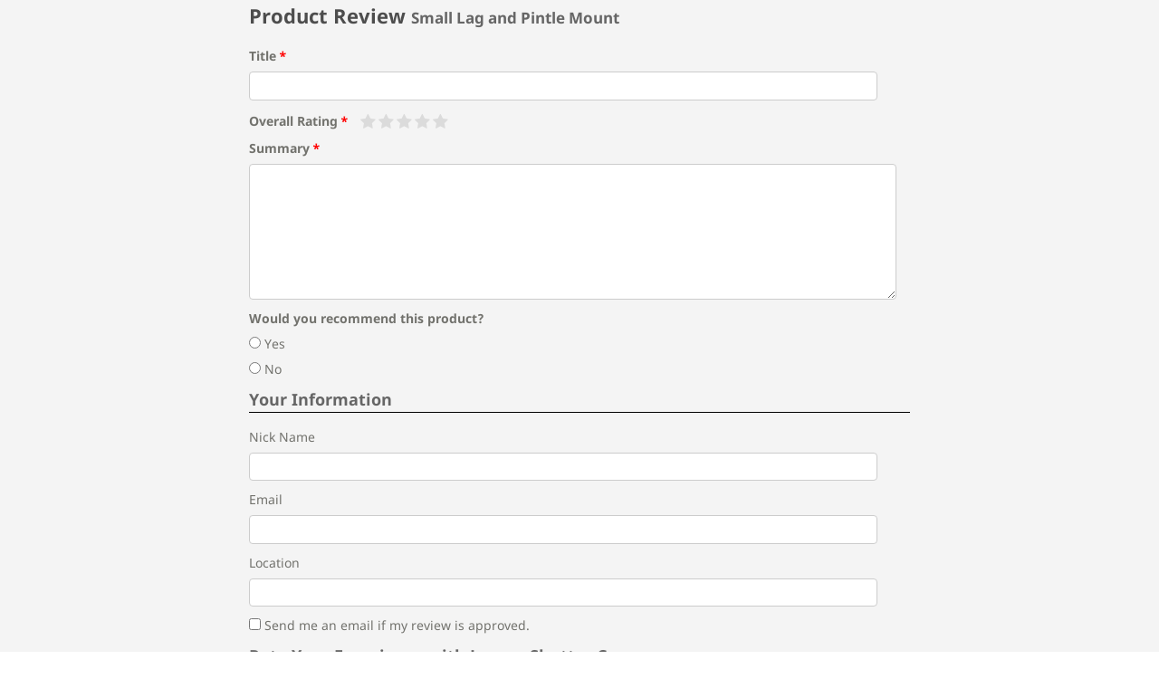

--- FILE ---
content_type: text/html; charset=utf-8
request_url: https://www.larsonshutter.com/mm5/merchant.mvc?Screen=GD_WREVIEW&Product_Code=HDW-088465
body_size: 2861
content:
<!DOCTYPE html><html lang="en" class="no-js" xmlns:fb="http://graph.facebook.com/schema/og/"><head><title>Ratings and reviews</title><link type="text/css" media="all" rel="stylesheet" href="css/00000001/mailchimp.css?T=e74b79d8" data-resource-group="css_list" data-resource-code="mailchimp" /><script type="text/javascript">
var json_url = "https:\/\/www.larsonshutter.com\/mm5\/json.mvc\u003F";
var json_nosessionurl = "https:\/\/www.larsonshutter.com\/mm5\/json.mvc\u003F";
var Store_Code = "LSC";
</script>
<script type="text/javascript" src="https://www.larsonshutter.com/mm5/clientside.mvc?T=5c5c7ea0&amp;Filename=ajax.js" integrity="sha512-hBYAAq3Edaymi0ELd4oY1JQXKed1b6ng0Ix9vNMtHrWb3FO0tDeoQ95Y/KM5z3XmxcibnvbVujqgLQn/gKBRhA==" crossorigin="anonymous"></script>
<script type="text/javascript">
var MMThemeBreakpoints =
[
{
"code":	"mobile",
"name":	"Mobile",
"start":	{
"unit": "px",
"value": ""
}
,
"end":	{
"unit": "em",
"value": "39.999"
}
}
,{
"code":	"tablet",
"name":	"Tablet",
"start":	{
"unit": "px",
"value": ""
}
,
"end":	{
"unit": "em",
"value": "59.999"
}
}
];
</script>
<!-- ganalytics4 v2.002 GA4 standard script --><script async src="https://www.googletagmanager.com/gtag/js?id=G-4R2MWKCD6L"></script><script>window.dataLayer = window.dataLayer || [];function gtag(){dataLayer.push(arguments);}gtag('js', new Date());gtag('config', 'G-4R2MWKCD6L');
</script> <meta charset="utf-8" /><meta http-equiv="X-UA-Compatible" content="IE=edge" /><meta name="format-detection" content="telephone=no"><meta name="viewport" content="width=device-width, initial-scale=1" /><!-- Begin: Miva Merchant Social Network Buttons --><!-- Miva Merchant Social Network og:data [ website ] --><meta property="og:title" content="Larson Shutter Company" /><meta property="og:type" content="website" /><meta property="og:url" content="https://www.larsonshutter.com/" /><meta property="og:image" content="https://www.larsonshutter.com/mm5/graphics/00000001/LarsonShutter_2.png" /><meta property="og:description" content="Larson Shutter Company supplies affordable exterior window shutters in wood, vinyl and composite. Exterior shutter hardware. Free shipping offer!" /><meta property="og:site_name" content="Larson Shutter Company" /><meta property="fb:app_id" content="475676622581491" /><link href="/css/testcss.php" rel="stylesheet" /><!--[if lt IE 9]><script src="/js/modernizr.js"></script><script src="/js/respond.min.js"></script><![endif]--><link href="/humans.txt" rel="author" /><script type="text/javascript">function isUnicode(){return ( document.characterSet || document.charset || '' ).search( 'UTF' ) == 0 ? true : false;}function CharsetEncodeAttribute( instring ){var encoded;if ( isUnicode() ){return encodeURIComponent( instring );}else{if ( typeof escape === 'function' ){encoded = escape( instring );encoded = encoded.replace( '+', '%2B' );encoded = encoded.replace( '/', '%2F' );encoded = encoded.replace( '@', '%40' );return encoded;}else{return instring;}}}function CharsetDecodeAttribute( instring ){if ( isUnicode() ){return decodeattribute( instring );}else{if ( typeof unescape === 'function' )	return unescape( instring );else	return instring;}}</script><script type="text/javascript">(function(a,e,c,f,g,h,b,d){var k={ak:"1071245823",cl:"-StjCLOGi2wQ_9Pn_gM",autoreplace:"8006756555"};a[c]=a[c]||function(){(a[c].q=a[c].q||[]).push(arguments)};a[g]||(a[g]=k.ak);b=e.createElement(h);b.async=1;b.src="//www.gstatic.com/wcm/loader.js";d=e.getElementsByTagName(h)[0];d.parentNode.insertBefore(b,d);a[f]=function(b,d,e){a[c](2,b,k,d,null,new Date,e)};a[f]()})(window,document,"_googWcmImpl","_googWcmGet","_googWcmAk","script");</script><!-- Global site tag (gtag.js) - Google Ads: 1071245823 --><script async src="https://www.googletagmanager.com/gtag/js?id=AW-1071245823"></script><script>window.dataLayer = window.dataLayer || [];function gtag(){dataLayer.push(arguments);}gtag('js', new Date());gtag('config', 'AW-1071245823');</script><!-- Event snippet for Purchase/Sale conversion page --><script>gtag('event', 'conversion', {'send_to': 'AW-1071245823/5oxBCMPePhD_0-f-Aw','value': 1.0,'currency': 'USD','transaction_id': ''});</script><script>(function(w,d,t,r,u){var f,n,i;w[u]=w[u]||[],f=function(){var o={ti:"5220342", enableAutoSpaTracking: true};o.q=w[u],w[u]=new UET(o),w[u].push("pageLoad")},n=d.createElement(t),n.src=r,n.async=1,n.onload=n.onreadystatechange=function(){var s=this.readyState;s&&s!=="loaded"&&s!=="complete"||(f(),n.onload=n.onreadystatechange=null)},i=d.getElementsByTagName(t)[0],i.parentNode.insertBefore(n,i)})(window,document,"script","//bat.bing.com/bat.js","uetq");</script><link type="text/css" media="all" rel="stylesheet" integrity="sha256-lWOXBr8vqpiy3pliCN1FmPIYkHdcr8Y0nc2BRMranrA= sha384-0K5gx4GPe3B0+RaqthenpKbJBAscHbhUuTd+ZmjJoHkRs98Ms3Pm2S4BvJqkmBdh sha512-wrhf+QxqNNvI+O73Y1XxplLd/Bt2GG2kDlyCGfeByKkupyZlAKZKAHXE2TM9/awtFar6eWl+W9hNO6Mz2QrA6Q==" crossorigin="anonymous" href="https://www.larsonshutter.com/mm5/json.mvc?Store_Code=LSC&amp;Function=CSSResource_Output&amp;CSSResource_Code=mm-theme-styles&T=dfa6f73a" data-resource-group="modules" data-resource-code="mm-theme-styles" /><script type="text/javascript" src="scripts/00000001/mailchimp.js?T=a98ac12c" data-resource-group="head_tag" data-resource-code="mailchimp"></script><!-- Start GD Ratings Styles -->
<link rel="stylesheet" href="/mm5/5.00/gd-mods/assets/vendor/fa/css/font-awesome.min.css" />
<link href="/mm5/5.00/gd-ratings-api.mvc?resource=styles" rel="stylesheet" type="text/css" />
<!-- End GD Ratings Styles -->
<!-- Start GD Ratings JS -->
<script type="text/javascript" src="/mm5/5.00/gd-mods/assets/js/gd-ratings.js"></script>
<!-- End GD Ratings JS -->
<script src='https://www.google.com/recaptcha/api.js'></script>
</head><body class="GD_WREVIEW"><div id="site-container"><div id="content-container">
	
	
	
	
	<div id="gd-ratings-review-widget">
<div class="gd-ratings-review-widget-title">
<h2>Product Review
<small class="product-name">
Small Lag and Pintle Mount
</small>
</h2>
</div>
<form action="https://www.larsonshutter.com/GD_WREVIEW.html" method="post">
<input type="hidden" name="Action" value="GD_WREVIEW" />
<input type="hidden" name="GD_Ratings:product_review:product_id" value="3065" />

<input type="hidden" name="RedirectTo" value="https://www.larsonshutter.com/mm5/merchant.mvc?Screen=PROD&amp;Product_Code=HDW-088465" />

<div id="gd-review-container">
<div class="gd-field-group">
<label class="required">Title</label>
<input type="text" name="GD_Ratings:product_review:title" value="" />
</div>
<div class="gd-field-group gd-rate-field">
<input type="hidden" name="GD_Ratings:product_review:overall" value="" id="gd_review_product_review_overall" />
<label class="required">Overall Rating</label>	<span class="gd-review-stars-control" data-target="#gd_review_product_review_overall">
<button data-value="1">
<i class="fa fa-star"></i>
</button>
<button data-value="2">
<i class="fa fa-star"></i>
</button>
<button data-value="3">
<i class="fa fa-star"></i>
</button>
<button data-value="4">
<i class="fa fa-star"></i>
</button>
<button data-value="5">
<i class="fa fa-star"></i>
</button>
</span>
</div>


<input type="hidden" name="GD_Ratings:additional_ratings_total" value="0" />
<div class="gd-field-group">
<label class="required">Summary</label>
<textarea name="GD_Ratings:product_review:summary">

</textarea>
</div>
<div class="gd-field-group">
<strong>Would you recommend this product?</strong>
<label class="gd-checkbox">
<input type="radio" name="GD_Ratings:product_review:recommended" value="1" /> Yes
</label>
<label class="gd-checkbox">
<input type="radio" name="GD_Ratings:product_review:recommended" value="0" /> No
</label>
</div>
<h3>Your Information</h3>
<div class="gd-field-group">
<label>Nick Name</label>
<input type="text" name="GD_Ratings:user:nickname" value="" />
</div>
<div class="gd-field-group">
<label>Email</label>
<input type="text" name="GD_Ratings:user:email" value="" />
</div>
<div class="gd-field-group">
<label>Location</label>
<input type="text" name="GD_Ratings:user:location" value="" />
</div>
<div class="gd-field-group">
<label class="gd-checkbox">

<input type="checkbox" name="GD_Ratings:user:notify" value="1" />

Send me an email if my review is approved.
</label>
</div>
<h3>Rate Your Experience with Larson Shutter Company</h3>
<div class="gd-field-group gd-rate-field">
<label>Overall Rating</label>
<input type="hidden" name="GD_Ratings:store_review:overall" value="0" id="gd_review_store_review_overall" />
<span class="gd-review-stars-control" data-target="#gd_review_store_review_overall">
<button data-value="1">
<i class="fa fa-star"></i>
</button>
<button data-value="2">
<i class="fa fa-star"></i>
</button>
<button data-value="3">
<i class="fa fa-star"></i>
</button>
<button data-value="4">
<i class="fa fa-star"></i>
</button>
<button data-value="5">
<i class="fa fa-star"></i>
</button>
</span>
</div>
<div class="gd-field-group">
<label>Comments</label>
<textarea name="GD_Ratings:store_review:summary">

</textarea>
</div>
</div>

<div class="g-recaptcha" data-sitekey="6LeAmgYTAAAAABWaH3Q0d1mLhCvlK1GgpJEVa3za"></div>

<div class="actions">
<button type="submit">
Submit Review
</button>
</div>
</form>
</div>
</div></div></body></html>   

--- FILE ---
content_type: text/html; charset=utf-8
request_url: https://www.google.com/recaptcha/api2/anchor?ar=1&k=6LeAmgYTAAAAABWaH3Q0d1mLhCvlK1GgpJEVa3za&co=aHR0cHM6Ly93d3cubGFyc29uc2h1dHRlci5jb206NDQz&hl=en&v=N67nZn4AqZkNcbeMu4prBgzg&size=normal&anchor-ms=20000&execute-ms=30000&cb=mi8u55jvawgv
body_size: 49445
content:
<!DOCTYPE HTML><html dir="ltr" lang="en"><head><meta http-equiv="Content-Type" content="text/html; charset=UTF-8">
<meta http-equiv="X-UA-Compatible" content="IE=edge">
<title>reCAPTCHA</title>
<style type="text/css">
/* cyrillic-ext */
@font-face {
  font-family: 'Roboto';
  font-style: normal;
  font-weight: 400;
  font-stretch: 100%;
  src: url(//fonts.gstatic.com/s/roboto/v48/KFO7CnqEu92Fr1ME7kSn66aGLdTylUAMa3GUBHMdazTgWw.woff2) format('woff2');
  unicode-range: U+0460-052F, U+1C80-1C8A, U+20B4, U+2DE0-2DFF, U+A640-A69F, U+FE2E-FE2F;
}
/* cyrillic */
@font-face {
  font-family: 'Roboto';
  font-style: normal;
  font-weight: 400;
  font-stretch: 100%;
  src: url(//fonts.gstatic.com/s/roboto/v48/KFO7CnqEu92Fr1ME7kSn66aGLdTylUAMa3iUBHMdazTgWw.woff2) format('woff2');
  unicode-range: U+0301, U+0400-045F, U+0490-0491, U+04B0-04B1, U+2116;
}
/* greek-ext */
@font-face {
  font-family: 'Roboto';
  font-style: normal;
  font-weight: 400;
  font-stretch: 100%;
  src: url(//fonts.gstatic.com/s/roboto/v48/KFO7CnqEu92Fr1ME7kSn66aGLdTylUAMa3CUBHMdazTgWw.woff2) format('woff2');
  unicode-range: U+1F00-1FFF;
}
/* greek */
@font-face {
  font-family: 'Roboto';
  font-style: normal;
  font-weight: 400;
  font-stretch: 100%;
  src: url(//fonts.gstatic.com/s/roboto/v48/KFO7CnqEu92Fr1ME7kSn66aGLdTylUAMa3-UBHMdazTgWw.woff2) format('woff2');
  unicode-range: U+0370-0377, U+037A-037F, U+0384-038A, U+038C, U+038E-03A1, U+03A3-03FF;
}
/* math */
@font-face {
  font-family: 'Roboto';
  font-style: normal;
  font-weight: 400;
  font-stretch: 100%;
  src: url(//fonts.gstatic.com/s/roboto/v48/KFO7CnqEu92Fr1ME7kSn66aGLdTylUAMawCUBHMdazTgWw.woff2) format('woff2');
  unicode-range: U+0302-0303, U+0305, U+0307-0308, U+0310, U+0312, U+0315, U+031A, U+0326-0327, U+032C, U+032F-0330, U+0332-0333, U+0338, U+033A, U+0346, U+034D, U+0391-03A1, U+03A3-03A9, U+03B1-03C9, U+03D1, U+03D5-03D6, U+03F0-03F1, U+03F4-03F5, U+2016-2017, U+2034-2038, U+203C, U+2040, U+2043, U+2047, U+2050, U+2057, U+205F, U+2070-2071, U+2074-208E, U+2090-209C, U+20D0-20DC, U+20E1, U+20E5-20EF, U+2100-2112, U+2114-2115, U+2117-2121, U+2123-214F, U+2190, U+2192, U+2194-21AE, U+21B0-21E5, U+21F1-21F2, U+21F4-2211, U+2213-2214, U+2216-22FF, U+2308-230B, U+2310, U+2319, U+231C-2321, U+2336-237A, U+237C, U+2395, U+239B-23B7, U+23D0, U+23DC-23E1, U+2474-2475, U+25AF, U+25B3, U+25B7, U+25BD, U+25C1, U+25CA, U+25CC, U+25FB, U+266D-266F, U+27C0-27FF, U+2900-2AFF, U+2B0E-2B11, U+2B30-2B4C, U+2BFE, U+3030, U+FF5B, U+FF5D, U+1D400-1D7FF, U+1EE00-1EEFF;
}
/* symbols */
@font-face {
  font-family: 'Roboto';
  font-style: normal;
  font-weight: 400;
  font-stretch: 100%;
  src: url(//fonts.gstatic.com/s/roboto/v48/KFO7CnqEu92Fr1ME7kSn66aGLdTylUAMaxKUBHMdazTgWw.woff2) format('woff2');
  unicode-range: U+0001-000C, U+000E-001F, U+007F-009F, U+20DD-20E0, U+20E2-20E4, U+2150-218F, U+2190, U+2192, U+2194-2199, U+21AF, U+21E6-21F0, U+21F3, U+2218-2219, U+2299, U+22C4-22C6, U+2300-243F, U+2440-244A, U+2460-24FF, U+25A0-27BF, U+2800-28FF, U+2921-2922, U+2981, U+29BF, U+29EB, U+2B00-2BFF, U+4DC0-4DFF, U+FFF9-FFFB, U+10140-1018E, U+10190-1019C, U+101A0, U+101D0-101FD, U+102E0-102FB, U+10E60-10E7E, U+1D2C0-1D2D3, U+1D2E0-1D37F, U+1F000-1F0FF, U+1F100-1F1AD, U+1F1E6-1F1FF, U+1F30D-1F30F, U+1F315, U+1F31C, U+1F31E, U+1F320-1F32C, U+1F336, U+1F378, U+1F37D, U+1F382, U+1F393-1F39F, U+1F3A7-1F3A8, U+1F3AC-1F3AF, U+1F3C2, U+1F3C4-1F3C6, U+1F3CA-1F3CE, U+1F3D4-1F3E0, U+1F3ED, U+1F3F1-1F3F3, U+1F3F5-1F3F7, U+1F408, U+1F415, U+1F41F, U+1F426, U+1F43F, U+1F441-1F442, U+1F444, U+1F446-1F449, U+1F44C-1F44E, U+1F453, U+1F46A, U+1F47D, U+1F4A3, U+1F4B0, U+1F4B3, U+1F4B9, U+1F4BB, U+1F4BF, U+1F4C8-1F4CB, U+1F4D6, U+1F4DA, U+1F4DF, U+1F4E3-1F4E6, U+1F4EA-1F4ED, U+1F4F7, U+1F4F9-1F4FB, U+1F4FD-1F4FE, U+1F503, U+1F507-1F50B, U+1F50D, U+1F512-1F513, U+1F53E-1F54A, U+1F54F-1F5FA, U+1F610, U+1F650-1F67F, U+1F687, U+1F68D, U+1F691, U+1F694, U+1F698, U+1F6AD, U+1F6B2, U+1F6B9-1F6BA, U+1F6BC, U+1F6C6-1F6CF, U+1F6D3-1F6D7, U+1F6E0-1F6EA, U+1F6F0-1F6F3, U+1F6F7-1F6FC, U+1F700-1F7FF, U+1F800-1F80B, U+1F810-1F847, U+1F850-1F859, U+1F860-1F887, U+1F890-1F8AD, U+1F8B0-1F8BB, U+1F8C0-1F8C1, U+1F900-1F90B, U+1F93B, U+1F946, U+1F984, U+1F996, U+1F9E9, U+1FA00-1FA6F, U+1FA70-1FA7C, U+1FA80-1FA89, U+1FA8F-1FAC6, U+1FACE-1FADC, U+1FADF-1FAE9, U+1FAF0-1FAF8, U+1FB00-1FBFF;
}
/* vietnamese */
@font-face {
  font-family: 'Roboto';
  font-style: normal;
  font-weight: 400;
  font-stretch: 100%;
  src: url(//fonts.gstatic.com/s/roboto/v48/KFO7CnqEu92Fr1ME7kSn66aGLdTylUAMa3OUBHMdazTgWw.woff2) format('woff2');
  unicode-range: U+0102-0103, U+0110-0111, U+0128-0129, U+0168-0169, U+01A0-01A1, U+01AF-01B0, U+0300-0301, U+0303-0304, U+0308-0309, U+0323, U+0329, U+1EA0-1EF9, U+20AB;
}
/* latin-ext */
@font-face {
  font-family: 'Roboto';
  font-style: normal;
  font-weight: 400;
  font-stretch: 100%;
  src: url(//fonts.gstatic.com/s/roboto/v48/KFO7CnqEu92Fr1ME7kSn66aGLdTylUAMa3KUBHMdazTgWw.woff2) format('woff2');
  unicode-range: U+0100-02BA, U+02BD-02C5, U+02C7-02CC, U+02CE-02D7, U+02DD-02FF, U+0304, U+0308, U+0329, U+1D00-1DBF, U+1E00-1E9F, U+1EF2-1EFF, U+2020, U+20A0-20AB, U+20AD-20C0, U+2113, U+2C60-2C7F, U+A720-A7FF;
}
/* latin */
@font-face {
  font-family: 'Roboto';
  font-style: normal;
  font-weight: 400;
  font-stretch: 100%;
  src: url(//fonts.gstatic.com/s/roboto/v48/KFO7CnqEu92Fr1ME7kSn66aGLdTylUAMa3yUBHMdazQ.woff2) format('woff2');
  unicode-range: U+0000-00FF, U+0131, U+0152-0153, U+02BB-02BC, U+02C6, U+02DA, U+02DC, U+0304, U+0308, U+0329, U+2000-206F, U+20AC, U+2122, U+2191, U+2193, U+2212, U+2215, U+FEFF, U+FFFD;
}
/* cyrillic-ext */
@font-face {
  font-family: 'Roboto';
  font-style: normal;
  font-weight: 500;
  font-stretch: 100%;
  src: url(//fonts.gstatic.com/s/roboto/v48/KFO7CnqEu92Fr1ME7kSn66aGLdTylUAMa3GUBHMdazTgWw.woff2) format('woff2');
  unicode-range: U+0460-052F, U+1C80-1C8A, U+20B4, U+2DE0-2DFF, U+A640-A69F, U+FE2E-FE2F;
}
/* cyrillic */
@font-face {
  font-family: 'Roboto';
  font-style: normal;
  font-weight: 500;
  font-stretch: 100%;
  src: url(//fonts.gstatic.com/s/roboto/v48/KFO7CnqEu92Fr1ME7kSn66aGLdTylUAMa3iUBHMdazTgWw.woff2) format('woff2');
  unicode-range: U+0301, U+0400-045F, U+0490-0491, U+04B0-04B1, U+2116;
}
/* greek-ext */
@font-face {
  font-family: 'Roboto';
  font-style: normal;
  font-weight: 500;
  font-stretch: 100%;
  src: url(//fonts.gstatic.com/s/roboto/v48/KFO7CnqEu92Fr1ME7kSn66aGLdTylUAMa3CUBHMdazTgWw.woff2) format('woff2');
  unicode-range: U+1F00-1FFF;
}
/* greek */
@font-face {
  font-family: 'Roboto';
  font-style: normal;
  font-weight: 500;
  font-stretch: 100%;
  src: url(//fonts.gstatic.com/s/roboto/v48/KFO7CnqEu92Fr1ME7kSn66aGLdTylUAMa3-UBHMdazTgWw.woff2) format('woff2');
  unicode-range: U+0370-0377, U+037A-037F, U+0384-038A, U+038C, U+038E-03A1, U+03A3-03FF;
}
/* math */
@font-face {
  font-family: 'Roboto';
  font-style: normal;
  font-weight: 500;
  font-stretch: 100%;
  src: url(//fonts.gstatic.com/s/roboto/v48/KFO7CnqEu92Fr1ME7kSn66aGLdTylUAMawCUBHMdazTgWw.woff2) format('woff2');
  unicode-range: U+0302-0303, U+0305, U+0307-0308, U+0310, U+0312, U+0315, U+031A, U+0326-0327, U+032C, U+032F-0330, U+0332-0333, U+0338, U+033A, U+0346, U+034D, U+0391-03A1, U+03A3-03A9, U+03B1-03C9, U+03D1, U+03D5-03D6, U+03F0-03F1, U+03F4-03F5, U+2016-2017, U+2034-2038, U+203C, U+2040, U+2043, U+2047, U+2050, U+2057, U+205F, U+2070-2071, U+2074-208E, U+2090-209C, U+20D0-20DC, U+20E1, U+20E5-20EF, U+2100-2112, U+2114-2115, U+2117-2121, U+2123-214F, U+2190, U+2192, U+2194-21AE, U+21B0-21E5, U+21F1-21F2, U+21F4-2211, U+2213-2214, U+2216-22FF, U+2308-230B, U+2310, U+2319, U+231C-2321, U+2336-237A, U+237C, U+2395, U+239B-23B7, U+23D0, U+23DC-23E1, U+2474-2475, U+25AF, U+25B3, U+25B7, U+25BD, U+25C1, U+25CA, U+25CC, U+25FB, U+266D-266F, U+27C0-27FF, U+2900-2AFF, U+2B0E-2B11, U+2B30-2B4C, U+2BFE, U+3030, U+FF5B, U+FF5D, U+1D400-1D7FF, U+1EE00-1EEFF;
}
/* symbols */
@font-face {
  font-family: 'Roboto';
  font-style: normal;
  font-weight: 500;
  font-stretch: 100%;
  src: url(//fonts.gstatic.com/s/roboto/v48/KFO7CnqEu92Fr1ME7kSn66aGLdTylUAMaxKUBHMdazTgWw.woff2) format('woff2');
  unicode-range: U+0001-000C, U+000E-001F, U+007F-009F, U+20DD-20E0, U+20E2-20E4, U+2150-218F, U+2190, U+2192, U+2194-2199, U+21AF, U+21E6-21F0, U+21F3, U+2218-2219, U+2299, U+22C4-22C6, U+2300-243F, U+2440-244A, U+2460-24FF, U+25A0-27BF, U+2800-28FF, U+2921-2922, U+2981, U+29BF, U+29EB, U+2B00-2BFF, U+4DC0-4DFF, U+FFF9-FFFB, U+10140-1018E, U+10190-1019C, U+101A0, U+101D0-101FD, U+102E0-102FB, U+10E60-10E7E, U+1D2C0-1D2D3, U+1D2E0-1D37F, U+1F000-1F0FF, U+1F100-1F1AD, U+1F1E6-1F1FF, U+1F30D-1F30F, U+1F315, U+1F31C, U+1F31E, U+1F320-1F32C, U+1F336, U+1F378, U+1F37D, U+1F382, U+1F393-1F39F, U+1F3A7-1F3A8, U+1F3AC-1F3AF, U+1F3C2, U+1F3C4-1F3C6, U+1F3CA-1F3CE, U+1F3D4-1F3E0, U+1F3ED, U+1F3F1-1F3F3, U+1F3F5-1F3F7, U+1F408, U+1F415, U+1F41F, U+1F426, U+1F43F, U+1F441-1F442, U+1F444, U+1F446-1F449, U+1F44C-1F44E, U+1F453, U+1F46A, U+1F47D, U+1F4A3, U+1F4B0, U+1F4B3, U+1F4B9, U+1F4BB, U+1F4BF, U+1F4C8-1F4CB, U+1F4D6, U+1F4DA, U+1F4DF, U+1F4E3-1F4E6, U+1F4EA-1F4ED, U+1F4F7, U+1F4F9-1F4FB, U+1F4FD-1F4FE, U+1F503, U+1F507-1F50B, U+1F50D, U+1F512-1F513, U+1F53E-1F54A, U+1F54F-1F5FA, U+1F610, U+1F650-1F67F, U+1F687, U+1F68D, U+1F691, U+1F694, U+1F698, U+1F6AD, U+1F6B2, U+1F6B9-1F6BA, U+1F6BC, U+1F6C6-1F6CF, U+1F6D3-1F6D7, U+1F6E0-1F6EA, U+1F6F0-1F6F3, U+1F6F7-1F6FC, U+1F700-1F7FF, U+1F800-1F80B, U+1F810-1F847, U+1F850-1F859, U+1F860-1F887, U+1F890-1F8AD, U+1F8B0-1F8BB, U+1F8C0-1F8C1, U+1F900-1F90B, U+1F93B, U+1F946, U+1F984, U+1F996, U+1F9E9, U+1FA00-1FA6F, U+1FA70-1FA7C, U+1FA80-1FA89, U+1FA8F-1FAC6, U+1FACE-1FADC, U+1FADF-1FAE9, U+1FAF0-1FAF8, U+1FB00-1FBFF;
}
/* vietnamese */
@font-face {
  font-family: 'Roboto';
  font-style: normal;
  font-weight: 500;
  font-stretch: 100%;
  src: url(//fonts.gstatic.com/s/roboto/v48/KFO7CnqEu92Fr1ME7kSn66aGLdTylUAMa3OUBHMdazTgWw.woff2) format('woff2');
  unicode-range: U+0102-0103, U+0110-0111, U+0128-0129, U+0168-0169, U+01A0-01A1, U+01AF-01B0, U+0300-0301, U+0303-0304, U+0308-0309, U+0323, U+0329, U+1EA0-1EF9, U+20AB;
}
/* latin-ext */
@font-face {
  font-family: 'Roboto';
  font-style: normal;
  font-weight: 500;
  font-stretch: 100%;
  src: url(//fonts.gstatic.com/s/roboto/v48/KFO7CnqEu92Fr1ME7kSn66aGLdTylUAMa3KUBHMdazTgWw.woff2) format('woff2');
  unicode-range: U+0100-02BA, U+02BD-02C5, U+02C7-02CC, U+02CE-02D7, U+02DD-02FF, U+0304, U+0308, U+0329, U+1D00-1DBF, U+1E00-1E9F, U+1EF2-1EFF, U+2020, U+20A0-20AB, U+20AD-20C0, U+2113, U+2C60-2C7F, U+A720-A7FF;
}
/* latin */
@font-face {
  font-family: 'Roboto';
  font-style: normal;
  font-weight: 500;
  font-stretch: 100%;
  src: url(//fonts.gstatic.com/s/roboto/v48/KFO7CnqEu92Fr1ME7kSn66aGLdTylUAMa3yUBHMdazQ.woff2) format('woff2');
  unicode-range: U+0000-00FF, U+0131, U+0152-0153, U+02BB-02BC, U+02C6, U+02DA, U+02DC, U+0304, U+0308, U+0329, U+2000-206F, U+20AC, U+2122, U+2191, U+2193, U+2212, U+2215, U+FEFF, U+FFFD;
}
/* cyrillic-ext */
@font-face {
  font-family: 'Roboto';
  font-style: normal;
  font-weight: 900;
  font-stretch: 100%;
  src: url(//fonts.gstatic.com/s/roboto/v48/KFO7CnqEu92Fr1ME7kSn66aGLdTylUAMa3GUBHMdazTgWw.woff2) format('woff2');
  unicode-range: U+0460-052F, U+1C80-1C8A, U+20B4, U+2DE0-2DFF, U+A640-A69F, U+FE2E-FE2F;
}
/* cyrillic */
@font-face {
  font-family: 'Roboto';
  font-style: normal;
  font-weight: 900;
  font-stretch: 100%;
  src: url(//fonts.gstatic.com/s/roboto/v48/KFO7CnqEu92Fr1ME7kSn66aGLdTylUAMa3iUBHMdazTgWw.woff2) format('woff2');
  unicode-range: U+0301, U+0400-045F, U+0490-0491, U+04B0-04B1, U+2116;
}
/* greek-ext */
@font-face {
  font-family: 'Roboto';
  font-style: normal;
  font-weight: 900;
  font-stretch: 100%;
  src: url(//fonts.gstatic.com/s/roboto/v48/KFO7CnqEu92Fr1ME7kSn66aGLdTylUAMa3CUBHMdazTgWw.woff2) format('woff2');
  unicode-range: U+1F00-1FFF;
}
/* greek */
@font-face {
  font-family: 'Roboto';
  font-style: normal;
  font-weight: 900;
  font-stretch: 100%;
  src: url(//fonts.gstatic.com/s/roboto/v48/KFO7CnqEu92Fr1ME7kSn66aGLdTylUAMa3-UBHMdazTgWw.woff2) format('woff2');
  unicode-range: U+0370-0377, U+037A-037F, U+0384-038A, U+038C, U+038E-03A1, U+03A3-03FF;
}
/* math */
@font-face {
  font-family: 'Roboto';
  font-style: normal;
  font-weight: 900;
  font-stretch: 100%;
  src: url(//fonts.gstatic.com/s/roboto/v48/KFO7CnqEu92Fr1ME7kSn66aGLdTylUAMawCUBHMdazTgWw.woff2) format('woff2');
  unicode-range: U+0302-0303, U+0305, U+0307-0308, U+0310, U+0312, U+0315, U+031A, U+0326-0327, U+032C, U+032F-0330, U+0332-0333, U+0338, U+033A, U+0346, U+034D, U+0391-03A1, U+03A3-03A9, U+03B1-03C9, U+03D1, U+03D5-03D6, U+03F0-03F1, U+03F4-03F5, U+2016-2017, U+2034-2038, U+203C, U+2040, U+2043, U+2047, U+2050, U+2057, U+205F, U+2070-2071, U+2074-208E, U+2090-209C, U+20D0-20DC, U+20E1, U+20E5-20EF, U+2100-2112, U+2114-2115, U+2117-2121, U+2123-214F, U+2190, U+2192, U+2194-21AE, U+21B0-21E5, U+21F1-21F2, U+21F4-2211, U+2213-2214, U+2216-22FF, U+2308-230B, U+2310, U+2319, U+231C-2321, U+2336-237A, U+237C, U+2395, U+239B-23B7, U+23D0, U+23DC-23E1, U+2474-2475, U+25AF, U+25B3, U+25B7, U+25BD, U+25C1, U+25CA, U+25CC, U+25FB, U+266D-266F, U+27C0-27FF, U+2900-2AFF, U+2B0E-2B11, U+2B30-2B4C, U+2BFE, U+3030, U+FF5B, U+FF5D, U+1D400-1D7FF, U+1EE00-1EEFF;
}
/* symbols */
@font-face {
  font-family: 'Roboto';
  font-style: normal;
  font-weight: 900;
  font-stretch: 100%;
  src: url(//fonts.gstatic.com/s/roboto/v48/KFO7CnqEu92Fr1ME7kSn66aGLdTylUAMaxKUBHMdazTgWw.woff2) format('woff2');
  unicode-range: U+0001-000C, U+000E-001F, U+007F-009F, U+20DD-20E0, U+20E2-20E4, U+2150-218F, U+2190, U+2192, U+2194-2199, U+21AF, U+21E6-21F0, U+21F3, U+2218-2219, U+2299, U+22C4-22C6, U+2300-243F, U+2440-244A, U+2460-24FF, U+25A0-27BF, U+2800-28FF, U+2921-2922, U+2981, U+29BF, U+29EB, U+2B00-2BFF, U+4DC0-4DFF, U+FFF9-FFFB, U+10140-1018E, U+10190-1019C, U+101A0, U+101D0-101FD, U+102E0-102FB, U+10E60-10E7E, U+1D2C0-1D2D3, U+1D2E0-1D37F, U+1F000-1F0FF, U+1F100-1F1AD, U+1F1E6-1F1FF, U+1F30D-1F30F, U+1F315, U+1F31C, U+1F31E, U+1F320-1F32C, U+1F336, U+1F378, U+1F37D, U+1F382, U+1F393-1F39F, U+1F3A7-1F3A8, U+1F3AC-1F3AF, U+1F3C2, U+1F3C4-1F3C6, U+1F3CA-1F3CE, U+1F3D4-1F3E0, U+1F3ED, U+1F3F1-1F3F3, U+1F3F5-1F3F7, U+1F408, U+1F415, U+1F41F, U+1F426, U+1F43F, U+1F441-1F442, U+1F444, U+1F446-1F449, U+1F44C-1F44E, U+1F453, U+1F46A, U+1F47D, U+1F4A3, U+1F4B0, U+1F4B3, U+1F4B9, U+1F4BB, U+1F4BF, U+1F4C8-1F4CB, U+1F4D6, U+1F4DA, U+1F4DF, U+1F4E3-1F4E6, U+1F4EA-1F4ED, U+1F4F7, U+1F4F9-1F4FB, U+1F4FD-1F4FE, U+1F503, U+1F507-1F50B, U+1F50D, U+1F512-1F513, U+1F53E-1F54A, U+1F54F-1F5FA, U+1F610, U+1F650-1F67F, U+1F687, U+1F68D, U+1F691, U+1F694, U+1F698, U+1F6AD, U+1F6B2, U+1F6B9-1F6BA, U+1F6BC, U+1F6C6-1F6CF, U+1F6D3-1F6D7, U+1F6E0-1F6EA, U+1F6F0-1F6F3, U+1F6F7-1F6FC, U+1F700-1F7FF, U+1F800-1F80B, U+1F810-1F847, U+1F850-1F859, U+1F860-1F887, U+1F890-1F8AD, U+1F8B0-1F8BB, U+1F8C0-1F8C1, U+1F900-1F90B, U+1F93B, U+1F946, U+1F984, U+1F996, U+1F9E9, U+1FA00-1FA6F, U+1FA70-1FA7C, U+1FA80-1FA89, U+1FA8F-1FAC6, U+1FACE-1FADC, U+1FADF-1FAE9, U+1FAF0-1FAF8, U+1FB00-1FBFF;
}
/* vietnamese */
@font-face {
  font-family: 'Roboto';
  font-style: normal;
  font-weight: 900;
  font-stretch: 100%;
  src: url(//fonts.gstatic.com/s/roboto/v48/KFO7CnqEu92Fr1ME7kSn66aGLdTylUAMa3OUBHMdazTgWw.woff2) format('woff2');
  unicode-range: U+0102-0103, U+0110-0111, U+0128-0129, U+0168-0169, U+01A0-01A1, U+01AF-01B0, U+0300-0301, U+0303-0304, U+0308-0309, U+0323, U+0329, U+1EA0-1EF9, U+20AB;
}
/* latin-ext */
@font-face {
  font-family: 'Roboto';
  font-style: normal;
  font-weight: 900;
  font-stretch: 100%;
  src: url(//fonts.gstatic.com/s/roboto/v48/KFO7CnqEu92Fr1ME7kSn66aGLdTylUAMa3KUBHMdazTgWw.woff2) format('woff2');
  unicode-range: U+0100-02BA, U+02BD-02C5, U+02C7-02CC, U+02CE-02D7, U+02DD-02FF, U+0304, U+0308, U+0329, U+1D00-1DBF, U+1E00-1E9F, U+1EF2-1EFF, U+2020, U+20A0-20AB, U+20AD-20C0, U+2113, U+2C60-2C7F, U+A720-A7FF;
}
/* latin */
@font-face {
  font-family: 'Roboto';
  font-style: normal;
  font-weight: 900;
  font-stretch: 100%;
  src: url(//fonts.gstatic.com/s/roboto/v48/KFO7CnqEu92Fr1ME7kSn66aGLdTylUAMa3yUBHMdazQ.woff2) format('woff2');
  unicode-range: U+0000-00FF, U+0131, U+0152-0153, U+02BB-02BC, U+02C6, U+02DA, U+02DC, U+0304, U+0308, U+0329, U+2000-206F, U+20AC, U+2122, U+2191, U+2193, U+2212, U+2215, U+FEFF, U+FFFD;
}

</style>
<link rel="stylesheet" type="text/css" href="https://www.gstatic.com/recaptcha/releases/N67nZn4AqZkNcbeMu4prBgzg/styles__ltr.css">
<script nonce="6gjfGAXFqXv3iq_4Na0Umw" type="text/javascript">window['__recaptcha_api'] = 'https://www.google.com/recaptcha/api2/';</script>
<script type="text/javascript" src="https://www.gstatic.com/recaptcha/releases/N67nZn4AqZkNcbeMu4prBgzg/recaptcha__en.js" nonce="6gjfGAXFqXv3iq_4Na0Umw">
      
    </script></head>
<body><div id="rc-anchor-alert" class="rc-anchor-alert"></div>
<input type="hidden" id="recaptcha-token" value="[base64]">
<script type="text/javascript" nonce="6gjfGAXFqXv3iq_4Na0Umw">
      recaptcha.anchor.Main.init("[\x22ainput\x22,[\x22bgdata\x22,\x22\x22,\[base64]/[base64]/[base64]/bC5sW25dLmNvbmNhdChTKTpsLmxbbl09SksoUyxsKTtlbHNle2lmKGwuSTcmJm4hPTI4MylyZXR1cm47bj09MzMzfHxuPT00MTB8fG49PTI0OHx8bj09NDEyfHxuPT0yMDF8fG49PTE3N3x8bj09MjczfHxuPT0xMjJ8fG49PTUxfHxuPT0yOTc/[base64]/[base64]/[base64]/[base64]/[base64]/MjU1Okc/[base64]/[base64]/bmV3IEVbVl0oTVswXSk6eT09Mj9uZXcgRVtWXShNWzBdLE1bMV0pOnk9PTM/bmV3IEVbVl0oTVswXSxNWzFdLE1bMl0pOnk9PTQ/[base64]/ZnVuY3Rpb24oKXtyZXR1cm4gdGhpcy5BaSt3aW5kb3cucGVyZm9ybWFuY2Uubm93KCl9OmZ1bmN0aW9uKCl7cmV0dXJuK25ldyBEYXRlfSxPKS5LcT0oTy5kcj1mdW5jdGlvbihuLGwsUyxHKXtpZigoUz1tVihTKT09PSJhcnJheSI/[base64]/[base64]\\u003d\x22,\[base64]\x22,\x22w6A5LcOhTW8RwoXCgsKVw7pJwpd1wqfCm8KPe8O/[base64]/CvWPCisKdw7LDiMKNOEHDvn/ClWzDvsK8EsOlfFpIX1sJwofCnRlfw67DjcOCfcOhw47DiFdsw61tbcK3wpE6IjxGETLCq0LCsV1jYsOJw7Z0c8Okwp4gYzbCjWMEw7TDusKGLcKtS8KZDcOtwobCicKpw6VQwpBwc8OveEHDlVNkw4XDiS/Dogciw5wJLMOzwo9sworDrcO6wq5jawYGwo7CusOeY0HCicKXT8Klw7Iiw5IwJ8OaFcOcIsKww6wQVsO2AAnCpGMPYX47w5TDmU4dwqrDhMKuc8KFTsOjwrXDsMO0NW3Dm8OCOGc5w6XCosO2PcKnM2/[base64]/FF95w603Ik8zw4/Dr1fDtCvCnMKtw6Y8OGfDpsKLOcO4wrNWE2LDtcK/[base64]/wp4+JcKnwrMjGgPCtFPCrcKRw45MVcKLCMOlwoLCpMKywrMnGcK4f8Oxb8KQw7kEUsOyIRkuNcK2LBzDrcOMw7VTL8OlIijDpMKPwpjDo8K0wpF4ckNCFxglwpHCo3Mzw7QBalnDhjvDisKDCMOAw5rDhz5bbGXCqmPDhGbDhcOXGMK9w4DDuDDCkS/DoMOZYXQkZMOmHMKnZEMpFRBiwrjCvmdxw5TCpsKdwr48w6bCq8KDw54JGW8MN8OFw5DDvw1pJcO/[base64]/[base64]/w6LDjMOqHBEswrjDl8OOwo85w7rCpxLDpMO0w5XDk8Ovw5vCscODw5s0HhZEMhvDkWApw74MwqFaFgJjPk/DmsOUw5vCoVvCnsOLKwHCuQfCocO6C8KvFW7CocOmEcKcwoBcKENfBsKkwq9cw6XCsn9Ywq/[base64]/F8O5c8KfwpsTw6LCoE5/V8OjesOPai0cw5XDp1BKwqMIJMK1dMOLM07Dn2cpPsOqwqHCniXCjcOzb8OsYUkxC1Qkw41wDjzDhE4Zw7rDrUjCs1lyFQXDvyLDr8Ovw70ew7fDgMKTLcOlZSxoTsOFwpYGDV7DrcKLMcKkwp/[base64]/w792wocRw78wHcK0ZsOjwoTCqsK/[base64]/DrkkTNgFPLsOVworCjU3ChB0JwpjDlzUJb1oFG8OJU3fCgsKwwrLDhsOBRW/DvnpMO8KNwo0LYW/[base64]/Cg8Oyw4U6w7UAw6zCmcKiw59tF8OWw57DpMKXGx7CmUDDmcKZwoYdwq8Iw5YRCXfCiXRxw78xLAHDtsOuQcOsYmfDqVAUMcKJwoAFRTwxJ8OFwpXDhBttw5XDiMOZw57Cn8OWDTNwW8K+wprCncO0WBrCrcOuw5/CmzLCvsKowr7CpMKmw6xLNQDCr8KZXsOdSzLCo8KnwqnCoxkXwrPDhHkIwobDtiIzwrjCv8Kwwp9Hw5gaw77Dt8ObGcOEwp3DqDk4w441wq0iw7/DtMKmwo8mw61sVMOrND3DuFjDv8Omw4s4w6cfwrwJw6wIfSBlEcOzPsKkwoEhHh/DrDPDu8KSSy0lFsOtK3powpg2w5HDvMOMw7fCv8KSK8K0csOUcXDDqsKpLsOyw63Cg8OdW8ODwrXChkDDqn/DvF7DsTU5AMKxOcO5dR/CjsKGBn4/w4HDvxTDlGcEwq/DoMKWw4QGwpjCtsO2P8K/FsK/[base64]/HsOJw6bCv8OWLXjDswQKBWglUGfCuRlbATMzZlYMWcKRbUvDicO1c8KUw67Ci8O/Xl8TFhrCpMKaJsKsw4/Do1PDukzDg8ONwqzCsyRUOsK1wpLCoAfCukXCisKywobDhMOqc2dLMDTDmEYKVhFcNsO5wpLCpHZtS0p4DQvCp8KQaMOLO8OeYMK2O8KwwpVYBSPDs8OIO0PDl8Ktw44tJcOlw4RowrfCl2pGwpDDuUswGMOlesOKYMOoHV/Dt13Dpj1DwoHDhxHCtnEyHlTDgcK7OcOlfS/Ds1RWHMKzwqpEKSnCs3FVw7Fqw47Cj8O0wo9XRmXChzHCnzpNw6XDtiwswrfDmAxIwovCk2V7w6bCsyEjwo4Nw5oIwokmw4ozw4oUM8KcwpDCsEnCo8OUJ8KSb8K2wqDCkAtRTDN9f8KDw6LCuMO6OsKqwpJkwqY/[base64]/w5TDlmzDojjDpMO1PcKoCSvDqwdpKMOWwpsbPMODwrAvP8KLwpdIwrBRT8OSwq7Cr8OeCgcrwqfDqsK5OmzChgHCqMOXFDjDuShgD11fw4LCmXHDsDvDhzUif3/DpjTClmgVYi4Dw6bDrsOGTl3Dgkx9FRY9ZcOFw7DDnRBqw7URw5kXw7kewrrCkcKpNRDDl8KEw4s/wrPDtEEow6ZRXnAkQ1TCilPCpx4Uw7UpHMObDRACw4nCmsO7wqDCsykiPsO5w7IQfBIHw7vCmMKaw7bCmcOGw5rChMKiw6/Cv8KCDXUrwrTDij4/BVbDucOoI8K+w5/Dj8O7wrhqw5LCmcOvwrvDmsKQXX3Cn3Qqwo3DsFPChHjDtcOYw5Q/TcKrdMKTMVjCg1Yew4XCj8O4w6FDwrjDtsK2wrbDmHc8E8OfwqLCrcK+w7lhe8OGAHjCjMKkPADDhsKId8KaaXJWYVZ9w74+YWR6UMOBe8Kpw57CjMK4w50sbcK9EsOjHxcMMsKuw7rCqkDCjkHDrSvCjHQ0AMKFecOWw65Cw5MlwoB0Pz3Cn8K/eRDDmsKaX8KIw7hkw4RNBsKuw5/CnMO2wq7DsBbCi8KiwpzCpsOyXEXCtFInL8KUwrfDjcKwwphWLS0RGjHCkApLwovCqGIvw5TCtcOvwqDCv8OHwrXDvn/[base64]/wpNNJ8OjfGA+bsOKw55yRsKtw5DDo1rCocK6wpoTw6J2BsKEw48/V044Rj1Mw4slTTjDk3ogw53Dv8KJZmUuc8KTIsKMERR3wqbCok5ZTAhJMcKtwqzDrj4Uwqxfw5h0GUbDqmvCrsK/EsKtwp/DgcOzw4HDmcOJFEPCt8KRaxrCmsOjwoNewpHClMKfwrh6asOHwplLw6dxwqfCj2Q7w7UzHcOZwoYKHMKfw4HCtsO+w7YGwqfDmsOnYMKewoFwwqvCoTcPBMKGwpIMw6fDtXPCp1TCti4KwrcMSn7CpCnCthZPw6HCncKQNVlPw6xkdV/Cs8K1wpnDhT3Cv2TDpCPDrcK2woNhwqBIw53CmHzCp8KAWsKbw4A3ZlVmw5k5woZselJMQ8KCw4t4wqHDqAU3wp/CuEbCmA/CgEFPw5bCrMOlwq3DtVEGwpk/[base64]/[base64]/Gnh/d8OwKsO7Z8Oxwp3CsnHCk1c8J8KrOTDChsK7wp/DhW9kw65TD8O4P8Oyw6zDjQJuw6HDgWx+w4zCm8KmwojDjcO4wrPDk3TDiXVpw53CmFLCjcKwBRsXwojCqsOOAF3CtsKAw7spCVzDg2HCv8K+w7DCihE9wqvCmR3Cu8Kzw60KwodHw5TDnA8aXMKlwqvDs1wrSMOZTcKgehvDmMKhFW/CqcKAw4UNwqs2ZhHCmsOpwoExacOaw718YcOVEcOdE8OoOApPw5Abwr15w5vDiUDDlhHCusKdwrHChMKXD8Kiw6LClhbDq8OGc8KIaAtoExgCZ8KGwo/Co18cw6/CogrCqCPCg19TwqrDrMKdwrd0GV0Yw6XClHHDkcKxJmZ0w4lBecKDw58Vwq9jw7bDklfDqGp5w5V5wp8sw4zChcOqwpDDiMKcw4wANMOIw4jCojnCgMOhWELCt1DCrMOmFRjCtMO6fWXCh8Kuwoo3L3kDw6vDuTVpCcOBT8KYwqHClCTCm8KWXcO2wo/DsiJVITHCuSvDp8Ocwrdyw6LCqMK6wqPDlirDtcOZw4HDqRU0wqvCjAjDicKPNQoQWELDncOLPAnDmMKJw70Mw5LCigAkwot3w67CviTCkMOew5rCiMOlH8ONBcODDMO+D8KZw5l1YsO/w4TDgG5rcsOZMMKNRMOGOcOWIArChcKiwpkCexzDiwLDjcOIw6XCuRIhwoVtwqvDqhnCqXh1wqbDg8Kow7rDkmVew7YFNsK8McOpwpBGD8KJHGQpw63CrTrDp8KVwo8VDcKoGiU/woMuwpElPhHDuQA1w5Qfw6pHw4TCqmjCqlNGw43Cm1x5GSvCsHRJwqLCvmPDjFbDi8KyaGYFw4rCqSbDpgnDosKOw6/CrcOFw7wywpN0IxDDlTxbw4DCqsKJIMKuwrPDg8KCwpNQXMOeNMK1w7V0w4EICAALEkrDlsOCw4vCoBzCn0DCq1PDrkJ/VX0HMiHDrcKmaEkDw6XCvMKGwpV1OsOywq9ZTgrCqWk3w5vCvMODw7jDhHUyex/ColhXwpEXFcOswpHDkCvDvcO0w40Hwr9Ww49Vw5Imwp/CrMOnw6fCgsOlLcKIw6Vkw6XCmQgIUMOXIMKHw63DscKawobDh8KQR8KZw7bCuhBPwrxqwpJdZTPDoF3DlANtezEQw7BfJsOJPMKsw7dtVcKkGcOuT189w7PCscKFw7/DkmvDmQ7CkFZlw6xMwrINwqDCgwh+wp7ClDsyHcKXwp91wo3Ct8Kzw7Eyw4gABsK0RELDmTNOO8KucQ5/wpvDvMO5J8KJbE8FwqgFbsKsNsOFw4hVw7vDssOoQCsDw4k3wqbCoVLCr8O7acK6FDfDt8Ogwqh7w40nw4TCikrDg3Z0w7xdBn/DlCUgGsOGw7DDnVYYw67CgMOwHWAkw5PDrsOcw43DmcKZWgR3woIRwqvCqyM0fxTDhj3Cn8OEwrLDrUJWLcKzAMOPwoPDvXrCtVjCocK3IUogw7hhF07DtMOrU8Knw5fDjlTCgMKKw4cOeF1Iw6zCgMO2wrcaw4fDkVzDhg/[base64]/CpGZhRSvChsKXwrXDrBVZw5ZowqLDjVdmwobCuFXDvMKZw7F8w5bDkcOxwr0NXsOlAMOgwpfDi8KzwrJIWn4rw7Nuw6XCrnnDlD8IHjUJNy/[base64]/fcK5w6YfemI6RMKAfcO/w5TCucKxwp1cbcKnWcO6w71tw47DvMKfAmrDtRIkwq5AFX9hw7rCiwLCkcOjSWREwrMBGnrDjcORwrLCpcO4w7fCqsKnwqnCri4Swp7DkHvCgsKTw5QoWTfCg8KZwqfChsO4w6B/wo7Ctjd3cz7Dph7CpUsQWn7DogFYwqbCjTcgOsONOnpPWMKBwrrDicOCw7fDnW8/Z8KaKsKyIMOGw5ByJMKWCMOkwr/[base64]/wo7DocOEwqE+IjPCuMOQw4wIwq9NwrvCswp6w7wUwonCiE9zwp96alzCmcKBw4IJNXQ7wqzCj8OxN1BMAcKLw5QEwpNdcAlQScOOwrMPPkBiHG8KwqJ+cMOCw7gPwqkzw4XCm8Kdw4BuHsKnTnbCrMO4w73CsMKWw6NFBcKqRcOQw57DgjJgGMKvwqrDusKbwoI/wo3Dh31ORcKjcWUPDcObw6AdGsOGdsO9G37Cs2BEIsOoVDDChMO/CCnDtcOEw7rDgMKTNcOfwozDqXnCucONw5PDoBbDoG/CksOxOMKXw4k/YAl6woATATk4w4/[base64]/[base64]/CsmLCl8Onw4LCv8KPwrzDqsKwwrTCssK1wpdLw4sywrvDj8KxW0DCrcKTCW8lw6AIIGUVw4TCmw/Cn0LDgcKhw7oJZCXCqHNxworCtETDlcOyTMKtdsOyciXChsKDcXTDh1dqSsKwUsOzw74/[base64]/DtcKQYcOOQ8OrWSU/w7FLw4fCrsKrw4nCg8KrKsO4woBnwr8OXMOYw4DChUxyZcO4G8O0wr1lCzLDrm/Dp3/DoWXDgsKZwqlRw4fDrcOEw7N1DhXCviLCuz1lw5dDV0rCiHDCk8Kww4BjCmZyw73Dt8KwwprCjMKAPHpbwoBUw5xXPzMLR8KsCgjDtcOkw7HCvcKiwqDDp8Ozwo/[base64]/DlinCqsO/wpU0PEbCjAMdwq4/wpNMCMOlUMOxwpwNw7N4w4p+w5phRErDlAjChBzDol1Zw67DtsKscMOHw7TDhcOVwpbCqcKJwqTDhcKZw6HDl8OsCGxMW3Rwwq7CvD9JU8KNEcOOLMKhwp8xw6LDjX9iwokmw5JRw5RAYm83w7gGUGoXP8KbKcOUJnMhw4PDhsOrw6zDhi4XVMOgZT3DqsOwC8Kdel/Ck8KFwpxWI8OrdcKCw4Q0VcOsecKfw78Qw6oYwqjDvcOqw4PCkz/DrMOzw7BtKsKrG8KEZ8KTbXzDmsObSFZlWjItwp9KwozDncOzwqQdwprCkQQPw5HCv8OawoPDuMOdwr3CucKXPsKCScKpa3sYcMOEL8OeIMKCw6EJwoxuT2UFKMKdw5odQ8Osw77Dk8O5w5cmbR7Cl8OFU8Otwo/[base64]/GcKbwpJnCTFCwpXDs3ojE8OKwrXDl8KEw4pUw6vCmgRFAjsRdsKoPsKHw5gTwrlJTsKKNElewo/CslPDiHLDucKNw4PDiMOdwoc5w5k9JMOTw4nDisK+c2DCpi9DwqjDpA5Rw7sqDsO/VMK8dzENwrxxQcOewrHCuMKHDcOkDMKJwoRpSEHCv8KwLMOcXsKAelgUwpFcw4onHcOiwrjCk8K5wrx3K8K3Uxg9wpEtw7fCgl/DssK9w55vwrXDssKvdsOgW8KUdipmwp9bMA7DlsOGCVQWwqXCvsKDd8KuETDCtCnCuj0/EsKxZMOaEsK9FcOrB8OUPMKNw7TDnD3DrnbDoMKgWx7CrXXCs8KQVcKFwoHCjcKEw41OwqjChkYGBSzCu8K/w4LCmxnDg8Kqwrc9NsOhEsOPbsKDw51Hw6bDiC/DkFLCoW/DrSTDmTPDksKhwqt/w5TDi8OZw75rwqhNwoMTwr0Mwr3DpMKHbhjDjjXCmi7CrcOnVsOGEsKwJMOIOMOYLcKJGigkHCLCmsK6GcOFwq4LKx8uGMOfwo5pC8OQFsOaO8KAwpPDu8OUwpAfZMOXMnrCrSXDmxXConvDv3BCwos/GXYBWcO6wqTDtEnDoSIPw4LCmmzDkMOXWMKbwoVMwofCv8K/wrcqwpTCj8O4w7hQw5d0wqbDk8OQw6fCuw3Dl1DCo8OBc37CsMKBDcOiwoXCvlLDk8Kkw5RXNcKMw64WK8OtasKiwq44fMKOw7HDv8OrXxHCiCnColAIw7tTd2tMdj/DmWfDoMOvHQYXwpI2wrhdw47DiMKlw78/AMK9w5R5wowZwrHCnSDDpHDCqcKtw7vDrA3CpcOHwp7ChirCmcOxFsK2GijCoBnCkXHDkcOKInpEwpbDtsOrw7EcWBdLwqzDu2HDvcK2ej7CmcOpw67CtsOGwoTCgMK6wqwgwqbCohjCoS3CuADCqsKLHi/[base64]/Cm8OfSz7CmBwCwpLCucKkcXHCuSQNwrbDoMKsw4TDnsKiwrIJwpxbKBdTC8O4wqjDvBTCmUV2cRXDksOkJ8OUwp/Du8KOw5DDu8Kew7LCmVNCwoEFXMKuRsOxwoTCnUpCw7wTQMK6dMOdw5XDnsO8wrtxAcK/wpE5K8KAcClUwpPCiMO7wqXCiRY1GQhhScKQw5/Dg2d/wqARfcOEw7h2QsKnwq7DpmVJwp0Gwpp+woU7wo7CqUPCrMKpAAXCvRzDnsO3LWnClMKbXxvCksOMehoIw5/Dq2HDgsOKcMK6bgnCnMKnw4zDsMK/[base64]/DrGTCtcKvZRs6EH/[base64]/HhvCtQrCghxaB8OBCVbDjsKlKcK5fCvCnsOpLcK6XnDDocK/[base64]/[base64]/[base64]/DkTNRHRvDtw/DiMOvw4HCmsOhwobCpifDhl9WdcK5wpfDjcOcbMKbw6FCwqbDpMKHwoNMwpMIw4QCK8Ojwp96b8OVwoEYw4QsQ8KGw6Zlw6DDslAPwrnDpcOyLy/CtiM9EDrCn8OIQcKMw4nClcOgwqAORVPDm8ORw5nCtcKHeMKmDUvCsWlTw4Axw5TClcKOw5nCosKUc8Onw4JbwpZ6w5XCmsOVOEw0XCh5wq5Sw5sIwrPDvsOfwo/DlyPCvV3Dg8KkITnCucK2QcOzS8KWb8K4RBnCpMOIwo8/[base64]/ChVERwo7CrcKHFsOtw7nCv8Ozw5PCqE81w4/DlDkFwrYNwq9AwqjDvsKpIDnDh25KeS0xOzFlCcO9wp5yW8OGwq93w5nDisK5GsO8wplbPQUjw4hvNQ1Nw6w+E8O/GUMZw7/Dk8K5wpsuUcOCScOVw7XCosK7wotRwqzDqMKkIcKawo/[base64]/ClMOIBsK3MsKNJSdcwojComQJOMOLwoDCn8KFMMKyw5DDjcO1REgcPMOmHMKBwq/[base64]/OywTw7/DosO6AEpqw5zDigLClxPCtMONV8OyAzJOwoLDiy7DhgDDhAp6w6NzPsO1wrXDujUdwolGwqp0XsKxwqJyLGDDumLDjsKowrhwFMK/w7FZw7VGwq9Mw7d0woNrw5jDl8KtVkLChX0kw70mwq/[base64]/wrDDnMKswo5rw6DDvMKxGjjDiwUDBT/DuHFQw65SZXbCoi7CssKSdj/DpcKlw5QXMjh8BcOOIMOJw5PDjsKXw7fCtlEaVm3CpsOGCcK5wpRhRXTCrMKwwpXDh0IoVj3Cv8OcSMKnw43CsRVzw6hgwqrCrcKybcO2w7zDmlXCizkpw4jDqipRwq/Dq8K5wpfCp8KUYsKGwr7CqhHDt2rCuGx0w4vDj3XCtsKxA3keHsOGw7XDsBlJazfDmsOmDMK6wqHChyrDo8OYGMOZAnkVS8OZd8OlaTB2YsOTN8KcwrHDl8Kfw4/DjStcw7h3w7/DicOfBMOAVsKiMcOjG8O5acK+wq7Djk3DlDDDiHheesKuw5rCkMKlwpfDh8KnIcOawpHDkmUDBAzChg/DtRVmKcKsw6LCqizDh2FvJcKwwrw8wo0sRXrCt3c5EMKuwqHClsK9w6NuW8K3P8KKw4pkwokBwqfDpsKQwrMgH3/DpMKuw4gswoUtaMORPsK9w7nDmiMdc8OeN8Kkw5HDvMO/SXxmw7PDrBLDoSTCkhJUK0whTy7DgcO1OQUNwpPDs3LCp2fDssKWwoHDlcKnfw/Dj1bDnhM3EH7CpljCqhPCrMOyHD3DkMKCw5/DllJew4pZw6bCrBXCgMKPH8Obw6fDv8OlwoPCszVlw7jDhDhtwp7ChsOQwonChmFowqbDqV/ClcKxMcKKwpjCo1M5wqp5UEjCssKswoQ+wp9OWFN8w4LDjmdTwrk+wqnDug0PEgt4w50ywpDCjDk0wqZUw4/[base64]/[base64]/CqgvChAIIUcOGGcOIwrvDkTzCh8Kpw4PCucOWwoMqV2XCq8OsADJ5ZcK/[base64]/[base64]/w4VXwrlJISHDnQbCs8OMw7rCjHUtw6XClVp7w6PDkTfDhxU4CDfDisOTw53Cs8Kiw79bw7HDjU7CjsOqw6jClFDCghzCsMOGURQxE8OAwoN9wpjDi0Vow4BXwrs/MMOPw60LYwvCqcK1wpVBwo0RScOBPMOpwq9xwrsAw6low7PDlCrDiMOJaVrDrz5ww5jCmMOGw7xaIxDDqcK0w49cwpBLQBnChUZ0w5jCi1gZwrd2w6DChBDDuMKIZBk5wpM6w7k8e8OGwo8GwpLCv8OxFhE/[base64]/DgcOIRMKpX0sZw4rDg2pFwqI/T8KlRVLCgMK3wonCoMOdw5PDgcOJLcKMXsOKw4bClQnCk8K6w7QWQnRzwozDrsOAd8OJFMK/MsKWwqgdPE5HQy1kZ0bDvkvDrEjCo8KJwp/DlXbDgMO4HsKUd8OfHRoiw6k4MFA1wo49wpXCo8O8wpg3Z3jDusKjwrfCv0vCrcOJwqVIbMK6wogzHsO8SWLChVBiwoVDZHrCoj7CpwzCkcOZEcKNVi3DgMKlw6nCjxZZw4XCsMOTwpvCuMOhQsKtKXVyG8K5w75QBzTConbCkF/CrsOGB0Ijw45jUiRKUsKOworCtsOzS0/Cpy0xZRQnJX3DsVERPzTDpwzDlDl6H2TChMOdwqLCqsK/wpnClzUdw67Cv8KCwpw7QMOtc8KswpcQw5Ynw6PDkMOnwp4CHwBke8KFdANPw7szwo16PH1yaRrCrFPCjcKxwpBbZBkxwpPChcOWw6QXwqfDhMOowr5HX8OYWyfDqhY9DXTDvEHCocOpwq8pw6VLCXM2wqnCgB9NYXtjPsORw7bDhz/DjsOuOsKaEBtzZVvCo0XCq8OJw4fChjbDl8KUFMK0w4krw6XDsMOdw59fFcOJP8OJw4LCiQZqJhjDhBzCgHDDusKdYsKhCTd6w4VvCA3CmMK/K8ODw7E3wqdRw5Uewq/Cj8KCwpbDlU8qGmjDpsOvw7fCtMOxwqLDoS5gwph6w5TDtnTCrcOyfsO7wrPCkcKZGsOIaX4+EcOyw4/CjC/DiMKeGsKyw4kkwqtOwpjCu8OKw6/[base64]/DvyfCnMK+w5F0w7Qvb8O0wq5Ew7pNw6DDlcO1wrQSPkR9w4/DocKWUsKzYiLCsjF6wrzCoMKMw4g9FwxZwp/Dv8K0UU5dwqPDgsKHRsO6w4bCjH52WXnCvcOfV8KNw4nDpgjCpMO1wrDCtcKXWXpRYsKFw5UKwqzCg8KgwofChTbDjsKHwpsdTcO+wotWHsKHwpNWM8KBKMKHw75dLsKpaMObwpbCnmBkw4IbwqNxwqsGHMO/w5VNwr8dw6BAwrXCncOxwrtVK3LCmMKhw7pYE8O0wpwawqA4w67Ci37Co0dPwpHDgcOJw7Vgw6sxBsKyfsKAw4fCmw/[base64]/wpTCuU7CpxwQw40hw5FKwoFAw7bCvsK9w6LDrsKUwos6fmAlO1zDocO3woQqCcKpSnZUw6Inw6TCocKrwp4nwohBwpHCscKiw6/Cv8KMw6MdCGnCtmDChhUYw7wlw5w7w5HDo0Y0wqg4ScK+W8O7wqPCqDp+UMKiYsOGwphiw6Raw7oWw73DnHkDwpVDGxZ8GcOISsOcwr/DqV5UesKaNk98I34XP086w7zCisOpw7AUw4dBVj83ZMKuw4tJw40YwqTCmzZXw77Ci1UDw6TCtD0rCCkoKyZ8WhJww5MLE8KZR8KnKADDglrDgsK5w70sFW3Dt0RiwpPCv8KMwp/CqcKhw5/Ds8Ojw5ADw7LCrDHCnMKtUsOWwo9ww51Ew61MJsOzF1fDpzxXw57CicOEGl7CgzZPwqcnNMOSw4fDuU/CgcKsb13DpMKUGVDDq8OzICXCnSfDgUIKcMKQw4wKw6vDqADCkcKpw6bDkMKIasOfwpdiwpvDiMOkwoVbwrzChsKTa8Ouw6Q7dcObZC5Uw7zCvMKjwo0hMEjDoWbChyEFdgNZw4nCgcO6wp/Dr8Kre8KUwobDpAoeHsKawptcwozCqMK+Lj3CisKpw5bDmCAAwq3DnxcowoE1B8KWw6g8AsOGT8KMDsOcCcOiw7rDoTLCmcO4VFIwPXvDvsOYVcKcEGIzWBAUw65/[base64]/DjH3CicOSfcONHSLDqMOwGsK2B8ODw5oSw5Jkw71CRkLCu0DCqhnCk8O+KWlsTAXCk3Mmwp0xYAjCg8K3ZiQyMcKpw6BBw57CuWLDjsK+w4V2w6XDjsOXwohMX8OFwpZ4w4vCo8OTbUzCkxHDtcOuwqtEbQjCmsK/IA3DmcOlXcKNZAdDd8K/wr/Ds8K/[base64]/DsAzDgVvDuXTDjVU3w7xrARfDsXHDrsK1w5xqbDPDh8K2SRYZwo/[base64]/DhMKxw4V/akgAFcK0KAluwpPCj8KgX8KNDcK2wqXCtsO6P8KNc8KBw6jCgMOkwoJLw6bClWkubgt8YcKSA8KXaEbCkcOSw4xYCQkow5zDj8KafMKpMkLCocOjKVdxwoZHccKiN8K2wroXw5oDEcOhw69rwrsDwqnDuMOALi5WIMOfPi/[base64]/Cs8O+wq1Gw4zCgsOxcGwvwrHDv8Oiwql3w5/DmcKHw6Ufw5PCklzCoCRfbUEAw7MYwo7DhlDCnQPDg3kQYF8+ZcOHGsO9wp3CiinDsB7Cv8OjWXU/[base64]/AAloIxt+w4xyTAzDncKvBsOpbcOdTcKrwrzCmsOBd0pzNR7Cv8OVEXDCgHfCnw8Bw6N8BsOVwpBkw4rCs3F0w7/[base64]/DqMO/N8Okw5kdwrpIWsOpw6EbIsOTwoonJjXDm8KRXsORw5/[base64]/DsBtLw7jCr3XDlSQiGTLDtn3DtDl+woQKY8KrEMK6DEfDrsOnwrfCmMKewoHDoMOOC8KXUsODwo9OwrLDgcOcwq5CwrDDhMK7I1fCjjMQwqHDkFfCsUPDm8KiwpVpwprCkWTCkllNKsOqw7/DhsOQACLCvcOZwqIzw5nCiSHCgcOdc8OywpnDpcKAwpprOsOyPcO+w5XDjxbCjcOEwozCjlLDhR0sY8OobMOPasKVwo9nwo3DhhpuDcOww7HDuVF7KMKTwpPDocO0ecK/w6nDn8Kfw5VZSChPwrYDVMKUw5vDsgQrwqbDkVHCljnDtsKow5oKZ8Kwwr1pKBAaw4jDqnB4fmETe8KrBcOGeCjCrXPDvFsiCAcgw7XCjWQ5FsKSA8OBLhHDg3JeK8Kxw48gSsOCwqtmAMK6wpPCjHYUV1FnFD4CHMKJw6nDocK9ZMKpw5ZUwp/CuTvCnDF+w5DCmnzCj8KhwpoewrDDlVTCrVdhwqljw5PDsjUIwqwlw7/Cj3jCsjJODmFaFS13worClsOKL8KtIRMMa8OawrfCmsOUwrPClcOcwoJyLCTDjh8xw54RZ8OSwp7Dhm/[base64]/DqBbCqMKqGXMyw444RAzDgAw3wrLCtcOTHsK1bMK2fcKPw67DiMKQwoYEw5UsWg7DgxFgRFhkw4VMbcK/wq0swqXDqiU5OMKLJAhAQsOEwo/DqyMWw4lLIQvDniTCgC7Cl2jDvMOMKMK1wrV7Pj90woFxw7d9wrlUSUvCucKBQBDCjS1GEcKiw4LCuj1rQH/[base64]/CkkfDl8K5wptIEU9Awq/[base64]/CjcOPaMOewpsBwqnDhXEzwrQSwqxDw6/CgMKEKCXCrMKyw6jDkTTDh8OkwovDt8KyGsKhw7XDqTYZZMOLw4pXB2QpwqLDuyfCvQ8iBATCqD/[base64]/Cq8KTwphrw7zDhgbDtsOswro6w7zCicKbK8KzdMOxKQDDknQcw6bDsMOOwq3DpcKrFMOJHXwbw612QhrDpMOtwqlRw7LDrV/Dh0TCgsO9acOlw5Ihw5NJWUDCoBvDhBNSahzCsWbDo8KdBGvDvltyw6/Cq8OMw6PDjnRmw6Z/FU/CgC1Cw5HDl8OQLsOdSxgeCmzCqzzCusOHwqDClcOowo7CpMKLwox7w7DCt8O+WgdiwpJBw6PCiHPDi8K+w758R8OOw4IKEMKow4dXw6kGJFrCvsKULsOsCsOFwqXDkMKJwqBaWCITw6DDmjkbdnbDmMOxM0Aywo/DkcKIw7EoEMKzbz5DIcOBC8OswrfDk8KUKsOUw5zDmcO2RMOTHsOWTnBKw5AVPjZAUsKRfEp+LSfCm8KzwqcGZ0AoZMK8w57DnAwdPENePcKqw4zCi8O3wqrDm8KlCsOXw6fDvMK4WlDCl8OZw5jCu8KpwqtRZcO2wr/CjmnDgTbCmsOdw5nDhHXDtlIhCV8kw5IbKMOnGMKtw6tow4s5wp3DhcOcw4UNw6HDjUgew5I7fMK0LRPDsjlWw4xSwqt7ZTLDii1pwpc/[base64]/[base64]/DgsOtL8OwaMKFw7R0ZQwDZcK8QC8TwrUNQ2sPwqhKw7FEUFo8C1kMwr3CowDCnFTDn8KYw6sbwp3CmQLDnMOGRWLDs1NQwqTCkw1rfDvDig1Sw4XDo1wjw5fCisO/w5LCoVvCgzLDgVhkZV4Uw7DCqCQ/wp/CmMKlwqrDpVoGwoc9FU/CqxZAwp/DlcOzKWvCv8K+ZirCgUDDr8OFw4TCr8K/[base64]/CmDjCviTCnMOiOsOlT8Ouw4fDqcKubQTDs8OEw5gwM3jCl8KkOcOVMcOkTcOKQnbDkjDCpA/DiAUxDjU5eHV9wq0cw5/DnhHDjMKsTU8jHSfDv8Kaw7Uww5V+dhzCgMOdwq3DgsOEw53CgSnDhMO5wrYlwqbDhMKuw79OIQDDnsKGQsKlOMKvZcKjD8K4U8K8ciFPOEfClQPCv8KyEWTCpsO6w7DCgsOQwqfCnAHCiXkSwrjCvgB0Qn/CpXQYw6nCj1rDuSZbcFnDgCtBK8KDwrgJCEnDvsO4LMKsw4HCvMO9w6/[base64]/CisOYwodow7jDrMOrHcO+wr0wwqbCiTdlwpbDpm/CjQhnw6U/[base64]/[base64]/[base64]/CmcKDGAbDg8K2V2t/woTDpcKYwrk8wrjCjzPDhsO+w7pEwr3CkcK9LMKFw78VeVwpUHPDnMKJBcKPwpfCgF3CnsK6wq3CrcOkwr3Diy15OxjCsVXDoXcJWRFvw7Jwc8KzHQpxw43CoErDiFXCusOkI8KewrZjA8O1wpfDo0TDoQddw4bCncK/JWgPw47DsV5sPcO3KnLDgcKkJcOSwpZawoIOw4BEw5jDsB7DnsKLw4Arw4HDkcKfw4dMYjjCmSfDvcOiw59Nw7/CrmfCnsOow5TCtT55BcK2wo9fw5wyw75MRWfDvWlXYj/CqMO/[base64]/ClsKqZA8hPQ9CbGIwSQvDpsO2IVIewq7DngrDh8OSFn9Rw5sIwpt9woDCr8KMw7lWWkZNH8KJOi0mw7ZYIMKDAETCk8Otw5kXwqDDvcOJNsKfw6jCihHCiWVjw5HDisObw6TCsw/DmMOww4LCk8OZJMOnPsKTfsOcwpzDjsOpRMOVw7/Dm8KNwrYaTkXDoTzDnxxcwppRUcOpw6QqdsOKwrI3M8KSXMOHw6wfw6RQByvChMK5GTzDiAzDohXCm8KKP8KFwpUXwqTCmD9KIRcWw49Fwos7asKqXlLDrAB6I2bDocKHwrJuWMK4c8KVwoZFaMOfw7NkOyIAwrrDucKFPlHDtsOHwoHDjMKUejdZw4p9E1lYAx/[base64]/cDdzwozCsMKnw7UIw5rDuhsvw6fDjxhyYcOWVsOIw5HCuG5ewoLDtS8dImzCvRkrw7YGw7TDhBJhwqodCA/Ct8KBwrvCvlLDrsOMwrVCZ8K/[base64]/CiDhjw7FbJhYXLicpFsKITFscw7c3w6vCllAgeSDDrmHCpsKIUWIkw7YhwpJ2OcOIL25mwoLDjsOFw75vwojDunrDs8KyBhc+TQITw5Y1Q8K4w7/DnA45w6PDumgLfRjDr8O/w6TDvMOQwoYRworDrSlRwp7CrcOMDcKCwqETwprDiwDDpsOXMyJvGsKAwpE9YFYyw7gpKko7MMOuAMOrw4fDhcO0CRw2GDYtLMKewpc\\u003d\x22],null,[\x22conf\x22,null,\x226LeAmgYTAAAAABWaH3Q0d1mLhCvlK1GgpJEVa3za\x22,0,null,null,null,1,[21,125,63,73,95,87,41,43,42,83,102,105,109,121],[7059694,310],0,null,null,null,null,0,null,0,1,700,1,null,0,\[base64]/76lBhn6iwkZoQoZnOKMAhmv8xEZ\x22,0,0,null,null,1,null,0,0,null,null,null,0],\x22https://www.larsonshutter.com:443\x22,null,[1,1,1],null,null,null,0,3600,[\x22https://www.google.com/intl/en/policies/privacy/\x22,\x22https://www.google.com/intl/en/policies/terms/\x22],\x22taXN+aJ7zECbzoIXNDzJGfdvSaKXcp+01j6AUS6uZSo\\u003d\x22,0,0,null,1,1770069395228,0,0,[146,12,44,73,131],null,[33,230,11,13],\x22RC-qbLYXPKcr_O1Zg\x22,null,null,null,null,null,\x220dAFcWeA5mp4rasRC04HahRu87lG0opyd6HtjeZBO_ItXSdTZGW-doJsrI16SIo3V0qFV-bUE5pejzzl3gBa8wA37ysBbcraOdZw\x22,1770152195196]");
    </script></body></html>

--- FILE ---
content_type: text/css; charset: UTF-8
request_url: https://www.larsonshutter.com/css/testcss.php
body_size: 27365
content:
html {font-family: sans-serif; -ms-text-size-adjust: 100%; -webkit-text-size-adjust: 100%; }body {margin: 0;}article,aside,details,figcaption,figure,footer,header,hgroup,main,menu,nav,section,summary {display: block;}audio,canvas,progress,video {display: inline-block; vertical-align: baseline; }audio:not([controls]) {display: none;height: 0;}[hidden],template {display: none;}a {background-color: transparent;}a:active,a:hover {outline: 0;}abbr[title] {border-bottom: 1px dotted;}b,strong {font-weight: 700;}dfn {font-style: italic;}h1 {font-size: 2em;margin: 0.67em 0;}mark {background: #ff0;color: #000;}small {font-size: 80%;}sub,sup {font-size: 75%;line-height: 0;position: relative;vertical-align: baseline;}sup {top: -0.5em;}sub {bottom: -0.25em;}img {border: 0;}svg:not(:root) {overflow: hidden;}figure {margin: 1em 40px;}hr {-moz-box-sizing: content-box;box-sizing: content-box;height: 0;}pre {overflow: auto;}code,kbd,pre,samp {font-family: monospace, monospace;font-size: 1em;}button,input,optgroup,select,textarea {color: inherit; font: inherit; margin: 0; }button {overflow: visible;}button,select {text-transform: none;}button,html input[type="button"], input[type="reset"],input[type="submit"] {-webkit-appearance: button; cursor: pointer; }button[disabled],html input[disabled] {cursor: default;}button::-moz-focus-inner,input::-moz-focus-inner {border: 0;padding: 0;}input {line-height: normal;}input[type="checkbox"],input[type="radio"] {box-sizing: border-box; padding: 0; }input[type="number"]::-webkit-inner-spin-button,input[type="number"]::-webkit-outer-spin-button {height: auto;}input[type="search"] {-webkit-appearance: textfield; -moz-box-sizing: content-box;-webkit-box-sizing: content-box; box-sizing: content-box;}input[type="search"]::-webkit-search-cancel-button,input[type="search"]::-webkit-search-decoration {-webkit-appearance: none;}fieldset {border: 1px solid #c0c0c0;margin: 0 2px;padding: 0.35em 0.625em 0.75em;}legend {border: 0; padding: 0; }textarea {overflow: auto;}optgroup {font-weight: bold;}table {border-collapse: collapse;border-spacing: 0;}td,th {padding: 0;}*,*:before,*:after { -moz-box-sizing: border-box;-webkit-box-sizing: border-box;box-sizing: border-box;}@-moz-viewport {width: device-width;zoom: 1.0;}@-ms-viewport {width: device-width;zoom: 1.0;}@-o-viewport {width: device-width;zoom: 1.0;}@-webkit-viewport {width: device-width;zoom: 1.0;}@viewport {width: device-width;zoom: 1.0;}html,body { min-height: 100%;overflow-x: hidden;-webkit-tap-highlight-color: rgba(0,0,0,0);}html {background: #fff;font-size: 100%;overflow-y: scroll;-ms-touch-action: manipulation;touch-action: manipulation;}.boxed,.boxed .stuck {border: solid #ebebeb;border-width: 0 1px;margin: 0 auto;}body:after {content: 'nano';display: none;}@media screen and (min-width: 480px) {body:after {content: 'x-small';}}@media screen and (min-width: 640px) {body:after {content: 'small';}}@media screen and (min-width: 768px) {body:after {content: 'medium';}}@media screen and (min-width: 960px) {body:after {content: 'large';}}@media screen and (min-width: 1170px) {body:after {content: 'x-large';}}address,blockquote,dl,fieldset,figure,form,h1,h2,h3,h4,h5,h6,.h1,.h2,.h3,.h4,.h5,.h6,menu,ol,p,pre,summary,table,ul {margin: 0;margin-bottom: 1rem;}::-moz-selection {background: #b3d4fc;text-shadow: none;}::selection {background: #b3d4fc;text-shadow: none;}::selection:window-inactive {background: #dedede;}img::selection {background: transparent;}img::-moz-selection {background: transparent;}[disabled] {cursor: not-allowed;}.back-to-top {color: #fff;cursor: pointer;display: none;position: fixed;right: 2rem;bottom:10rem;text-align: center;}.back-to-top span {display: inline-block;font-size: 2rem;line-height: 2rem;vertical-align: middle;width: 2rem;height: 2rem;}.wrap {clear: both;display: block;margin: 0 auto;position: relative;width: auto;max-width: 1170px;zoom: 1;}.row {clear: both;display: block;margin: 0 auto;position: relative;width: auto;zoom: 1;}.row .row {margin-right: -0.75rem;margin-left: -0.75rem;}.row .row.maintain-structure {margin-right: 0.75rem;margin-left: 0.75rem;}.wrap:before,.wrap:after,.row:before,.row:after {content: " ";display: table;}.wrap:after,.row:after {clear: both;}.column {float: left;padding-right: 0.75rem;padding-left: 0.75rem;position: relative;width: 100%;min-height: 1px;}.column.centered {float: none;margin: 0 auto;overflow: hidden;}.column.no-padding {padding-right: 0;padding-left: 0;}.row .whole,.row .two-halves,.row .three-thirds,.row .four-fourths,.row .five-fifths,.row .six-sixths,.row .eight-eights,.row .ten-tenths,.row .twelve-twelfths {width: 100%;}.row .half,.row .two-fourths,.row .three-sixths,.row .four-eights,.row .five-tenths,.row .six-twelfths {width: 50%;}.row .one-third,.row .two-sixths,.row .four-twelfths {width: 33.3332%;}.row .two-thirds,.row .four-sixths,.row .eight-twelfths {width: 66.6665%;}.row .one-fourth,.row .two-eighths,.row .three-twelfths {width: 25%;}.row .three-fourths,.row .six-eighths,.row .nine-twelfths {width: 75%;}.row .one-fifth,.row .two-tenths {width: 20%;}.row .two-fifths,.row .four-tenths {width: 40%;}.row .three-fifths,.row .six-tenths {width: 60%;}.row .four-fifths,.row .eight-tenths {width: 80%;}.row .one-sixth,.row .two-twelfths {width: 16.6665%;}.row .five-sixths,.row .ten-twelfths {width: 83.3332%;}.row .one-eighth {width: 12.5%;}.row .three-eighths {width: 37.5%;}.row .five-eighths {width: 62.5%;}.row .seven-eighths {width: 87.5%;}.row .one-tenth {width: 10%;}.row .three-tenths {width: 30%;}.row .seven-tenths {width: 70%;}.row .nine-tenths {width: 90%;}.row .one-twelfth {width: 8.3332%;}.row .five-twelfths {width: 41.6665%;}.row .seven-twelfths {width: 58.332%;}.row .eleven-twelfths {width: 91.6665%;}.row .golden-small {width: 38.2716%;}.row .golden-large {width: 61.7283%;}.row .width-auto {width: auto;}.row .push-half,.row .push-two-fourths,.row .push-three-sixths,.row .push-four-eights,.row .push-five-tenths,.row .push-six-twelfths {left: 50%;}.row .push-one-third,.row .push-two-sixths,.row .push-four-twelfths {left: 33.3332%;}.row .push-two-thirds,.row .push-four-sixths,.row .push-eight-twelfths {left: 66.6665%;}.row .push-one-fourth,.row .push-two-eighths,.row .push-three-twelfths {left: 25%;}.row .push-three-fourths,.row .push-six-eighths,.row .push-nine-twelfths {left: 75%;}.row .push-one-fifth,.row .push-two-tenths {left: 20%;}.row .push-two-fifths,.row .push-four-tenths {left: 40%;}.row .push-three-fifths,.row .push-six-tenths {left: 60%;}.row .push-four-fifths,.row .push-eight-tenths {left: 80%;}.row .push-one-sixth,.row .push-two-twelfths {left: 16.6665%;}.row .push-five-sixths,.row .push-ten-twelfths {left: 83.3332%;}.row .push-one-eighth {left: 12.5%;}.row .push-three-eighths {left: 37.5%;}.row .push-five-eighths {left: 62.5%;}.row .push-seven-eighths {left: 87.5%;}.row .push-one-tenth {left: 10%;}.row .push-three-tenths {left: 30%;}.row .push-seven-tenths {left: 70%;}.row .push-nine-tenths {left: 90%;}.row .push-one-twelfth {left: 8.3332%;}.row .push-five-twelfths {left: 41.6665%;}.row .push-seven-twelfths {left: 58.332%;}.row .push-eleven-twelfths {left: 91.6665%;}.row .push-golden-small {left: 38.2716%;}.row .push-golden-large {left: 61.7283%;}.row .push-none {left: auto;}.row .pull-half,.row .pull-two-fourths,.row .pull-three-sixths,.row .pull-four-eights,.row .pull-five-tenths,.row .pull-six-twelfths {right: 50%;}.row .pull-one-third,.row .pull-two-sixths,.row .pull-four-twelfths {right: 33.3332%;}.row .pull-two-thirds,.row .pull-four-sixths,.row .pull-eight-twelfths {right: 66.6665%;}.row .pull-one-fourth,.row .pull-two-eighths,.row .pull-three-twelfths {right: 25%;}.row .pull-three-fourths,.row .pull-six-eighths,.row .pull-nine-twelfths {right: 75%;}.row .pull-one-fifth,.row .pull-two-tenths {right: 20%;}.row .pull-two-fifths,.row .pull-four-tenths {right: 40%;}.row .pull-three-fifths,.row .pull-six-tenths {right: 60%;}.row .pull-four-fifths,.row .pull-eight-tenths {right: 80%;}.row .pull-one-sixth,.row .pull-two-twelfths {right: 16.6665%;}.row .pull-five-sixths,.row .pull-ten-twelfths {right: 83.3332%;}.row .pull-one-eighth {right: 12.5%;}.row .pull-three-eighths {right: 37.5%;}.row .pull-five-eighths {right: 62.5%;}.row .pull-seven-eighths {right: 87.5%;}.row .pull-one-tenth {right: 10%;}.row .pull-three-tenths {right: 30%;}.row .pull-seven-tenths {right: 70%;}.row .pull-nine-tenths {right: 90%;}.row .pull-one-twelfth {right: 8.3332%;}.row .pull-five-twelfths {right: 41.6665%;}.row .pull-seven-twelfths {right: 58.332%;}.row .pull-eleven-twelfths {right: 91.6665%;}.row .pull-golden-small {right: 38.2716%;}.row .pull-golden-large {right: 61.7283%;}.row .pull-none {right: auto;}.row .offset-half,.row .offset-two-fourths,.row .offset-three-sixths,.row .offset-four-eights,.row .offset-five-tenths,.row .offset-six-twelfths {margin-left: 50%;}.row .offset-one-third,.row .offset-two-sixths,.row .offset-four-twelfths {margin-left: 33.3332%;}.row .offset-two-thirds,.row .offset-four-sixths,.row .offset-eight-twelfths {margin-left: 66.6665%;}.row .offset-one-fourth,.row .offset-two-eighths,.row .offset-three-twelfths {margin-left: 25%;}.row .offset-three-fourths,.row .offset-six-eighths,.row .offset-nine-twelfths {margin-left: 75%;}.row .offset-one-fifth,.row .offset-two-tenths {margin-left: 20%;}.row .offset-two-fifths,.row .offset-four-tenths {margin-left: 40%;}.row .offset-three-fifths,.row .offset-six-tenths {margin-left: 60%;}.row .offset-four-fifths,.row .offset-eight-tenths {margin-left: 80%;}.row .offset-one-sixth,.row .offset-two-twelfths {margin-left: 16.6665%;}.row .offset-five-sixths,.row .offset-ten-twelfths {margin-left: 83.3332%;}.row .offset-one-eighth {margin-left: 12.5%;}.row .offset-three-eighths {margin-left: 37.5%;}.row .offset-five-eighths {margin-left: 62.5%;}.row .offset-seven-eighths {margin-left: 87.5%;}.row .offset-one-tenth {margin-left: 10%;}.row .offset-three-tenths {margin-left: 30%;}.row .offset-seven-tenths {margin-left: 70%;}.row .offset-nine-tenths {margin-left: 90%;}.row .offset-one-twelfth {margin-left: 8.3332%;}.row .offset-five-twelfths {margin-left: 41.6665%;}.row .offset-seven-twelfths {margin-left: 58.332%;}.row .offset-eleven-twelfths {margin-left: 91.6665%;}.row .offset-golden-small {margin-left: 38.2716%;}.row .offset-golden-large {margin-left: 61.7283%;}.row .offest-none {margin-left: 0;}@media screen and (min-width: 480px) {.column.x-small-centered {float: none;margin: 0 auto;overflow: hidden;}.row .x-small-whole,.row .x-small-two-halves,.row .x-small-three-thirds,.row .x-small-four-fourths,.row .x-small-five-fifths,.row .x-small-six-sixths,.row .x-small-eight-eights,.row .x-small-ten-tenths,.row .x-small-twelve-twelfths {width: 100%;}.row .x-small-half,.row .x-small-two-fourths,.row .x-small-three-sixths,.row .x-small-four-eights,.row .x-small-five-tenths,.row .x-small-six-twelfths {width: 50%;}.row .x-small-one-third,.row .x-small-two-sixths,.row .x-small-four-twelfths {width: 33.3332%;}.row .x-small-two-thirds,.row .x-small-four-sixths,.row .x-small-eight-twelfths {width: 66.6665%;}.row .x-small-one-fourth,.row .x-small-two-eighths,.row .x-small-three-twelfths {width: 25%;}.row .x-small-three-fourths,.row .x-small-six-eighths,.row .x-small-nine-twelfths {width: 75%;}.row .x-small-one-fifth,.row .x-small-two-tenths {width: 20%;}.row .x-small-two-fifths,.row .x-small-four-tenths {width: 40%;}.row .x-small-three-fifths,.row .x-small-six-tenths {width: 60%;}.row .x-small-four-fifths,.row .x-small-eight-tenths {width: 80%;}.row .x-small-one-sixth,.row .x-small-two-twelfths {width: 16.6665%;}.row .x-small-five-sixths,.row .x-small-ten-twelfths {width: 83.3332%;}.row .x-small-one-eighth {width: 12.5%;}.row .x-small-three-eighths {width: 37.5%;}.row .x-small-five-eighths {width: 62.5%;}.row .x-small-seven-eighths {width: 87.5%;}.row .x-small-one-tenth {width: 10%;}.row .x-small-three-tenths {width: 30%;}.row .x-small-seven-tenths {width: 70%;}.row .x-small-nine-tenths {width: 90%;}.row .x-small-one-twelfth {width: 8.3332%;}.row .x-small-five-twelfths {width: 41.6665%;}.row .x-small-seven-twelfths {width: 58.332%;}.row .x-small-eleven-twelfths {width: 91.6665%;}.row .x-small-golden-small {width: 38.2716%;}.row .x-small-golden-large {width: 61.7283%;}.row .x-small-width-auto {width: auto;}.row .x-small-push-half,.row .x-small-push-two-fourths,.row .x-small-push-three-sixths,.row .x-small-push-four-eights,.row .x-small-push-five-tenths,.row .x-small-push-six-twelfths {left: 50%;}.row .x-small-push-one-third,.row .x-small-push-two-sixths,.row .x-small-push-four-twelfths {left: 33.3332%;}.row .x-small-push-two-thirds,.row .x-small-push-four-sixths,.row .x-small-push-eight-twelfths {left: 66.6665%;}.row .x-small-push-one-fourth,.row .x-small-push-two-eighths,.row .x-small-push-three-twelfths {left: 25%;}.row .x-small-push-three-fourths,.row .x-small-push-six-eighths,.row .x-small-push-nine-twelfths {left: 75%;}.row .x-small-push-one-fifth,.row .x-small-push-two-tenths {left: 20%;}.row .x-small-push-two-fifths,.row .x-small-push-four-tenths {left: 40%;}.row .x-small-push-three-fifths,.row .x-small-push-six-tenths {left: 60%;}.row .x-small-push-four-fifths,.row .x-small-push-eight-tenths {left: 80%;}.row .x-small-push-one-sixth,.row .x-small-push-two-twelfths {left: 16.6665%;}.row .x-small-push-five-sixths,.row .x-small-push-ten-twelfths {left: 83.3332%;}.row .x-small-push-one-eighth {left: 12.5%;}.row .x-small-push-three-eighths {left: 37.5%;}.row .x-small-push-five-eighths {left: 62.5%;}.row .x-small-push-seven-eighths {left: 87.5%;}.row .x-small-push-one-tenth {left: 10%;}.row .x-small-push-three-tenths {left: 30%;}.row .x-small-push-seven-tenths {left: 70%;}.row .x-small-push-nine-tenths {left: 90%;}.row .x-small-push-one-twelfth {left: 8.3332%;}.row .x-small-push-five-twelfths {left: 41.6665%;}.row .x-small-push-seven-twelfths {left: 58.332%;}.row .x-small-push-eleven-twelfths {left: 91.6665%;}.row .x-small-push-golden-small {left: 38.2716%;}.row .x-small-push-golden-large {left: 61.7283%;}.row .x-small-push-none {left: auto;}.row .x-small-pull-half,.row .x-small-pull-two-fourths,.row .x-small-pull-three-sixths,.row .x-small-pull-four-eights,.row .x-small-pull-five-tenths,.row .x-small-pull-six-twelfths {right: 50%;}.row .x-small-pull-one-third,.row .x-small-pull-two-sixths,.row .x-small-pull-four-twelfths {right: 33.3332%;}.row .x-small-pull-two-thirds,.row .x-small-pull-four-sixths,.row .x-small-pull-eight-twelfths {right: 66.6665%;}.row .x-small-pull-one-fourth,.row .x-small-pull-two-eighths,.row .x-small-pull-three-twelfths {right: 25%;}.row .x-small-pull-three-fourths,.row .x-small-pull-six-eighths,.row .x-small-pull-nine-twelfths {right: 75%;}.row .x-small-pull-one-fifth,.row .x-small-pull-two-tenths {right: 20%;}.row .x-small-pull-two-fifths,.row .x-small-pull-four-tenths {right: 40%;}.row .x-small-pull-three-fifths,.row .x-small-pull-six-tenths {right: 60%;}.row .x-small-pull-four-fifths,.row .x-small-pull-eight-tenths {right: 80%;}.row .x-small-pull-one-sixth,.row .x-small-pull-two-twelfths {right: 16.6665%;}.row .x-small-pull-five-sixths,.row .x-small-pull-ten-twelfths {right: 83.3332%;}.row .x-small-pull-one-eighth {right: 12.5%;}.row .x-small-pull-three-eighths {right: 37.5%;}.row .x-small-pull-five-eighths {right: 62.5%;}.row .x-small-pull-seven-eighths {right: 87.5%;}.row .x-small-pull-one-tenth {right: 10%;}.row .x-small-pull-three-tenths {right: 30%;}.row .x-small-pull-seven-tenths {right: 70%;}.row .x-small-pull-nine-tenths {right: 90%;}.row .x-small-pull-one-twelfth {right: 8.3332%;}.row .x-small-pull-five-twelfths {right: 41.6665%;}.row .x-small-pull-seven-twelfths {right: 58.332%;}.row .x-small-pull-eleven-twelfths {right: 91.6665%;}.row .x-small-pull-golden-small {right: 38.2716%;}.row .x-small-pull-golden-large {right: 61.7283%;}.row .x-small-pull-none {right: auto;}.row .x-small-offset-half,.row .x-small-offset-two-fourths,.row .x-small-offset-three-sixths,.row .x-small-offset-four-eights,.row .x-small-offset-five-tenths,.row .x-small-offset-six-twelfths {margin-left: 50%;}.row .x-small-offset-one-third,.row .x-small-offset-two-sixths,.row .x-small-offset-four-twelfths {margin-left: 33.3332%;}.row .x-small-offset-two-thirds,.row .x-small-offset-four-sixths,.row .x-small-offset-eight-twelfths {margin-left: 66.6665%;}.row .x-small-offset-one-fourth,.row .x-small-offset-two-eighths,.row .x-small-offset-three-twelfths {margin-left: 25%;}.row .x-small-offset-three-fourths,.row .x-small-offset-six-eighths,.row .x-small-offset-nine-twelfths {margin-left: 75%;}.row .x-small-offset-one-fifth,.row .x-small-offset-two-tenths {margin-left: 20%;}.row .x-small-offset-two-fifths,.row .x-small-offset-four-tenths {margin-left: 40%;}.row .x-small-offset-three-fifths,.row .x-small-offset-six-tenths {margin-left: 60%;}.row .x-small-offset-four-fifths,.row .x-small-offset-eight-tenths {margin-left: 80%;}.row .x-small-offset-one-sixth,.row .x-small-offset-two-twelfths {margin-left: 16.6665%;}.row .x-small-offset-five-sixths,.row .x-small-offset-ten-twelfths {margin-left: 83.3332%;}.row .x-small-offset-one-eighth {margin-left: 12.5%;}.row .x-small-offset-three-eighths {margin-left: 37.5%;}.row .x-small-offset-five-eighths {margin-left: 62.5%;}.row .x-small-offset-seven-eighths {margin-left: 87.5%;}.row .x-small-offset-one-tenth {margin-left: 10%;}.row .x-small-offset-three-tenths {margin-left: 30%;}.row .x-small-offset-seven-tenths {margin-left: 70%;}.row .x-small-offset-nine-tenths {margin-left: 90%;}.row .x-small-offset-one-twelfth {margin-left: 8.3332%;}.row .x-small-offset-five-twelfths {margin-left: 41.6665%;}.row .x-small-offset-seven-twelfths {margin-left: 58.332%;}.row .x-small-offset-eleven-twelfths {margin-left: 91.6665%;}.row .x-small-offset-golden-small {margin-left: 38.2716%;}.row .x-small-offset-golden-large {margin-left: 61.7283%;}.row .x-small-offset-none {margin-left: 0;}}@media screen and (min-width: 640px) {.column.small-centered {float: none;margin: 0 auto;overflow: hidden;}.row .small-whole,.row .small-two-halves,.row .small-three-thirds,.row .small-four-fourths,.row .small-five-fifths,.row .small-six-sixths,.row .small-eight-eights,.row .small-ten-tenths,.row .small-twelve-twelfths {width: 100%;}.row .small-half,.row .small-two-fourths,.row .small-three-sixths,.row .small-four-eights,.row .small-five-tenths,.row .small-six-twelfths {width: 50%;}.row .small-one-third,.row .small-two-sixths,.row .small-four-twelfths {width: 33.3332%;}.row .small-two-thirds,.row .small-four-sixths,.row .small-eight-twelfths {width: 66.6665%;}.row .small-one-fourth,.row .small-two-eighths,.row .small-three-twelfths {width: 25%;}.row .small-three-fourths,.row .small-six-eighths,.row .small-nine-twelfths {width: 75%;}.row .small-one-fifth,.row .small-two-tenths {width: 20%;}.row .small-two-fifths,.row .small-four-tenths {width: 40%;}.row .small-three-fifths,.row .small-six-tenths {width: 60%;}.row .small-four-fifths,.row .small-eight-tenths {width: 80%;}.row .small-one-sixth,.row .small-two-twelfths {width: 16.6665%;}.row .small-five-sixths,.row .small-ten-twelfths {width: 83.3332%;}.row .small-one-eighth {width: 12.5%;}.row .small-three-eighths {width: 37.5%;}.row .small-five-eighths {width: 62.5%;}.row .small-seven-eighths {width: 87.5%;}.row .small-one-tenth {width: 10%;}.row .small-three-tenths {width: 30%;}.row .small-seven-tenths {width: 70%;}.row .small-nine-tenths {width: 90%;}.row .small-one-twelfth {width: 8.3332%;}.row .small-five-twelfths {width: 41.6665%;}.row .small-seven-twelfths {width: 58.332%;}.row .small-eleven-twelfths {width: 91.6665%;}.row .small-golden-small {width: 38.2716%;}.row .small-golden-large {width: 61.7283%;}.row .small-width-auto {width: auto;}.row .small-push-half,.row .small-push-two-fourths,.row .small-push-three-sixths,.row .small-push-four-eights,.row .small-push-five-tenths,.row .small-push-six-twelfths {left: 50%;}.row .small-push-one-third,.row .small-push-two-sixths,.row .small-push-four-twelfths {left: 33.3332%;}.row .small-push-two-thirds,.row .small-push-four-sixths,.row .small-push-eight-twelfths {left: 66.6665%;}.row .small-push-one-fourth,.row .small-push-two-eighths,.row .small-push-three-twelfths {left: 25%;}.row .small-push-three-fourths,.row .small-push-six-eighths,.row .small-push-nine-twelfths {left: 75%;}.row .small-push-one-fifth,.row .small-push-two-tenths {left: 20%;}.row .small-push-two-fifths,.row .small-push-four-tenths {left: 40%;}.row .small-push-three-fifths,.row .small-push-six-tenths {left: 60%;}.row .small-push-four-fifths,.row .small-push-eight-tenths {left: 80%;}.row .small-push-one-sixth,.row .small-push-two-twelfths {left: 16.6665%;}.row .small-push-five-sixths,.row .small-push-ten-twelfths {left: 83.3332%;}.row .small-push-one-eighth {left: 12.5%;}.row .small-push-three-eighths {left: 37.5%;}.row .small-push-five-eighths {left: 62.5%;}.row .small-push-seven-eighths {left: 87.5%;}.row .small-push-one-tenth {left: 10%;}.row .small-push-three-tenths {left: 30%;}.row .small-push-seven-tenths {left: 70%;}.row .small-push-nine-tenths {left: 90%;}.row .small-push-one-twelfth {left: 8.3332%;}.row .small-push-five-twelfths {left: 41.6665%;}.row .small-push-seven-twelfths {left: 58.332%;}.row .small-push-eleven-twelfths {left: 91.6665%;}.row .small-push-golden-small {left: 38.2716%;}.row .small-push-golden-large {left: 61.7283%;}.row .small-push-none {left: auto;}.row .small-pull-half,.row .small-pull-two-fourths,.row .small-pull-three-sixths,.row .small-pull-four-eights,.row .small-pull-five-tenths,.row .small-pull-six-twelfths {right: 50%;}.row .small-pull-one-third,.row .small-pull-two-sixths,.row .small-pull-four-twelfths {right: 33.3332%;}.row .small-pull-two-thirds,.row .small-pull-four-sixths,.row .small-pull-eight-twelfths {right: 66.6665%;}.row .small-pull-one-fourth,.row .small-pull-two-eighths,.row .small-pull-three-twelfths {right: 25%;}.row .small-pull-three-fourths,.row .small-pull-six-eighths,.row .small-pull-nine-twelfths {right: 75%;}.row .small-pull-one-fifth,.row .small-pull-two-tenths {right: 20%;}.row .small-pull-two-fifths,.row .small-pull-four-tenths {right: 40%;}.row .small-pull-three-fifths,.row .small-pull-six-tenths {right: 60%;}.row .small-pull-four-fifths,.row .small-pull-eight-tenths {right: 80%;}.row .small-pull-one-sixth,.row .small-pull-two-twelfths {right: 16.6665%;}.row .small-pull-five-sixths,.row .small-pull-ten-twelfths {right: 83.3332%;}.row .small-pull-one-eighth {right: 12.5%;}.row .small-pull-three-eighths {right: 37.5%;}.row .small-pull-five-eighths {right: 62.5%;}.row .small-pull-seven-eighths {right: 87.5%;}.row .small-pull-one-tenth {right: 10%;}.row .small-pull-three-tenths {right: 30%;}.row .small-pull-seven-tenths {right: 70%;}.row .small-pull-nine-tenths {right: 90%;}.row .small-pull-one-twelfth {right: 8.3332%;}.row .small-pull-five-twelfths {right: 41.6665%;}.row .small-pull-seven-twelfths {right: 58.332%;}.row .small-pull-eleven-twelfths {right: 91.6665%;}.row .small-pull-golden-small {right: 38.2716%;}.row .small-pull-golden-large {right: 61.7283%;}.row .small-pull-none {right: auto;}.row .small-offset-half,.row .small-offset-two-fourths,.row .small-offset-three-sixths,.row .small-offset-four-eights,.row .small-offset-five-tenths,.row .small-offset-six-twelfths {margin-left: 50%;}.row .small-offset-one-third,.row .small-offset-two-sixths,.row .small-offset-four-twelfths {margin-left: 33.3332%;}.row .small-offset-two-thirds,.row .small-offset-four-sixths,.row .small-offset-eight-twelfths {margin-left: 66.6665%;}.row .small-offset-one-fourth,.row .small-offset-two-eighths,.row .small-offset-three-twelfths {margin-left: 25%;}.row .small-offset-three-fourths,.row .small-offset-six-eighths,.row .small-offset-nine-twelfths {margin-left: 75%;}.row .small-offset-one-fifth,.row .small-offset-two-tenths {margin-left: 20%;}.row .small-offset-two-fifths,.row .small-offset-four-tenths {margin-left: 40%;}.row .small-offset-three-fifths,.row .small-offset-six-tenths {margin-left: 60%;}.row .small-offset-four-fifths,.row .small-offset-eight-tenths {margin-left: 80%;}.row .small-offset-one-sixth,.row .small-offset-two-twelfths {margin-left: 16.6665%;}.row .small-offset-five-sixths,.row .small-offset-ten-twelfths {margin-left: 83.3332%;}.row .small-offset-one-eighth {margin-left: 12.5%;}.row .small-offset-three-eighths {margin-left: 37.5%;}.row .small-offset-five-eighths {margin-left: 62.5%;}.row .small-offset-seven-eighths {margin-left: 87.5%;}.row .small-offset-one-tenth {margin-left: 10%;}.row .small-offset-three-tenths {margin-left: 30%;}.row .small-offset-seven-tenths {margin-left: 70%;}.row .small-offset-nine-tenths {margin-left: 90%;}.row .small-offset-one-twelfth {margin-left: 8.3332%;}.row .small-offset-five-twelfths {margin-left: 41.6665%;}.row .small-offset-seven-twelfths {margin-left: 58.332%;}.row .small-offset-eleven-twelfths {margin-left: 91.6665%;}.row .small-offset-golden-small {margin-left: 38.2716%;}.row .small-offset-golden-large {margin-left: 61.7283%;}.row .small-offset-none {margin-left: 0;}}@media screen and (min-width: 768px) {.column.medium-centered {float: none;margin: 0 auto;overflow: hidden;}.row .medium-whole,.row .medium-two-halves,.row .medium-three-thirds,.row .medium-four-fourths,.row .medium-five-fifths,.row .medium-six-sixths,.row .medium-eight-eights,.row .medium-ten-tenths,.row .medium-twelve-twelfths {width: 100%;}.row .medium-half,.row .medium-two-fourths,.row .medium-three-sixths,.row .medium-four-eights,.row .medium-five-tenths,.row .medium-six-twelfths {width: 50%;}.row .medium-one-third,.row .medium-two-sixths,.row .medium-four-twelfths {width: 33.3332%;}.row .medium-two-thirds,.row .medium-four-sixths,.row .medium-eight-twelfths {width: 66.6665%;}.row .medium-one-fourth,.row .medium-two-eighths,.row .medium-three-twelfths {width: 25%;}.row .medium-three-fourths,.row .medium-six-eighths,.row .medium-nine-twelfths {width: 75%;}.row .medium-one-fifth,.row .medium-two-tenths {width: 20%;}.row .medium-two-fifths,.row .medium-four-tenths {width: 40%;}.row .medium-three-fifths,.row .medium-six-tenths {width: 60%;}.row .medium-four-fifths,.row .medium-eight-tenths {width: 80%;}.row .medium-one-sixth,.row .medium-two-twelfths {width: 16.6665%;}.row .medium-five-sixths,.row .medium-ten-twelfths {width: 83.3332%;}.row .medium-one-eighth {width: 12.5%;}.row .medium-three-eighths {width: 37.5%;}.row .medium-five-eighths {width: 62.5%;}.row .medium-seven-eighths {width: 87.5%;}.row .medium-one-tenth {width: 10%;}.row .medium-three-tenths {width: 30%;}.row .medium-seven-tenths {width: 70%;}.row .medium-nine-tenths {width: 90%;}.row .medium-one-twelfth {width: 8.3332%;}.row .medium-five-twelfths {width: 41.6665%;}.row .medium-seven-twelfths {width: 58.332%;}.row .medium-eleven-twelfths {width: 91.6665%;}.row .medium-golden-small {width: 38.2716%;}.row .medium-golden-large {width: 61.7283%;}.row .medium-width-auto {width: auto;}.row .medium-push-half,.row .medium-push-two-fourths,.row .medium-push-three-sixths,.row .medium-push-four-eights,.row .medium-push-five-tenths,.row .medium-push-six-twelfths {left: 50%;}.row .medium-push-one-third,.row .medium-push-two-sixths,.row .medium-push-four-twelfths {left: 33.3332%;}.row .medium-push-two-thirds,.row .medium-push-four-sixths,.row .medium-push-eight-twelfths {left: 66.6665%;}.row .medium-push-one-fourth,.row .medium-push-two-eighths,.row .medium-push-three-twelfths {left: 25%;}.row .medium-push-three-fourths,.row .medium-push-six-eighths,.row .medium-push-nine-twelfths {left: 75%;}.row .medium-push-one-fifth,.row .medium-push-two-tenths {left: 20%;}.row .medium-push-two-fifths,.row .medium-push-four-tenths {left: 40%;}.row .medium-push-three-fifths,.row .medium-push-six-tenths {left: 60%;}.row .medium-push-four-fifths,.row .medium-push-eight-tenths {left: 80%;}.row .medium-push-one-sixth,.row .medium-push-two-twelfths {left: 16.6665%;}.row .medium-push-five-sixths,.row .medium-push-ten-twelfths {left: 83.3332%;}.row .medium-push-one-eighth {left: 12.5%;}.row .medium-push-three-eighths {left: 37.5%;}.row .medium-push-five-eighths {left: 62.5%;}.row .medium-push-seven-eighths {left: 87.5%;}.row .medium-push-one-tenth {left: 10%;}.row .medium-push-three-tenths {left: 30%;}.row .medium-push-seven-tenths {left: 70%;}.row .medium-push-nine-tenths {left: 90%;}.row .medium-push-one-twelfth {left: 8.3332%;}.row .medium-push-five-twelfths {left: 41.6665%;}.row .medium-push-seven-twelfths {left: 58.332%;}.row .medium-push-eleven-twelfths {left: 91.6665%;}.row .medium-push-golden-small {left: 38.2716%;}.row .medium-push-golden-large {left: 61.7283%;}.row .medium-push-none {left: auto;}.row .medium-pull-half,.row .medium-pull-two-fourths,.row .medium-pull-three-sixths,.row .medium-pull-four-eights,.row .medium-pull-five-tenths,.row .medium-pull-six-twelfths {right: 50%;}.row .medium-pull-one-third,.row .medium-pull-two-sixths,.row .medium-pull-four-twelfths {right: 33.3332%;}.row .medium-pull-two-thirds,.row .medium-pull-four-sixths,.row .medium-pull-eight-twelfths {right: 66.6665%;}.row .medium-pull-one-fourth,.row .medium-pull-two-eighths,.row .medium-pull-three-twelfths {right: 25%;}.row .medium-pull-three-fourths,.row .medium-pull-six-eighths,.row .medium-pull-nine-twelfths {right: 75%;}.row .medium-pull-one-fifth,.row .medium-pull-two-tenths {right: 20%;}.row .medium-pull-two-fifths,.row .medium-pull-four-tenths {right: 40%;}.row .medium-pull-three-fifths,.row .medium-pull-six-tenths {right: 60%;}.row .medium-pull-four-fifths,.row .medium-pull-eight-tenths {right: 80%;}.row .medium-pull-one-sixth,.row .medium-pull-two-twelfths {right: 16.6665%;}.row .medium-pull-five-sixths,.row .medium-pull-ten-twelfths {right: 83.3332%;}.row .medium-pull-one-eighth {right: 12.5%;}.row .medium-pull-three-eighths {right: 37.5%;}.row .medium-pull-five-eighths {right: 62.5%;}.row .medium-pull-seven-eighths {right: 87.5%;}.row .medium-pull-one-tenth {right: 10%;}.row .medium-pull-three-tenths {right: 30%;}.row .medium-pull-seven-tenths {right: 70%;}.row .medium-pull-nine-tenths {right: 90%;}.row .medium-pull-one-twelfth {right: 8.3332%;}.row .medium-pull-five-twelfths {right: 41.6665%;}.row .medium-pull-seven-twelfths {right: 58.332%;}.row .medium-pull-eleven-twelfths {right: 91.6665%;}.row .medium-pull-golden-small {right: 38.2716%;}.row .medium-pull-golden-large {right: 61.7283%;}.row .medium-pull-none {right: auto;}.row .medium-offset-half,.row .medium-offset-two-fourths,.row .medium-offset-three-sixths,.row .medium-offset-four-eights,.row .medium-offset-five-tenths,.row .medium-offset-six-twelfths {margin-left: 50%;}.row .medium-offset-one-third,.row .medium-offset-two-sixths,.row .medium-offset-four-twelfths {margin-left: 33.3332%;}.row .medium-offset-two-thirds,.row .medium-offset-four-sixths,.row .medium-offset-eight-twelfths {margin-left: 66.6665%;}.row .medium-offset-one-fourth,.row .medium-offset-two-eighths,.row .medium-offset-three-twelfths {margin-left: 25%;}.row .medium-offset-three-fourths,.row .medium-offset-six-eighths,.row .medium-offset-nine-twelfths {margin-left: 75%;}.row .medium-offset-one-fifth,.row .medium-offset-two-tenths {margin-left: 20%;}.row .medium-offset-two-fifths,.row .medium-offset-four-tenths {margin-left: 40%;}.row .medium-offset-three-fifths,.row .medium-offset-six-tenths {margin-left: 60%;}.row .medium-offset-four-fifths,.row .medium-offset-eight-tenths {margin-left: 80%;}.row .medium-offset-one-sixth,.row .medium-offset-two-twelfths {margin-left: 16.6665%;}.row .medium-offset-five-sixths,.row .medium-offset-ten-twelfths {margin-left: 83.3332%;}.row .medium-offset-one-eighth {margin-left: 12.5%;}.row .medium-offset-three-eighths {margin-left: 37.5%;}.row .medium-offset-five-eighths {margin-left: 62.5%;}.row .medium-offset-seven-eighths {margin-left: 87.5%;}.row .medium-offset-one-tenth {margin-left: 10%;}.row .medium-offset-three-tenths {margin-left: 30%;}.row .medium-offset-seven-tenths {margin-left: 70%;}.row .medium-offset-nine-tenths {margin-left: 90%;}.row .medium-offset-one-twelfth {margin-left: 8.3332%;}.row .medium-offset-five-twelfths {margin-left: 41.6665%;}.row .medium-offset-seven-twelfths {margin-left: 58.332%;}.row .medium-offset-eleven-twelfths {margin-left: 91.6665%;}.row .medium-offset-golden-small {margin-left: 38.2716%;}.row .medium-offset-golden-large {margin-left: 61.7283%;}.row .medium-offset-none {margin-left: 0;}}@media screen and (min-width: 960px) {.column.large-centered {float: none;margin: 0 auto;overflow: hidden;}.row .large-whole,.row .large-two-halves,.row .large-three-thirds,.row .large-four-fourths,.row .large-five-fifths,.row .large-six-sixths,.row .large-eight-eights,.row .large-ten-tenths,.row .large-twelve-twelfths {width: 100%;}.row .large-half,.row .large-two-fourths,.row .large-three-sixths,.row .large-four-eights,.row .large-five-tenths,.row .large-six-twelfths {width: 50%;}.row .large-one-third,.row .large-two-sixths,.row .large-four-twelfths {width: 33.3332%;}.row .large-two-thirds,.row .large-four-sixths,.row .large-eight-twelfths {width: 66.6665%;}.row .large-one-fourth,.row .large-two-eighths,.row .large-three-twelfths {width: 25%;}.row .large-three-fourths,.row .large-six-eighths,.row .large-nine-twelfths {width: 75%;}.row .large-one-fifth,.row .large-two-tenths {width: 20%;}.row .large-two-fifths,.row .large-four-tenths {width: 40%;}.row .large-three-fifths,.row .large-six-tenths {width: 60%;}.row .large-four-fifths,.row .large-eight-tenths {width: 80%;}.row .large-one-sixth,.row .large-two-twelfths {width: 16.6665%;}.row .large-five-sixths,.row .large-ten-twelfths {width: 83.3332%;}.row .large-one-eighth {width: 12.5%;}.row .large-three-eighths {width: 37.5%;}.row .large-five-eighths {width: 62.5%;}.row .large-seven-eighths {width: 87.5%;}.row .large-one-tenth {width: 10%;}.row .large-three-tenths {width: 30%;}.row .large-seven-tenths {width: 70%;}.row .large-nine-tenths {width: 90%;}.row .large-one-twelfth {width: 8.3332%;}.row .large-five-twelfths {width: 41.6665%;}.row .large-seven-twelfths {width: 58.332%;}.row .large-eleven-twelfths {width: 91.6665%;}.row .large-golden-small {width: 38.2716%;}.row .large-golden-large {width: 61.7283%;}.row .large-width-auto {width: auto;}.row .large-push-half,.row .large-push-two-fourths,.row .large-push-three-sixths,.row .large-push-four-eights,.row .large-push-five-tenths,.row .large-push-six-twelfths {left: 50%;}.row .large-push-one-third,.row .large-push-two-sixths,.row .large-push-four-twelfths {left: 33.3332%;}.row .large-push-two-thirds,.row .large-push-four-sixths,.row .large-push-eight-twelfths {left: 66.6665%;}.row .large-push-one-fourth,.row .large-push-two-eighths,.row .large-push-three-twelfths {left: 25%;}.row .large-push-three-fourths,.row .large-push-six-eighths,.row .large-push-nine-twelfths {left: 75%;}.row .large-push-one-fifth,.row .large-push-two-tenths {left: 20%;}.row .large-push-two-fifths,.row .large-push-four-tenths {left: 40%;}.row .large-push-three-fifths,.row .large-push-six-tenths {left: 60%;}.row .large-push-four-fifths,.row .large-push-eight-tenths {left: 80%;}.row .large-push-one-sixth,.row .large-push-two-twelfths {left: 16.6665%;}.row .large-push-five-sixths,.row .large-push-ten-twelfths {left: 83.3332%;}.row .large-push-one-eighth {left: 12.5%;}.row .large-push-three-eighths {left: 37.5%;}.row .large-push-five-eighths {left: 62.5%;}.row .large-push-seven-eighths {left: 87.5%;}.row .large-push-one-tenth {left: 10%;}.row .large-push-three-tenths {left: 30%;}.row .large-push-seven-tenths {left: 70%;}.row .large-push-nine-tenths {left: 90%;}.row .large-push-one-twelfth {left: 8.3332%;}.row .large-push-five-twelfths {left: 41.6665%;}.row .large-push-seven-twelfths {left: 58.332%;}.row .large-push-eleven-twelfths {left: 91.6665%;}.row .large-push-golden-small {left: 38.2716%;}.row .large-push-golden-large {left: 61.7283%;}.row .large-push-none {left: auto;}.row .large-pull-half,.row .large-pull-two-fourths,.row .large-pull-three-sixths,.row .large-pull-four-eights,.row .large-pull-five-tenths,.row .large-pull-six-twelfths {right: 50%;}.row .large-pull-one-third,.row .large-pull-two-sixths,.row .large-pull-four-twelfths {right: 33.3332%;}.row .large-pull-two-thirds,.row .large-pull-four-sixths,.row .large-pull-eight-twelfths {right: 66.6665%;}.row .large-pull-one-fourth,.row .large-pull-two-eighths,.row .large-pull-three-twelfths {right: 25%;}.row .large-pull-three-fourths,.row .large-pull-six-eighths,.row .large-pull-nine-twelfths {right: 75%;}.row .large-pull-one-fifth,.row .large-pull-two-tenths {right: 20%;}.row .large-pull-two-fifths,.row .large-pull-four-tenths {right: 40%;}.row .large-pull-three-fifths,.row .large-pull-six-tenths {right: 60%;}.row .large-pull-four-fifths,.row .large-pull-eight-tenths {right: 80%;}.row .large-pull-one-sixth,.row .large-pull-two-twelfths {right: 16.6665%;}.row .large-pull-five-sixths,.row .large-pull-ten-twelfths {right: 83.3332%;}.row .large-pull-one-eighth {right: 12.5%;}.row .large-pull-three-eighths {right: 37.5%;}.row .large-pull-five-eighths {right: 62.5%;}.row .large-pull-seven-eighths {right: 87.5%;}.row .large-pull-one-tenth {right: 10%;}.row .large-pull-three-tenths {right: 30%;}.row .large-pull-seven-tenths {right: 70%;}.row .large-pull-nine-tenths {right: 90%;}.row .large-pull-one-twelfth {right: 8.3332%;}.row .large-pull-five-twelfths {right: 41.6665%;}.row .large-pull-seven-twelfths {right: 58.332%;}.row .large-pull-eleven-twelfths {right: 91.6665%;}.row .large-pull-golden-small {right: 38.2716%;}.row .large-pull-golden-large {right: 61.7283%;}.row .large-pull-none {right: auto;}.row .large-offset-half,.row .large-offset-two-fourths,.row .large-offset-three-sixths,.row .large-offset-four-eights,.row .large-offset-five-tenths,.row .large-offset-six-twelfths {margin-left: 50%;}.row .large-offset-one-third,.row .large-offset-two-sixths,.row .large-offset-four-twelfths {margin-left: 33.3332%;}.row .large-offset-two-thirds,.row .large-offset-four-sixths,.row .large-offset-eight-twelfths {margin-left: 66.6665%;}.row .large-offset-one-fourth,.row .large-offset-two-eighths,.row .large-offset-three-twelfths {margin-left: 25%;}.row .large-offset-three-fourths,.row .large-offset-six-eighths,.row .large-offset-nine-twelfths {margin-left: 75%;}.row .large-offset-one-fifth,.row .large-offset-two-tenths {margin-left: 20%;}.row .large-offset-two-fifths,.row .large-offset-four-tenths {margin-left: 40%;}.row .large-offset-three-fifths,.row .large-offset-six-tenths {margin-left: 60%;}.row .large-offset-four-fifths,.row .large-offset-eight-tenths {margin-left: 80%;}.row .large-offset-one-sixth,.row .large-offset-two-twelfths {margin-left: 16.6665%;}.row .large-offset-five-sixths,.row .large-offset-ten-twelfths {margin-left: 83.3332%;}.row .large-offset-one-eighth {margin-left: 12.5%;}.row .large-offset-three-eighths {margin-left: 37.5%;}.row .large-offset-five-eighths {margin-left: 62.5%;}.row .large-offset-seven-eighths {margin-left: 87.5%;}.row .large-offset-one-tenth {margin-left: 10%;}.row .large-offset-three-tenths {margin-left: 30%;}.row .large-offset-seven-tenths {margin-left: 70%;}.row .large-offset-nine-tenths {margin-left: 90%;}.row .large-offset-one-twelfth {margin-left: 8.3332%;}.row .large-offset-five-twelfths {margin-left: 41.6665%;}.row .large-offset-seven-twelfths {margin-left: 58.332%;}.row .large-offset-eleven-twelfths {margin-left: 91.6665%;}.row .large-offset-golden-small {margin-left: 38.2716%;}.row .large-offset-golden-large {margin-left: 61.7283%;}.row .large-offset-none {margin-left: 0;}}@media screen and (min-width: 1170px) {.column.x-large-centered {float: none;margin: 0 auto;overflow: hidden;}.row .x-large-whole,.row .x-large-two-halves,.row .x-large-three-thirds,.row .x-large-four-fourths,.row .x-large-five-fifths,.row .x-large-six-sixths,.row .x-large-eight-eights,.row .x-large-ten-tenths,.row .x-large-twelve-twelfths {width: 100%;}.row .x-large-half,.row .x-large-two-fourths,.row .x-large-three-sixths,.row .x-large-four-eights,.row .x-large-five-tenths,.row .x-large-six-twelfths {width: 50%;}.row .x-large-one-third,.row .x-large-two-sixths,.row .x-large-four-twelfths {width: 33.3332%;}.row .x-large-two-thirds,.row .x-large-four-sixths,.row .x-large-eight-twelfths {width: 66.6665%;}.row .x-large-one-fourth,.row .x-large-two-eighths,.row .x-large-three-twelfths {width: 25%;}.row .x-large-three-fourths,.row .x-large-six-eighths,.row .x-large-nine-twelfths {width: 75%;}.row .x-large-one-fifth,.row .x-large-two-tenths {width: 20%;}.row .x-large-two-fifths,.row .x-large-four-tenths {width: 40%;}.row .x-large-three-fifths,.row .x-large-six-tenths {width: 60%;}.row .x-large-four-fifths,.row .x-large-eight-tenths {width: 80%;}.row .x-large-one-sixth,.row .x-large-two-twelfths {width: 16.6665%;}.row .x-large-five-sixths,.row .x-large-ten-twelfths {width: 83.3332%;}.row .x-large-one-eighth {width: 12.5%;}.row .x-large-three-eighths {width: 37.5%;}.row .x-large-five-eighths {width: 62.5%;}.row .x-large-seven-eighths {width: 87.5%;}.row .x-large-one-tenth {width: 10%;}.row .x-large-three-tenths {width: 30%;}.row .x-large-seven-tenths {width: 70%;}.row .x-large-nine-tenths {width: 90%;}.row .x-large-one-twelfth {width: 8.3332%;}.row .x-large-five-twelfths {width: 41.6665%;}.row .x-large-seven-twelfths {width: 58.332%;}.row .x-large-eleven-twelfths {width: 91.6665%;}.row .x-large-golden-small {width: 38.2716%;}.row .x-large-golden-x-large {width: 61.7283%;}.row .x-large-width-auto {width: auto;}.row .x-large-push-half,.row .x-large-push-two-fourths,.row .x-large-push-three-sixths,.row .x-large-push-four-eights,.row .x-large-push-five-tenths,.row .x-large-push-six-twelfths {left: 50%;}.row .x-large-push-one-third,.row .x-large-push-two-sixths,.row .x-large-push-four-twelfths {left: 33.3332%;}.row .x-large-push-two-thirds,.row .x-large-push-four-sixths,.row .x-large-push-eight-twelfths {left: 66.6665%;}.row .x-large-push-one-fourth,.row .x-large-push-two-eighths,.row .x-large-push-three-twelfths {left: 25%;}.row .x-large-push-three-fourths,.row .x-large-push-six-eighths,.row .x-large-push-nine-twelfths {left: 75%;}.row .x-large-push-one-fifth,.row .x-large-push-two-tenths {left: 20%;}.row .x-large-push-two-fifths,.row .x-large-push-four-tenths {left: 40%;}.row .x-large-push-three-fifths,.row .x-large-push-six-tenths {left: 60%;}.row .x-large-push-four-fifths,.row .x-large-push-eight-tenths {left: 80%;}.row .x-large-push-one-sixth,.row .x-large-push-two-twelfths {left: 16.6665%;}.row .x-large-push-five-sixths,.row .x-large-push-ten-twelfths {left: 83.3332%;}.row .x-large-push-one-eighth {left: 12.5%;}.row .x-large-push-three-eighths {left: 37.5%;}.row .x-large-push-five-eighths {left: 62.5%;}.row .x-large-push-seven-eighths {left: 87.5%;}.row .x-large-push-one-tenth {left: 10%;}.row .x-large-push-three-tenths {left: 30%;}.row .x-large-push-seven-tenths {left: 70%;}.row .x-large-push-nine-tenths {left: 90%;}.row .x-large-push-one-twelfth {left: 8.3332%;}.row .x-large-push-five-twelfths {left: 41.6665%;}.row .x-large-push-seven-twelfths {left: 58.332%;}.row .x-large-push-eleven-twelfths {left: 91.6665%;}.row .x-large-push-golden-small {left: 38.2716%;}.row .x-large-push-golden-x-large {left: 61.7283%;}.row .x-large-push-none {left: auto;}.row .x-large-pull-half,.row .x-large-pull-two-fourths,.row .x-large-pull-three-sixths,.row .x-large-pull-four-eights,.row .x-large-pull-five-tenths,.row .x-large-pull-six-twelfths {right: 50%;}.row .x-large-pull-one-third,.row .x-large-pull-two-sixths,.row .x-large-pull-four-twelfths {right: 33.3332%;}.row .x-large-pull-two-thirds,.row .x-large-pull-four-sixths,.row .x-large-pull-eight-twelfths {right: 66.6665%;}.row .x-large-pull-one-fourth,.row .x-large-pull-two-eighths,.row .x-large-pull-three-twelfths {right: 25%;}.row .x-large-pull-three-fourths,.row .x-large-pull-six-eighths,.row .x-large-pull-nine-twelfths {right: 75%;}.row .x-large-pull-one-fifth,.row .x-large-pull-two-tenths {right: 20%;}.row .x-large-pull-two-fifths,.row .x-large-pull-four-tenths {right: 40%;}.row .x-large-pull-three-fifths,.row .x-large-pull-six-tenths {right: 60%;}.row .x-large-pull-four-fifths,.row .x-large-pull-eight-tenths {right: 80%;}.row .x-large-pull-one-sixth,.row .x-large-pull-two-twelfths {right: 16.6665%;}.row .x-large-pull-five-sixths,.row .x-large-pull-ten-twelfths {right: 83.3332%;}.row .x-large-pull-one-eighth {right: 12.5%;}.row .x-large-pull-three-eighths {right: 37.5%;}.row .x-large-pull-five-eighths {right: 62.5%;}.row .x-large-pull-seven-eighths {right: 87.5%;}.row .x-large-pull-one-tenth {right: 10%;}.row .x-large-pull-three-tenths {right: 30%;}.row .x-large-pull-seven-tenths {right: 70%;}.row .x-large-pull-nine-tenths {right: 90%;}.row .x-large-pull-one-twelfth {right: 8.3332%;}.row .x-large-pull-five-twelfths {right: 41.6665%;}.row .x-large-pull-seven-twelfths {right: 58.332%;}.row .x-large-pull-eleven-twelfths {right: 91.6665%;}.row .x-large-pull-golden-small {right: 38.2716%;}.row .x-large-pull-golden-x-large {right: 61.7283%;}.row .x-large-pull-none {right: auto;}.row .x-large-offset-half,.row .x-large-offset-two-fourths,.row .x-large-offset-three-sixths,.row .x-large-offset-four-eights,.row .x-large-offset-five-tenths,.row .x-large-offset-six-twelfths {margin-left: 50%;}.row .x-large-offset-one-third,.row .x-large-offset-two-sixths,.row .x-large-offset-four-twelfths {margin-left: 33.3332%;}.row .x-large-offset-two-thirds,.row .x-large-offset-four-sixths,.row .x-large-offset-eight-twelfths {margin-left: 66.6665%;}.row .x-large-offset-one-fourth,.row .x-large-offset-two-eighths,.row .x-large-offset-three-twelfths {margin-left: 25%;}.row .x-large-offset-three-fourths,.row .x-large-offset-six-eighths,.row .x-large-offset-nine-twelfths {margin-left: 75%;}.row .x-large-offset-one-fifth,.row .x-large-offset-two-tenths {margin-left: 20%;}.row .x-large-offset-two-fifths,.row .x-large-offset-four-tenths {margin-left: 40%;}.row .x-large-offset-three-fifths,.row .x-large-offset-six-tenths {margin-left: 60%;}.row .x-large-offset-four-fifths,.row .x-large-offset-eight-tenths {margin-left: 80%;}.row .x-large-offset-one-sixth,.row .x-large-offset-two-twelfths {margin-left: 16.6665%;}.row .x-large-offset-five-sixths,.row .x-large-offset-ten-twelfths {margin-left: 83.3332%;}.row .x-large-offset-one-eighth {margin-left: 12.5%;}.row .x-large-offset-three-eighths {margin-left: 37.5%;}.row .x-large-offset-five-eighths {margin-left: 62.5%;}.row .x-large-offset-seven-eighths {margin-left: 87.5%;}.row .x-large-offset-one-tenth {margin-left: 10%;}.row .x-large-offset-three-tenths {margin-left: 30%;}.row .x-large-offset-seven-tenths {margin-left: 70%;}.row .x-large-offset-nine-tenths {margin-left: 90%;}.row .x-large-offset-one-twelfth {margin-left: 8.3332%;}.row .x-large-offset-five-twelfths {margin-left: 41.6665%;}.row .x-large-offset-seven-twelfths {margin-left: 58.332%;}.row .x-large-offset-eleven-twelfths {margin-left: 91.6665%;}.row .x-large-offset-golden-small {margin-left: 38.2716%;}.row .x-large-offset-golden-x-large {margin-left: 61.7283%;}.row .x-large-offset-none {margin-left: 0;}}html,button,select,input,textarea {color: #72726d;}body {font-family: "Noto Sans", Helvetica, Arial, sans-serif;font-size: 0.875rem;-webkit-font-smoothing: antialiased;font-weight: 400;line-height: 1.5;text-align: left;}a,a:active,a:visited {outline: none;text-decoration: none;    -webkit-transition: 0.2s ease-in-out all;    transition: 0.2s ease-in-out all;}a {color: #7d7d7d;}a:hover {color: #8FA466;outline: none;}a:active {color: #8FA466;}.touch a,.touch a:hover {text-decoration: none;}.decoration,.decoration:hover {text-decoration: underline;}.no-decoration,.no-decoration:hover {text-decoration: none;}abbr,acronym,dfn[title] {border-bottom: 1px dotted #999;cursor: help;}abbr a {text-decoration: none;}acronym {text-transform: uppercase;}blockquote {border-left: 0.375rem solid #efefef;font: italic 1.333rem Baskerville, "Baskerville Old Face", "Hoefler Text",  Garamond, "Times New Roman", serif;padding-left: 1rem;}blockquote p {margin: 0;}blockquote p + p {margin-top: 1.50rem;}blockquote cite {color: #777;font: italic 0.75rem Arial, Helvetica, sans-serif;}blockquote cite:before {content: "\2014 \0020";}blockquote cite a {color: #777;}blockquote.blockquote-reverse {border-left: 0 none;border-right: .375rem solid #efefef;padding-left: 0;padding-right: 1rem;text-align: right;}caption,p,table,textarea,td,th {-moz-hyphens: auto;-ms-hyphens: auto;-webkit-hyphens: auto;hyphens: auto;word-wrap: break-word;}dl dt {color: #222;font-weight: 700;}dl dd {margin: 0;}del {color: #777;text-decoration: line-through;}details {cursor: pointer;}em,i,cite {font-style: italic;}h1,.h1,h2,.h2,h3,.h3,h4,.h4,h5,.h5,h6,.h6 {color: #4d4d4d;font-weight: 700;}h1,.h1 {font-size: 1.50rem;line-height: 1;}h2,.h2 {font-size: 1.25rem;line-height: 1.2;}h3,.h3 {font-size: 1.125rem;line-height: 1.33333;}h4,.h4 {font-size: 1rem;line-height: 1.5;}h5,.h5 {font-size: 0.875rem;line-height: 1.71429;}h6,.h6 {font-size: 0.75rem;line-height: 2;}@media only screen and (min-width: 768px) {h1,.h1 {font-size: 2rem;line-height: 1.5;}h2,.h2 {font-size: 1.50rem;line-height: 1;}h3,.h3 {font-size: 1.25rem;line-height: 1.2;}h4,.h4 {font-size: 1.125rem;line-height: 1.33333;}h5,.h5 {font-size: 1rem;line-height: 1.5;}h6,.h6 {font-size: 0.875rem;line-height: 1.71429;}}@media only screen and (min-width: 960px) {h1,.h1 {font-size: 1.5rem;line-height: 1.33333;}h2,.h2 {font-size: 1.875rem;line-height: 1.6;}h3,.h3 {font-size: 1.50rem;line-height: 1;}h4,.h4 {font-size: 1.25rem;line-height: 1.2;}h5,.h5 {font-size: 1rem;line-height: 1.5;}h6,.h6 {font-size: 0.875rem;line-height: 1.71429;}}h1 a,h2 a,h3 a,h4 a,h5 a,h6 a,.h1 a,.h2 a,.h3 a,.h4 a,.h5 a,.h6 a {font-weight: inherit;}h1 small,h2 small,h3 small,h4 small,h5 small,h6 small,.h1 small,.h2 small,.h3 small,.h4 small,.h5 small,.h6 small {font-size: 65%;line-height: 1;}hr {border: 0;border-bottom: 1px solid #dfe1e1;margin: 1rem 0;}hr.symbol {border: 0;height: 1.333rem;margin: 0 0 1rem;padding: 1rem 0;}hr.symbol:before {border: 0;color: #222;content: "⁂";display: block;font-size: 1.333rem;line-height: 1;text-align: center;width: 100%;}ins,mark {background: #ff9;color: #222;text-decoration: none;}nav ul,nav ol {margin: 0;padding: 0;list-style: none;}ol {list-style: decimal;}ol ol {list-style: upper-alpha;}ol ol ol {list-style: lower-roman;}ol ol ol ol {list-style: lower-alpha;}ul {list-style: disc;}ul ul {list-style: circle;}ul ul ul {list-style: square;}ul ul ul ul {list-style: decimal-leading-zero;}ol ol,ol ul,ul ul,ul ol {margin-bottom: 0;}.no-list {list-style: none;margin: 0;padding: 0;}.lined-list li {border-bottom: 1px solid #dfe1e1;padding-bottom: 0.25rem;padding-top: 0.25rem;}.lined-list li:last-child,.lined-list li.last-child,.lined-list li li {border-bottom: none;}.inline-list {display: block;margin-left: 0px;}.inline-list li {display: inline;margin-right: 1.50rem;}.inline-list li:last-child,.inline-list li.last-child {margin-right: 0;}.lined-list.inline-list li {margin-right: 0.75rem;}.lined-list.inline-list li:after {color: #dfe1e1;content: "|";margin-left: 0.75rem;}.lined-list.inline-list li:last-child:after,.lined-list.inline-list li.last-child:after {content: "";}.run-in {color: #222;float: left;font-size: 1rem;font-weight: 700;letter-spacing: 2px;margin: 0;margin-right: 0.317rem;text-transform: uppercase;}small,.small {display: inline-block;font-size: 0.75em;line-height: 2;}.micro {font-size: 0.625rem;line-height: 2.4;}.small-caps {font-family: inherit;font-size: 1.125rem;font-weight: 700;letter-spacing: 2px;line-height: inherit;text-transform: uppercase;}sub,sup {font-size: 0.75rem;}sup {top: -0.475rem;}sub {bottom: -0.238rem;}var {font-style: normal;}.light {font-weight: 300;}.normal {font-weight: 400;}.medium {font-weight: 500;}.semibold {font-weight: 600;}.bold,.required {font-weight: 700;}.ultrabold {font-weight: 900;}.italic {font-style: italic;}.lowercase {text-transform: lowercase;}.normalcase {text-transform: none;}.uppercase {text-transform: uppercase;}.strike {text-decoration: line-through;}.breakword {word-wrap: break-word;}.normal-wrap {word-wrap: normal;}.inherit-wrap {word-wrap: auto;}.drop-cap:first-letter {background: transparent;color: #222;float: left;font: 700 4.209rem Baskerville, "Baskerville Old Face", "Hoefler Text",  Garamond, "Times New Roman", serif;line-height: 1;margin: auto 0.75rem auto auto;padding: inherit;text-indent: 0;text-transform: uppercase;}p + .drop-cap {margin-top: 0;text-indent: 0;}.button {background-color: #292929;border: 1px solid transparent;border-radius: 0.25rem;color: #fff;cursor: pointer;display: inline-block;font-family: inherit;font-size: 100%;height: 2em;line-height: 2;margin: 0;overflow: visible;padding: 0 0.75em;text-align: center;text-decoration: none;    -webkit-transition: 0.2s ease-in-out all;    transition: 0.2s ease-in-out all;vertical-align: middle;white-space: nowrap;}.button,.button:active,.button:focus,.button:hover,.button:visited {text-decoration: none;}.button:focus,.button:hover {}.button:hover {color: #fff;}a.button:focus,a.button:hover {}.button:active {box-shadow: 0 0 5px rgba(0, 0, 0, 0.5) inset;outline: 0 none;}.bg-transparent.button:focus,.bg-transparent.button:hover,.bg-transparent.button:active {box-shadow: none;outline: 0 none;}.button::-moz-focus-inner {border: 0;padding: 0;}.button[disabled],.button.disabled {box-shadow: none;color: #777;cursor: not-allowed;opacity: 0.50;text-shadow: none;}.ie8 .button[disabled],.ie8 .button.disabled {-ms-filter: "progid:DXImageTransform.Microsoft.Alpha(Opacity=50)";}.button *[data-icon] {margin-right: 0.50em;}.button-mini {font-size: 0.75rem;height: 1.5em;line-height: 1.5;padding-right: 0.50em;padding-left: 0.50em;width: auto;}.button-medium {height: 3em;line-height: 3;padding-right: 1em;padding-left: 1em;width: auto;}.button-large {height: 4em;line-height: 4;padding-right: 1.50em;padding-left: 1.50em;width: auto;}.button-block {display: block;padding-right: 0;padding-left: 0;width: 100%;}.button-small-font {font-size: 0.75rem;}.button-normal-font {font-size: 1rem;}.button-large-font {font-size: 1.4rem;}.button-hollow {background: transparent;}.button-square {border-radius: 0;}.button-pill {border-radius: 5em;}.button-inline {font-size: inherit;height: auto;line-height: inherit;padding-right: 0.50em;padding-left: 0.50em;vertical-align: baseline;}@media only screen and (min-width: 480px) {.x-small-button-mini {font-size: 0.75rem;height: 1.5em;line-height: 1.5;padding-right: 0.50em;padding-left: 0.50em;width: auto;}.x-small-button-medium {height: 3em;line-height: 3;padding-right: 1em;padding-left: 1em;width: auto;}.x-small-button-large {height: 4em;line-height: 4;padding-right: 1.50em;padding-left: 1.50em;width: auto;}.x-small-button-block {display: block;padding-right: 0;padding-left: 0;width: 100%;}}@media only screen and (min-width: 640px) {.small-button-mini {font-size: 0.75rem;height: 1.5em;line-height: 1.5;padding-right: 0.50em;padding-left: 0.50em;width: auto;}.small-button-medium {height: 3em;line-height: 3;padding-right: 1em;padding-left: 1em;width: auto;}.small-button-large {height: 4em;line-height: 4;padding-right: 1.50em;padding-left: 1.50em;width: auto;}.small-button-block {display: block;padding-right: 0;padding-left: 0;width: 100%;}}@media only screen and (min-width: 768px) {.medium-button-mini {font-size: 0.75rem;height: 1.5em;line-height: 1.5;padding-right: 0.50em;padding-left: 0.50em;width: auto;}.medium-button-medium {height: 3em;line-height: 3;padding-right: 1em;padding-left: 1em;width: auto;}.medium-button-large {height: 4em;line-height: 4;padding-right: 1.50em;padding-left: 1.50em;width: auto;}.medium-button-block {display: block;padding-right: 0;padding-left: 0;width: 100%;}}@media only screen and (min-width: 960px) {.large-button-mini {font-size: 0.75rem;height: 1.5em;line-height: 1.5;padding-right: 0.50em;padding-left: 0.50em;width: auto;}.large-button-medium {height: 3em;line-height: 3;padding-right: 1em;padding-left: 1em;width: auto;}.large-button-large {height: 4em;line-height: 4;padding-right: 1.50em;padding-left: 1.50em;width: auto;}.large-button-block {display: block;padding-right: 0;padding-left: 0;width: 100%;}}@media only screen and (min-width: 1170px) {.x-large-button-mini {font-size: 0.75rem;height: 1.5em;line-height: 1.5;padding-right: 0.50em;padding-left: 0.50em;width: auto;}.x-large-button-medium {height: 3em;line-height: 3;padding-right: 1em;padding-left: 1em;width: auto;}.x-large-button-large {height: 4em;line-height: 4;padding-right: 1.50em;padding-left: 1.50em;width: auto;}.x-large-button-block {display: block;padding-right: 0;padding-left: 0;width: 100%;}}.playfair {font-family: "Playfair Display", Baskerville, "Palatino Linotype", Palatino, "Century Schoolbook L", "Times New Roman", serif}@font-face {font-family: 'ElegantIcons';src:url('../fonts/ElegantIcons.eot');src:url('../fonts/ElegantIcons.eot?#iefix') format('embedded-opentype'),url('../fonts/ElegantIcons.woff') format('woff'),url('../fonts/ElegantIcons.ttf') format('truetype'),url('../fonts/ElegantIcons.svg#ElegantIcons') format('svg');font-weight: normal;font-style: normal;}[data-icon]:before {content: attr(data-icon);font-family: 'ElegantIcons';-webkit-font-smoothing: antialiased;-moz-osx-font-smoothing: grayscale;font-variant: normal;font-weight: normal;line-height: 1;speak: none;text-transform: none;}@font-face {font-family: 'Suivant';src: url('../fonts/Suivant.eot?-d1oe69');src: url('../fonts/Suivant.eot?#iefix-d1oe69') format('embedded-opentype'), url('../fonts/Suivant.woff?-d1oe69') format('woff'), url('../fonts/Suivant.ttf?-d1oe69') format('truetype'), url('../fonts/Suivant.svg?-d1oe69#Suivant') format('svg');font-weight: normal;font-style: normal;}[class^="rt-icon-"],[class*=" rt-icon-"] {font-family: 'Suivant';-webkit-font-smoothing: antialiased;-moz-osx-font-smoothing: grayscale;font-style: normal;font-variant: normal;font-weight: normal;line-height: 1;speak: none;text-transform: none;}[data-rt-icon]:before {content: attr(data-rt-icon);font-family: 'Suivant';-webkit-font-smoothing: antialiased;-moz-osx-font-smoothing: grayscale;font-style: normal;font-variant: normal;font-weight: normal;line-height: 1;speak: none;text-transform: none;}.rt-icon-account:before {content: "\61";}.rt-icon-address:before {content: "\62";}.rt-icon-arrow-left:before {content: "\63";}.rt-icon-arrow-right:before {content: "\64";}.rt-icon-basket:before {content: "\65";}.rt-icon-mail:before {content: "\66";}.rt-icon-minus:before {content: "\67";}.rt-icon-orders:before {content: "\68";}.rt-icon-plus:before {content: "\69";}.rt-icon-search:before {content: "\6a";}@font-face {  font-family: 'Maven Pro';  font-style: normal;  font-weight: 400;  src: url('../fonts/maven-pro-v7-latin-regular.eot');   src: local('Maven Pro Regular'), local('MavenProRegular'),       url('../fonts/maven-pro-v7-latin-regular.eot?#iefix') format('embedded-opentype'),        url('../fonts/maven-pro-v7-latin-regular.woff2') format('woff2'),        url('../fonts/maven-pro-v7-latin-regular.woff') format('woff'),        url('../fonts/maven-pro-v7-latin-regular.ttf') format('truetype'),        url('../fonts/maven-pro-v7-latin-regular.svg#MavenPro') format('svg'); }@font-face {  font-family: 'Maven Pro';  font-style: normal;  font-weight: 500;  src: url('../fonts/maven-pro-v7-latin-500.eot');   src: local('Maven Pro Medium'), local('MavenProMedium'),       url('../fonts/maven-pro-v7-latin-500.eot?#iefix') format('embedded-opentype'),        url('../fonts/maven-pro-v7-latin-500.woff2') format('woff2'),        url('../fonts/maven-pro-v7-latin-500.woff') format('woff'),        url('../fonts/maven-pro-v7-latin-500.ttf') format('truetype'),        url('../fonts/maven-pro-v7-latin-500.svg#MavenPro') format('svg'); }@font-face {  font-family: 'Maven Pro';  font-style: normal;  font-weight: 700;  src: url('../fonts/maven-pro-v7-latin-700.eot');   src: local('Maven Pro Bold'), local('MavenProBold'),       url('../fonts/maven-pro-v7-latin-700.eot?#iefix') format('embedded-opentype'),        url('../fonts/maven-pro-v7-latin-700.woff2') format('woff2'),        url('../fonts/maven-pro-v7-latin-700.woff') format('woff'),        url('../fonts/maven-pro-v7-latin-700.ttf') format('truetype'),        url('../fonts/maven-pro-v7-latin-700.svg#MavenPro') format('svg'); }@font-face {  font-family: 'Maven Pro';  font-style: normal;  font-weight: 900;  src: url('../fonts/maven-pro-v7-latin-900.eot');   src: local('Maven Pro Black'), local('MavenProBlack'),       url('../fonts/maven-pro-v7-latin-900.eot?#iefix') format('embedded-opentype'),        url('../fonts/maven-pro-v7-latin-900.woff2') format('woff2'),        url('../fonts/maven-pro-v7-latin-900.woff') format('woff'),        url('../fonts/maven-pro-v7-latin-900.ttf') format('truetype'),        url('../fonts/maven-pro-v7-latin-900.svg#MavenPro') format('svg'); }@font-face {  font-family: 'Playfair Display';  font-style: normal;  font-weight: 400;  src: url('../fonts/playfair-display-v10-latin-regular.eot');   src: local('Playfair Display'), local('PlayfairDisplay-Regular'),       url('../fonts/playfair-display-v10-latin-regular.eot?#iefix') format('embedded-opentype'),        url('../fonts/playfair-display-v10-latin-regular.woff2') format('woff2'),        url('../fonts/playfair-display-v10-latin-regular.woff') format('woff'),        url('../fonts/playfair-display-v10-latin-regular.ttf') format('truetype'),        url('../fonts/playfair-display-v10-latin-regular.svg#PlayfairDisplay') format('svg'); }@font-face {  font-family: 'Playfair Display';  font-style: italic;  font-weight: 400;  src: url('../fonts/playfair-display-v10-latin-italic.eot');   src: local('Playfair Display Italic'), local('PlayfairDisplay-Italic'),       url('../fonts/playfair-display-v10-latin-italic.eot?#iefix') format('embedded-opentype'),        url('../fonts/playfair-display-v10-latin-italic.woff2') format('woff2'),        url('../fonts/playfair-display-v10-latin-italic.woff') format('woff'),        url('../fonts/playfair-display-v10-latin-italic.ttf') format('truetype'),        url('../fonts/playfair-display-v10-latin-italic.svg#PlayfairDisplay') format('svg'); }@font-face {  font-family: 'Playfair Display';  font-style: normal;  font-weight: 700;  src: url('../fonts/playfair-display-v10-latin-700.eot');   src: local('Playfair Display Bold'), local('PlayfairDisplay-Bold'),       url('../fonts/playfair-display-v10-latin-700.eot?#iefix') format('embedded-opentype'),        url('../fonts/playfair-display-v10-latin-700.woff2') format('woff2'),        url('../fonts/playfair-display-v10-latin-700.woff') format('woff'),        url('../fonts/playfair-display-v10-latin-700.ttf') format('truetype'),        url('../fonts/playfair-display-v10-latin-700.svg#PlayfairDisplay') format('svg'); }@font-face {  font-family: 'Playfair Display';  font-style: italic;  font-weight: 700;  src: url('../fonts/playfair-display-v10-latin-700italic.eot');   src: local('Playfair Display Bold Italic'), local('PlayfairDisplay-BoldItalic'),       url('../fonts/playfair-display-v10-latin-700italic.eot?#iefix') format('embedded-opentype'),        url('../fonts/playfair-display-v10-latin-700italic.woff2') format('woff2'),        url('../fonts/playfair-display-v10-latin-700italic.woff') format('woff'),        url('../fonts/playfair-display-v10-latin-700italic.ttf') format('truetype'),        url('../fonts/playfair-display-v10-latin-700italic.svg#PlayfairDisplay') format('svg'); }@font-face {  font-family: 'Noto Sans';  font-style: normal;  font-weight: 400;  src: url('../fonts/noto-sans-v6-latin-regular.eot');   src: local('Noto Sans'), local('NotoSans'),       url('../fonts/noto-sans-v6-latin-regular.eot?#iefix') format('embedded-opentype'),        url('../fonts/noto-sans-v6-latin-regular.woff2') format('woff2'),        url('../fonts/noto-sans-v6-latin-regular.woff') format('woff'),        url('../fonts/noto-sans-v6-latin-regular.ttf') format('truetype'),        url('../fonts/noto-sans-v6-latin-regular.svg#NotoSans') format('svg'); }@font-face {  font-family: 'Noto Sans';  font-style: normal;  font-weight: 700;  src: url('../fonts/noto-sans-v6-latin-700.eot');   src: local('Noto Sans Bold'), local('NotoSans-Bold'),       url('../fonts/noto-sans-v6-latin-700.eot?#iefix') format('embedded-opentype'),        url('../fonts/noto-sans-v6-latin-700.woff2') format('woff2'),        url('../fonts/noto-sans-v6-latin-700.woff') format('woff'),        url('../fonts/noto-sans-v6-latin-700.ttf') format('truetype'),        url('../fonts/noto-sans-v6-latin-700.svg#NotoSans') format('svg'); }.form-row {clear: both;display: block;margin-bottom: 0.50rem;overflow: hidden;}button,html input[type="button"],input[type="checkbox"],input[type="file"],input[type="image"],input[type="radio"],input[type="reset"],input[type="submit"],label,select {cursor: pointer;}fieldset {border: 0;min-width: 0;padding: 0;}fieldset > *:last-child,fieldset > *.last-child {margin-bottom: 0;}@media only screen and (min-width: 768px) {fieldset {font-size: 1.125rem;}}.fieldset-border {border: 1px solid #dfe1e1;padding: 1rem;}input[type="checkbox"],input[type="image"],input[type="radio"] {display: inline-block;width: auto;}input[type="date"],input[type="datetime"],input[type="datetime-local"],input[type="email"],input[type="month"],input[type="number"],input[type="password"],input[type="search"],input[type="tel"],input[type="text"],input[type="time"],input[type="url"],input[type="week"],select,textarea {border: 1px solid #dfe1e1;border-radius: 0;display: block;font-family: inherit;font-size: 100%;height: 2em;outline: 0 none;padding: 0 0.50rem;vertical-align: middle;width: 100%;}input.input-medium,select.input-medium {height: 3em;line-height: 3;}input.input-large,select.input-large,input.input-block {height: 4em;line-height: 4;}input.input-small-font,select.input-small-font {font-size: 0.75rem;}input.input-normal-font,select.input-normal-font {font-size: 1rem;}input.input-large-font,select.input-large-font {font-size: 0.813rem;}@media screen and (min-width: 480px) {input.x-small-input-medium,select.x-small-input-medium {height: 3em;line-height: 3;}input.x-small-input-large,select.x-small-input-large,input.x-small-input-block {height: 4em;line-height: 4;}input.x-small-input-small-font,select.x-small-input-small-font {font-size: 0.75rem;}input.x-small-input-normal-font,select.x-small-input-normal-font {font-size: 1rem;}input.x-small-input-large-font,select.x-small-input-large-font {font-size: 2rem;}}@media screen and (min-width: 640px) {input.small-input-medium,select.small-input-medium {height: 3em;line-height: 3;}input.small-input-large,select.small-input-large,input.small-input-block {height: 4em;line-height: 4;}input.small-input-small-font,select.small-input-small-font {font-size: 0.75rem;}input.small-input-normal-font,select.small-input-normal-font {font-size: 1rem;}input.small-input-large-font,select.small-input-large-font {font-size: 2rem;}}@media screen and (min-width: 768px) {input.medium-input-medium,select.medium-input-medium {height: 3em;line-height: 3;}input.medium-input-large,select.medium-input-large,input.medium-input-block {height: 4em;line-height: 4;}input.medium-input-small-font,select.medium-input-small-font {font-size: 0.75rem;}input.medium-input-normal-font,select.medium-input-normal-font {font-size: 1rem;}input.medium-input-large-font,select.medium-input-large-font {font-size: 2rem;}}@media screen and (min-width: 980px) {input.large-input-medium,select.large-input-medium {height: 3em;line-height: 3;}input.large-input-large,select.large-input-large,input.large-input-block {height: 4em;line-height: 4;}input.large-input-small-font,select.large-input-small-font {font-size: 0.75rem;}input.large-input-normal-font,select.large-input-normal-font {font-size: 1rem;}input.large-input-large-font,select.large-input-large-font {font-size: 2rem;}}@media screen and (min-width: 1170px) {input.x-large-input-medium,select.x-large-input-medium {height: 3em;line-height: 3;}input.x-large-input-large,select.x-large-input-large,input.x-large-input-block {height: 4em;line-height: 4;}input.x-large-input-small-font,select.x-large-input-small-font {font-size: 0.75rem;}input.x-large-input-normal-font,select.x-large-input-normal-font {font-size: 1rem;}input.x-large-input-large-font,select.x-large-input-large-font {font-size: 2rem;}}.input-block {display: block;}input.all-hidden {display: none;}input.required:required:valid,textarea.required:required:valid {border-color: #2ecc40;}input.required:focus:invalid,textarea.required:focus:invalid {border-color: #ff4136;}input[type="date"]:focus,input[type="datetime"]:focus,input[type="datetime-local"]:focus,input[type="email"]:focus,input[type="month"]:focus,input[type="number"]:focus,input[type="password"]:focus,input[type="search"]:focus,input[type="tel"]:focus,input[type="text"]:focus,input[type="time"]:focus,input[type="url"]:focus,input[type="week"]:focus,select:focus,textarea:focus {box-shadow: inset 0.1rem 0.1rem 0.238rem hsla(0, 0%, 0%, 0.15);outline: 0 none;}input[type="file"] {cursor: pointer;max-width: 100%;}input[type="search"] {-moz-box-sizing: border-box;-webkit-box-sizing: border-box;box-sizing: border-box;}input[type="text"][disabled],input[type="password"][disabled],input[type="email"][disabled],input[type="url"][disabled],input[type="date"][disabled],input[type="month"][disabled],input[type="time"][disabled],input[type="datetime"][disabled],input[type="datetime-local"][disabled],input[type="week"][disabled],input[type="number"][disabled],input[type="search"][disabled],input[type="tel"][disabled],input[type="color"][disabled],select[disabled],textarea[disabled] {background-color: #eaeded;color: #cad2d3;cursor: not-allowed;}input:not([type])[disabled] {background-color: #eaeded;color: #cad2d3;cursor: not-allowed;}input[readonly],select[readonly],textarea[readonly] {background: #eee;border-color: #ccc;color: #777;}input:-moz-placeholder,textarea:-moz-placeholder {color: #8a7b7b;font-size: inherit;}input::-moz-placeholder,textarea::-moz-placeholder {color: #8a7b7b;font-size: inherit;}input:-ms-input-placeholder,textarea:-ms-input-placeholder {color: #8a7b7b;font-size: inherit;line-height: inherit;}input::-webkit-input-placeholder,textarea::-webkit-input-placeholder {color: #8a7b7b;font-size: inherit;line-height: inherit;}legend {border: 0;color: #222;font-weight: 700;padding: 0;}.fieldset-border legend {background: #fff;margin: 0;padding: 0 0.356rem;}select {background: #f8f8f8;color: #838383;}select:focus {outline: 1px dotted #222;}@-moz-document url-prefix() {select {max-height: 4rem;}}textarea {height: 5em;resize: vertical;}.inline-labeling label {width: auto;}@media (min-width: 960px) {.inline-labeling {font-size: 0.875rem;}.inline-labeling label {display: inline-block;margin-right: 0.50em;text-align: right;vertical-align: middle;width: 32%;}.inline-labeling input[type="date"],.inline-labeling input[type="datetime"],.inline-labeling input[type="datetime-local"],.inline-labeling input[type="email"],.inline-labeling input[type="month"],.inline-labeling input[type="number"],.inline-labeling input[type="password"],.inline-labeling input[type="search"],.inline-labeling input[type="tel"],.inline-labeling input[type="text"],.inline-labeling input[type="time"],.inline-labeling input[type="url"],.inline-labeling input[type="week"],.inline-labeling select,.inline-labeling textarea {display: inline-block;vertical-align: middle;width: 63%;}.inline-labeling textarea {vertical-align: top;}.inline-labeling input:not([type]) {display: inline-block;vertical-align: middle;width: 65%;}}table {empty-cells: show;max-width: 100%;width: 100%;}table caption {font-weight: 700;font-style: italic;padding-bottom: 0.317rem;}table th,table tfoot td {color: #222;font-weight: 700;text-align: left;}table thead th,table tfoot td {background-color: #efefef;}table th,table td {overflow: visible;padding: 0.633rem;vertical-align: top;}.table-border {border: 1px solid #d0d0d0;}.table-border-all th,.table-border-all td {border-top: 1px solid #d0d0d0;border-left: 1px solid #d0d0d0;}.table-border-rows th,.table-border-rows td {border-top: 1px solid #d0d0d0;}.table-border.border-all thead:first-child tr:first-child th,.table-border.border-all thead:first-child tr:first-child td,.table-border.border-rows thead:first-child tr:first-child th,.table-border.border-rows thead:first-child tr:first-child td {border-top: 0;}.table-.border-all tr th:first-child,.table-border-all tr td:first-child {border-left: 0;}.table-border-all tr:first-child th,.table-border-all thead:first-child tr:first-child th {border-top: 0;}.table-border-rows tr:last-child td,.table-border-rows tr.last-child td {border-bottom: 1px solid #d0d0d0;}.table-stripe tbody > tr:nth-child(odd) > td {background: #f8f8f8;}@media (max-width: 480px) {.mobile-table {font-size: 0.875rem;min-width: 100%;}.mobile-table thead,.mobile-table th {display: none;}.mobile-table tr td:last-child {border-bottom: 10px solid #ddd;}.mobile-table td {display: block;}.mobile-table td:first-child {padding-top: 0.50rem;}.mobile-table td:last-child {padding-bottom: 0.50rem;}.mobile-table td:before {content: attr(data-th) ": ";display: inline-block;font-weight: 700;width: 8rem;}}.bg-navy {background-color: #001f3f;}.bg-blue {background-color: #0074d9;}.bg-sky {background-color: #FDB934;}.bg-aqua {background-color: #7fdbff;}.bg-teal {background-color: #39cccc;}.bg-olive {background-color: #3d9970;}.bg-green {background-color: #2ecc40;}.bg-lime {background-color: #01ff70;}.bg-yellow {background-color: #ffba00;}.bg-orange {background-color: #ff851b;}.bg-red {background-color: #dd293a;}.bg-fuchsia {background-color: #f012be;}.bg-purple {background-color: #b10dc9;}.bg-maroon {background-color: #731e11;}.bg-white {background-color: #fff;}.bg-charcoal {background-color: #292929;}.bg-gray {background-color: #e5e5e5;}.bg-silver {background-color: #f4f4f4;}.bg-black {background-color: #111;}.bg-larson-yellow {background-color: #fdb934;}.bg-larson-gray {background-color: #909085;}.bg-transparent,.bg-transparent:hover {background-color: transparent;color: inherit;}.button.bg-navy:hover {background-color: #002a53;}.button.bg-blue:hover {background-color: #006dc5;}.button.bg-sky:hover {background-color: #00b3d3;}.button.bg-aqua:hover {background-color: #75cceb;color: #333;}.button.bg-teal:hover {background-color: #33b8b8;color: #333;}.button.bg-olive:hover {background-color: #358562;}.button.bg-green:hover {background-color: #29b839;color: #333;}.button.bg-lime:hover {background-color: #01eb68;color: #333;}.button.bg-yellow:hover {background-color: #fc0;}.button.bg-orange:hover {background-color: #eb7b19;}.button.bg-red:hover {background-color: #e82532;}.button.bg-fuchsia:hover {background-color: #dc10b1;}.button.bg-purple:hover {background-color: #9d0bb5;}.button.bg-maroon:hover {background-color: #872314;}.button.bg-white:hover {background-color: #ebebeb;color: #333;}.button.bg-charcoal:hover {background-color: #111;}.button.bg-gray:hover {background-color: #969696;}.button.bg-silver:hover {background-color: #c9c9c9;color: #333;}.button.bg-black:hover {background-color: #333;}.border-navy {border-color: #001f3f;}.border-blue {border-color: #0074d9;}.border-sky {border-color: #1ac8e2;}.border-aqua {border-color: #7fdbff;}.border-teal {border-color: #39cccc;}.border-olive {border-color: #3d9970;}.border-green {border-color: #2ecc40;}.border-lime {border-color: #01ff70;}.border-yellow {border-color: #ffba00;}.border-orange {border-color: #ff851b;}.border-red {border-color: #dd293a;}.border-fuchsia {border-color: #f012be;}.border-purple {border-color: #b10dc9;}.border-maroon {border-color: #731e11;}.border-white {border-color: #fff;}.border-charcoal {border-color: #292929;}.border-gray {border-color: #e5e5e5;}.border-silver {border-color: #f4f4f4;}.border-black {border-color: #111;}.border-transparent {border-color: transparent;}.navy {color: #001f3f;}.blue {color: #0074d9;}.sky {color: #1ac8e2;}.aqua {color: #7fdbff;}.teal {color: #39cccc;}.olive {color: #3d9970;}.green {color: #2ecc40;}.lime {color: #01ff70;}.yellow {color: #ffba00;}.orange {color: #ff851b;}.error,.red {color: #dd293a;}.fuchsia {color: #f012be;}.purple {color: #b10dc9;}.maroon {color: #731e11;}.white {color: #fff;}.charcoal {color: #292929;}.gray {color: #e5e5e5;}.silver {color: #f4f4f4;}.black {color: #111;}.transparent {color: transparent;}.larson-green {color: #778b51;}.blogger {color: #fb8f3d;}.facebook {color: #3b5998;}.flickr {color: #ff0084;}.googleplus {color: #dd4b39;}.instagram {color: #517fa4;}.linkedin {color: #007bb6;}.pinterest {color: #cb2027;}.twitter {color: #00aced;}.vimeo {color: #90d5ec;}.youtube {color: #b00;}.bg-blogger {background-color: #fb8f3d;}.bg-facebook {background-color: #3b5998;}.bg-flickr {background-color: #ff0084;}.bg-googleplus {background-color: #dd4b39;}.bg-instagram {background-color: #517fa4;}.bg-linkedin {background-color: #007bb6;}.bg-pinterest {background-color: #cb2027;}.bg-twitter {background-color: #00aced;}.bg-vimeo {background-color: #90d5ec;}.bg-youtube {background-color: #b00;}.bg-facebook:hover,.bg-flickr:hover,.bg-googleplus:hover,.bg-instagram:hover,.bg-linkedin:hover,.bg-pinterest:hover,.bg-twitter:hover,.bg-youtube:hover {box-shadow: inset 0 0 8px rgba(0, 0, 0, 0.5);color: #fff;text-decoration: none;}.slick-slider {display: block;overflow: hidden;position: relative;-ms-touch-action: pan-y;touch-action: pan-y;-webkit-touch-callout: none;-khtml-user-select: none;-moz-user-select: none;-ms-user-select: none;-webkit-user-select: none;user-select: none;}.slick-list {display: block;margin: 0;padding: 0;overflow: hidden;position: relative;}.slick-list:focus {outline: none;}.slick-slider .slick-list,.slick-track,.slick-slide,.slick-slide img {-moz-transform: translate3d(0, 0, 0);-ms-transform: translate3d(0, 0, 0);-webkit-transform: translate3d(0, 0, 0);transform: translate3d(0, 0, 0);}.slick-track {display: table;position: relative;left: 0;top: 0;}.slick-track:after {clear: both;content: '';display: table;}.slick-slide {display: none;float: left;height: 100%;min-height: 1px;}.slick-slide img {display: block;margin: 0 auto;-moz-user-select: none;-webkit-user-select: none;user-select: none;-webkit-user-drag: none;user-drag: none;}.slick-list.dragging img {pointer-events: none;}.slick-initialized .slick-slide {display: table-cell;}.slick-loading .slick-track,.slick-loading .slick-slide {visibility: hidden;}.slick-loading .slick-list,.slick-slide.loading {background: #fff url(../images/img_slider_loader.gif) center center no-repeat;}.slick-slide.loading {position: relative;}.slick-vertical .slide-track {display: block;}.slick-vertical .slick-slide {border: 1px solid transparent;display: block;height: auto;}.slick-prev,.slick-next {background-color: #f9f9f7;border: 1px solid #dedede;color: transparent;cursor: pointer;display: block;font-size: 0;line-height: 0;margin-top: -1rem;padding: 0;position: absolute;top: 50%;width: 2rem;height: 2rem;}.slick-prev {background-image: url(../images/icons/icon_arrow_left.png);background-position: center;background-repeat: no-repeat;left:  15px;}.slick-next {background-image: url(../images/icons/icon_arrow_right.png);background-position: center;background-repeat: no-repeat;right:  15px;}.slick-prev:before,.slick-next:before {}.slick-prev:before {}.slick-next:before {}.slick-prev:focus,.slick-next:focus {outline: none;}.slick-prev.slick-disabled,.slick-next.slick-disabled {cursor: not-allowed;opacity: 0.50;}.slick-dots {display: block;list-style: none;padding: 0;position: absolute;bottom: -3rem;text-align: center;width: 100%;}.slick-dots li {display: inline-block;margin: 0 0.25rem;padding: 0;position: relative;width: 1.50rem;height: 1.50rem;}.slick-dots li a {color: transparent;display: block;font-size: 0;line-height: 0;outline: none;padding: 0.25rem;width: 1.50rem;height: 1.50rem;}.slick-dots li a:before {color: #2b2b2b;content: '\5e';font-family: 'ElegantIcons';font-size: 1rem;-moz-osx-font-smoothing: grayscale;-webkit-font-smoothing: antialiased;line-height: 2;opacity: 0.25;}.slick-dots li.slick-active a:before {opacity: 0.75;}.slick-list.dragging {cursor: pointer;cursor: hand;}.mfp-bg {top: 0;left: 0;width: 100%;height: 100%;z-index: 1042;overflow: hidden;position: fixed;background: #0b0b0b;opacity: 0.8;filter: alpha(opacity=80);}.mfp-wrap {top: 0;left: 0;width: 100%;height: 100%;z-index: 1043;position: fixed;outline: none !important;-webkit-backface-visibility: hidden;}.mfp-container {text-align: center;position: absolute;width: 100%;height: 100%;left: 0;top: 0;padding: 0 8px;-webkit-box-sizing: border-box;-moz-box-sizing: border-box;box-sizing: border-box;}.mfp-container:before {content: '';display: inline-block;height: 100%;vertical-align: middle;}.mfp-align-top .mfp-container:before {display: none;}.mfp-content {position: relative;display: inline-block;vertical-align: middle;margin: 0 auto;text-align: left;z-index: 1045;}.mfp-inline-holder .mfp-content,.mfp-ajax-holder .mfp-content {width: 100%;cursor: auto;}.mfp-ajax-cur {cursor: progress;}.mfp-zoom-out-cur,.mfp-zoom-out-cur .mfp-image-holder .mfp-close {cursor: -moz-zoom-out;cursor: -webkit-zoom-out;cursor: zoom-out;}.mfp-zoom {cursor: pointer;cursor: -webkit-zoom-in;cursor: -moz-zoom-in;cursor: zoom-in;}.mfp-auto-cursor .mfp-content {cursor: auto;}.mfp-close,.mfp-arrow,.mfp-preloader,.mfp-counter {-webkit-user-select: none;-moz-user-select: none;user-select: none;}.mfp-loading.mfp-figure {display: none;}.mfp-hide {display: none !important;}.mfp-preloader {color: #cccccc;position: absolute;top: 50%;width: auto;text-align: center;margin-top: -0.8em;left: 8px;right: 8px;z-index: 1044;}.mfp-preloader a {color: #cccccc;}.mfp-preloader a:hover {color: white;}.mfp-s-ready .mfp-preloader {display: none;}.mfp-s-error .mfp-content {display: none;}button.mfp-close,button.mfp-arrow {overflow: visible;cursor: pointer;background: transparent;border: 0;-webkit-appearance: none;display: block;outline: none;padding: 0;z-index: 1046;-webkit-box-shadow: none;box-shadow: none;}button::-moz-focus-inner { padding: 0; border: 0;}.mfp-close {width: 44px;height: 44px;line-height: 44px;position: absolute;right: 0;top: 0;text-decoration: none;text-align: center;opacity: 0.65;filter: alpha(opacity=65);padding: 0 0 18px 10px;color: white;font-style: normal;font-size: 28px;font-family: Arial, Baskerville, monospace;}.mfp-close:hover,.mfp-close:focus {opacity: 1;filter: alpha(opacity=100);}.mfp-close:active {top: 1px;}.mfp-close-btn-in .mfp-close {color: #333333;}.mfp-image-holder .mfp-close,.mfp-iframe-holder .mfp-close {color: white;right: -6px;text-align: right;padding-right: 6px;width: 100%;}.mfp-counter {position: absolute;top: 0;right: 0;color: #cccccc;font-size: 12px;line-height: 18px;}.mfp-arrow {position: absolute;opacity: 0.65;filter: alpha(opacity=65);margin: 0;top: 50%;margin-top: -55px;padding: 0;width: 90px;height: 110px;-webkit-tap-highlight-color: rgba(0, 0, 0, 0);}.mfp-arrow:active {margin-top: -54px;}.mfp-arrow:hover,.mfp-arrow:focus {opacity: 1;filter: alpha(opacity=100);}.mfp-arrow:before,.mfp-arrow:after,.mfp-arrow .mfp-b,.mfp-arrow .mfp-a {content: '';display: block;width: 0;height: 0;position: absolute;left: 0;top: 0;margin-top: 35px;margin-left: 35px;border: medium inset transparent;}.mfp-arrow:after,.mfp-arrow .mfp-a {border-top-width: 13px;border-bottom-width: 13px;top: 8px;}.mfp-arrow:before,.mfp-arrow .mfp-b {border-top-width: 21px;border-bottom-width: 21px;opacity: 0.7;}.mfp-arrow-left {left: 0;}.mfp-arrow-left:after,.mfp-arrow-left .mfp-a {border-right: 17px solid white;margin-left: 31px;}.mfp-arrow-left:before,.mfp-arrow-left .mfp-b {margin-left: 25px;border-right: 27px solid #3f3f3f;}.mfp-arrow-right {right: 0;}.mfp-arrow-right:after,.mfp-arrow-right .mfp-a {border-left: 17px solid white;margin-left: 39px;}.mfp-arrow-right:before,.mfp-arrow-right .mfp-b {border-left: 27px solid #3f3f3f;}.mfp-iframe-holder {padding-top: 40px;padding-bottom: 40px;}.mfp-iframe-holder .mfp-content {line-height: 0;width: 100%;max-width: 900px;}.mfp-iframe-holder .mfp-close {top: -40px;}.mfp-iframe-scaler {width: 100%;height: 0;overflow: hidden;padding-top: 56.25%;}.mfp-iframe-scaler iframe {position: absolute;display: block;top: 0;left: 0;width: 100%;height: 100%;box-shadow: 0 0 8px rgba(0, 0, 0, 0.6);background: black;}img.mfp-img {width: auto;max-width: 100%;height: auto;display: block;line-height: 0;-webkit-box-sizing: border-box;-moz-box-sizing: border-box;box-sizing: border-box;padding: 40px 0 40px;margin: 0 auto;}.mfp-figure {line-height: 0;}.mfp-figure:after {content: '';position: absolute;left: 0;top: 40px;bottom: 40px;display: block;right: 0;width: auto;height: auto;z-index: -1;box-shadow: 0 0 8px rgba(0, 0, 0, 0.6);background: #444444;}.mfp-figure small {color: #bdbdbd;display: block;font-size: 12px;line-height: 14px;}.mfp-figure figure,.mfp-figure figcaption {margin: 0;}.mfp-bottom-bar {margin-top: -36px;position: absolute;top: 100%;left: 0;width: 100%;cursor: auto;}.mfp-title {text-align: left;line-height: 18px;color: #f3f3f3;word-wrap: break-word;padding-right: 36px;}.mfp-image-holder .mfp-content {max-width: 100%;}.mfp-gallery .mfp-image-holder .mfp-figure {cursor: pointer;}@media screen and (max-width: 800px) and (orientation: landscape), screen and (max-height: 300px) {.mfp-img-mobile .mfp-image-holder {padding-left: 0;padding-right: 0;}.mfp-img-mobile img.mfp-img {padding: 0;}.mfp-img-mobile .mfp-figure:after {top: 0;bottom: 0;}.mfp-img-mobile .mfp-figure small {display: inline;margin-left: 5px;}.mfp-img-mobile .mfp-bottom-bar {background: rgba(0, 0, 0, 0.6);bottom: 0;margin: 0;top: auto;padding: 3px 5px;position: fixed;-webkit-box-sizing: border-box;-moz-box-sizing: border-box;box-sizing: border-box;}.mfp-img-mobile .mfp-bottom-bar:empty {padding: 0;}.mfp-img-mobile .mfp-counter {right: 5px;top: 3px;}.mfp-img-mobile .mfp-close {top: 0;right: 0;width: 35px;height: 35px;line-height: 35px;background: rgba(0, 0, 0, 0.6);position: fixed;text-align: center;padding: 0;}}@media all and (max-width: 900px) {.mfp-arrow {-webkit-transform: scale(0.75);transform: scale(0.75);}.mfp-arrow-left {-webkit-transform-origin: 0;transform-origin: 0;}.mfp-arrow-right {-webkit-transform-origin: 100%;transform-origin: 100%;}.mfp-container {padding-left: 6px;padding-right: 6px;}}.mfp-ie7 .mfp-img {padding: 0;}.mfp-ie7 .mfp-bottom-bar {width: 600px;left: 50%;margin-left: -300px;margin-top: 5px;padding-bottom: 5px;}.mfp-ie7 .mfp-container {padding: 0;}.mfp-ie7 .mfp-content {padding-top: 44px;}.mfp-ie7 .mfp-close {top: 0;right: 0;padding-top: 0;}.white-popup-block {            background: white;            padding: 20px 30px;            text-align: left;            max-width: 400px;            margin: 40px auto;            position: relative;        }.my-mfp-zoom-in .zoom-anim-dialog {opacity: 0;-webkit-transition: all 0.2s ease-in-out; -moz-transition: all 0.2s ease-in-out; -o-transition: all 0.2s ease-in-out; transition: all 0.2s ease-in-out; -webkit-transform: scale(0.8); -moz-transform: scale(0.8); -ms-transform: scale(0.8); -o-transform: scale(0.8); transform: scale(0.8); }.my-mfp-zoom-in.mfp-ready .zoom-anim-dialog {opacity: 1;-webkit-transform: scale(1); -moz-transform: scale(1); -ms-transform: scale(1); -o-transform: scale(1); transform: scale(1); }.my-mfp-zoom-in.mfp-removing .zoom-anim-dialog {-webkit-transform: scale(0.8); -moz-transform: scale(0.8); -ms-transform: scale(0.8); -o-transform: scale(0.8); transform: scale(0.8); opacity: 0;}.my-mfp-zoom-in.mfp-bg {opacity: 0;-webkit-transition: opacity 0.3s ease-out; -moz-transition: opacity 0.3s ease-out; -o-transition: opacity 0.3s ease-out; transition: opacity 0.3s ease-out;}.my-mfp-zoom-in.mfp-ready.mfp-bg {opacity: 0.8;}.my-mfp-zoom-in.mfp-removing.mfp-bg {opacity: 0;}.my-mfp-slide-bottom .zoom-anim-dialog {opacity: 0;-webkit-transition: all 0.2s ease-out;-moz-transition: all 0.2s ease-out;-o-transition: all 0.2s ease-out;transition: all 0.2s ease-out;-webkit-transform: translateY(-20px) perspective( 600px ) rotateX( 10deg );-moz-transform: translateY(-20px) perspective( 600px ) rotateX( 10deg );-ms-transform: translateY(-20px) perspective( 600px ) rotateX( 10deg );-o-transform: translateY(-20px) perspective( 600px ) rotateX( 10deg );transform: translateY(-20px) perspective( 600px ) rotateX( 10deg );}.my-mfp-slide-bottom.mfp-ready .zoom-anim-dialog {opacity: 1;-webkit-transform: translateY(0) perspective( 600px ) rotateX( 0 ); -moz-transform: translateY(0) perspective( 600px ) rotateX( 0 ); -ms-transform: translateY(0) perspective( 600px ) rotateX( 0 ); -o-transform: translateY(0) perspective( 600px ) rotateX( 0 ); transform: translateY(0) perspective( 600px ) rotateX( 0 ); }.my-mfp-slide-bottom.mfp-removing .zoom-anim-dialog {opacity: 0;-webkit-transform: translateY(-10px) perspective( 600px ) rotateX( 10deg ); -moz-transform: translateY(-10px) perspective( 600px ) rotateX( 10deg ); -ms-transform: translateY(-10px) perspective( 600px ) rotateX( 10deg ); -o-transform: translateY(-10px) perspective( 600px ) rotateX( 10deg ); transform: translateY(-10px) perspective( 600px ) rotateX( 10deg ); }.my-mfp-slide-bottom.mfp-bg {opacity: 0;-webkit-transition: opacity 0.3s ease-out; -moz-transition: opacity 0.3s ease-out; -o-transition: opacity 0.3s ease-out; transition: opacity 0.3s ease-out;}.my-mfp-slide-bottom.mfp-ready.mfp-bg {opacity: 0.8;}.my-mfp-slide-bottom.mfp-removing.mfp-bg {opacity: 0;}.align-center {text-align: center;}.align-justify {text-align: justify;}.align-left {text-align: left;}.align-right {text-align: right;}.align-baseline {vertical-align: baseline;}.align-bottom {vertical-align: bottom;}.align-middle {vertical-align: middle;}.align-top {vertical-align: top;}.vertical-align-parent {-webkit-transform-style: preserve-3d;}.vertical-align {position: relative;top: 50%;-webkit-transform: translateY(-50%);-ms-transform: translateY(-50%);transform: translateY(-50%);}.ie8 .vertical-align {display: table-cell;vertical-align: middle;}@media only screen and (min-width: 480px) {.x-small-align-center {text-align: center;}.x-small-align-justify {text-align: justify;}.x-small-align-left {text-align: left;}.x-small-align-right {text-align: right;}.x-small-align-baseline {vertical-align: baseline;}.x-small-align-bottom {vertical-align: bottom;}.x-small-align-middle {vertical-align: middle;}.x-small-align-top {vertical-align: top;}}@media only screen and (min-width: 640px) {.small-align-center {text-align: center;}.small-align-justify {text-align: justify;}.small-align-left {text-align: left;}.small-align-right {text-align: right;}.small-align-baseline {vertical-align: baseline;}.small-align-bottom {vertical-align: bottom;}.small-align-middle {vertical-align: middle;}.small-align-top {vertical-align: top;}}@media only screen and (min-width: 768px) {.medium-align-center {text-align: center;}.medium-align-justify {text-align: justify;}.medium-align-left {text-align: left;}.medium-align-right {text-align: right;}.medium-align-baseline {vertical-align: baseline;}.medium-align-bottom {vertical-align: bottom;}.medium-align-middle {vertical-align: middle;}.medium-align-top {vertical-align: top;}}@media only screen and (min-width: 960px) {.large-align-center {text-align: center;}.large-align-justify {text-align: justify;}.large-align-left {text-align: left;}.large-align-right {text-align: right;}.large-align-baseline {vertical-align: baseline;}.large-align-bottom {vertical-align: bottom;}.large-align-middle {vertical-align: middle;}.large-align-top {vertical-align: top;}}@media only screen and (min-width: 1170px) {.x-large-align-center {text-align: center;}.x-large-align-justify {text-align: justify;}.x-large-align-left {text-align: left;}.x-large-align-right {text-align: right;}.x-large-align-baseline {vertical-align: baseline;}.x-large-align-bottom {vertical-align: bottom;}.x-large-align-middle {vertical-align: middle;}.x-large-align-top {vertical-align: top;}}.clear {clear: both;}.clear-height {height: auto !important;line-height: normal !important;}.float-left {float: left;}.float-none {float: none;}.float-right {float: right;}@media only screen and (min-width: 480px) {.x-small-float-left {float: left;}.x-small-float-none {float: none;}.x-small-float-right {float: right;}}@media only screen and (min-width: 640px) {.small-float-left {float: left;}.small-float-none {float: none;}.small-float-right {float: right;}}@media only screen and (min-width: 768px) {.medium-float-left {float: left;}.medium-float-none {float: none;}.medium-float-right {float: right;}}@media only screen and (min-width: 960px) {.large-float-left {float: left;}.large-float-none {float: none;}.large-float-right {float: right;}}@media only screen and (min-width: 1170px) {.x-large-float-left {float: left;}.x-large-float-none {float: none;}.x-large-float-right {float: right;}}.img-left {float: left;margin: 0.20rem 0.75rem 0.75rem 0;}.img-right {float: right;margin: 0.20rem 0 0.75rem 0.75rem;}@media only screen and (min-width: 480px) {.x-small-img-left {float: left;margin: 0.20rem 0.75rem 0.75rem 0;}.x-small-img-right {float: right;margin: 0.20rem 0 0.75rem 0.75rem;}}@media only screen and (min-width: 640px) {.small-img-left {float: left;margin: 0.20rem 0.75rem 0.75rem 0;}.small-img-right {float: right;margin: 0.20rem 0 0.75rem 0.75rem;}}@media only screen and (min-width: 768px) {.medium-img-left {float: left;margin: 0.20rem 0.75rem 0.75rem 0;}.medium-img-right {float: right;margin: 0.20rem 0 0.75rem 0.75rem;}}@media only screen and (min-width: 960px) {.large-img-left {float: left;margin: 0.20rem 0.75rem 0.75rem 0;}.large-img-right {float: right;margin: 0.20rem 0 0.75rem 0.75rem;}}@media only screen and (min-width: 960px) {.x-large-img-left {float: left;margin: 0.20rem 0.75rem 0.75rem 0;}.x-large-img-right {float: right;margin: 0.20rem 0 0.75rem 0.75rem;}}.breaker {display: block;height: 0.75rem;}@media only screen and (min-width: 640px) {.breaker {height: 1rem;}}@media only screen and (min-width: 768px) {.breaker {height: 1.50rem;}}.all-hidden {display: none;visibility: hidden;}.all-shown {display: block;visibility: visible;}.hide {display: none;}.show {display: block;}.inline {display: inline;}.inline-block {display: inline-block;}.invisible {visibility: hidden;}.visible {visibility: visible;}@media only screen and (min-width: 480px) {.x-small-all-shown {display: block;visibility: visible;}.x-small-all-hidden {display: none;visibility: hidden;}.x-small-hide {display: none;}.x-small-show {display: block;}.x-small-inline {display: inline;}.x-small-inline-block {display: inline-block;}.x-small-invisible {visibility: hidden;}.x-small-visible {visibility: visible;}}@media only screen and (min-width: 640px) {.small-all-shown {display: block;visibility: visible;}.small-all-hidden {display: none;visibility: hidden;}.small-hide {display: none;}.small-show {display: block;}.small-inline {display: inline;}.small-inline-block {display: inline-block;}.small-invisible {visibility: hidden;}.small-visible {visibility: visible;}}@media only screen and (min-width: 768px) {.medium-all-shown {display: block;visibility: visible;}.medium-all-hidden {display: none;visibility: hidden;}.medium-hide {display: none;}.medium-show {display: block;}.medium-inline {display: inline;}.medium-inline-block {display: inline-block;}.medium-invisible {visibility: hidden;}.medium-visible {visibility: visible;}}@media only screen and (min-width: 960px) {.large-all-shown {display: block;visibility: visible;}.large-all-hidden {display: none;visibility: hidden;}.large-hide {display: none;}.large-show {display: block;}.large-inline {display: inline;}.large-inline-block {display: inline-block;}.large-invisible {visibility: hidden;}.large-visible {visibility: visible;}}@media only screen and (min-width: 1170px) {.x-large-all-shown {display: block;visibility: visible;}.x-large-all-hidden {display: none;visibility: hidden;}.x-large-hide {display: none;}.x-large-show {display: block;}.x-large-inline {display: inline;}.x-large-inline-block {display: inline-block;}.x-large-invisible {visibility: hidden;}.x-large-visible {visibility: visible;}}.visuallyhidden {border: 0;clip: rect(0 0 0 0);margin: -1px;overflow: hidden;padding: 0;position: absolute;width: 1px;height: 1px;}.nb,button.nb,input.nb,select.nb,textarea.nb {border: none;}.ntb,button.ntb,input.ntb,select.ntb,textarea.ntb {border-top: none;}.nrb,button.nrb,input.nrb,select.nrb,textarea.nrb {border-right: none;}.nbb,button.nbb,input.nbb,select.nbb,textarea.nbb {border-bottom: none;}.nlb,button.nlb,input.nlb,select.nlb,textarea.nlb {border-left: none;}.nm {margin: 0;}.ntm {margin-top: 0;}.nrm {margin-right: 0;}.nbm {margin-bottom: 0;}.nlm {margin-left: 0;}@media only screen and (min-width: 480px) {.x-small-nm {margin: 0;}.x-small-ntm {margin-top: 0;}.x-small-nrm {margin-right: 0;}.x-small-nbm {margin-bottom: 0;}.x-small-nlm {margin-left: 0;}}@media only screen and (min-width: 640px) {.small-nm {margin: 0;}.small-ntm {margin-top: 0;}.small-nrm {margin-right: 0;}.small-nbm {margin-bottom: 0;}.small-nlm {margin-left: 0;}}@media only screen and (min-width: 768px) {.medium-nm {margin: 0;}.medium-ntm {margin-top: 0;}.medium-nrm {margin-right: 0;}.medium-nbm {margin-bottom: 0;}.medium-nlm {margin-left: 0;}}@media only screen and (min-width: 960px) {.large-nm {margin: 0;}.large-ntm {margin-top: 0;}.large-nrm {margin-right: 0;}.large-nbm {margin-bottom: 0;}.large-nlm {margin-left: 0;}}@media only screen and (min-width: 1170px) {.x-large-nm {margin: 0;}.x-large-ntm {margin-top: 0;}.x-large-nrm {margin-right: 0;}.x-large-nbm {margin-bottom: 0;}.x-large-nlm {margin-left: 0;}}.np {padding: 0;}.ntp {padding-top: 0;}.nrp {padding-right: 0;}.nbp {padding-bottom: 0;}.nlp {padding-left: 0;}@media only screen and (min-width: 480px) {.x-small-np {padding: 0;}.x-small-ntp {padding-top: 0;}.x-small-nrp {padding-right: 0;}.x-small-nbp {padding-bottom: 0;}.x-small-nlp {padding-left: 0;}}@media only screen and (min-width: 640px) {.small-np {padding: 0;}.small-ntp {padding-top: 0;}.small-nrp {padding-right: 0;}.small-nbp {padding-bottom: 0;}.small-nlp {padding-left: 0;}}@media only screen and (min-width: 768px) {.medium-np {padding: 0;}.medium-ntp {padding-top: 0;}.medium-nrp {padding-right: 0;}.medium-nbp {padding-bottom: 0;}.medium-nlp {padding-left: 0;}}@media only screen and (min-width: 960px) {.large-np {padding: 0;}.large-ntp {padding-top: 0;}.large-nrp {padding-right: 0;}.large-nbp {padding-bottom: 0;}.large-nlp {padding-left: 0;}}@media only screen and (min-width: 1170px) {.x-large-np {padding: 0;}.x-large-ntp {padding-top: 0;}.x-large-nrp {padding-right: 0;}.x-large-nbp {padding-bottom: 0;}.x-large-nlp {padding-left: 0;}}.corners {border-radius: 0.25rem;}.no-corners {border-radius: 0;}.shadows {box-shadow: 0 2px 4px 0 rgba(51, 51, 51, .3);}.bottom-shadow {box-shadow: 0 6px 8px -6px rgba(0, 0, 0, .2);}.text-shadow {text-shadow: 1px 1px 1px rgba(51, 51, 51, .3);}.message {background-color: #e6e6e6;border-radius: 0.25rem;color: #5a6c7f;margin: 1.50rem 0;padding: 0.75rem 1rem;}.message.closable .close {color: #333;font-size: 2rem;line-height: 1;margin-top: -1rem;opacity: 0.3;position: absolute;top: 50%;right: 0.25rem;text-decoration: none;}.message br:first-child {display: none;}.message p,.message ol,.message ul {margin-bottom: 0;}.message-info {background: #e4f4fd;border: 1px solid #a8cce2;color: #407ea1;}.message-success {background: #e6f4d8;border: 1px solid #a5d76f;color: #61801b;}.message-warning {background: #f9f9d5;border: 1px solid #d6cd77;color: #7c7548;}.message-error {background: #fbe3e3;border: 1px solid #f7b5b7;color: #d34047;}.message.browsehappy {margin: 0 0 0 -300px;position: fixed;top: 0;left: 50%;width: 600px;z-index: 99999;}.tag {border-radius: 0.25rem;font-size: 0.75rem;font-weight: 700;line-height: 1;padding: 0.25rem 0.375rem;vertical-align: baseline;white-space: nowrap;}.notification {border-radius: 1.25rem;font-size: 0.75rem;line-height: 1;padding: 0.25rem 0.5rem;text-align: center;white-space: nowrap;vertical-align: baseline;}.ir {overflow: hidden;text-indent: 100%;white-space: nowrap;}.ir br {display: none;}.clearfix:before,.clearfix:after {content: " ";display: table;}.clearfix:after {clear: both;}.clearfix {zoom: 1;}audio,video {width: 100%;}audio:focus,video:focus {outline: 1px dotted #222;}embed,img,object,video {height: auto;max-width: 100%;}img.constrain {max-height: 100%;}iframe {max-width: 100%;}embed,object {height: 100%;}figcaption {font-size: 0.75rem;font-style: italic;margin-top: 0.50rem;}.flex-video {height: 0;overflow: hidden;margin-bottom: 1rem;padding-top: 1.5625rem;padding-bottom: 67.5%;position: relative;}.flex-video.widescreen {padding-bottom: 57.25%;}.flex-video.vimeo {padding-top: 0;}.flex-video iframe,.flex-video object,.flex-video embed,.flex-video video {position: absolute;top: 0;left: 0;width: 100%;height: 100%;}img {vertical-align: middle;-ms-interpolation-mode: bicubic;}code,kbd,pre,samp {color: #444;font-size: 0.875rem;font-family: Monaco, "Lucida Sans Typewriter", Consolas,  "Courier New", monospace;}code {background: #f8f8f8;border: 1px solid #dedede;border-radius: 0.178rem;margin: 0;padding: 0.064rem 0.317rem;white-space: nowrap;}kbd {background: #f8f8f8;border: 1px solid #dedede;border-radius: 0.238rem;box-shadow: 0 1px 0 #dedede, inset 0 0 0 1px #fff;margin-bottom: 1px;padding: 0.064rem 0.317rem;position: relative;top: -1px;white-space: nowrap;}pre {position: relative;overflow: auto;padding: 1rem;background: #222;box-shadow: inset 0 0 0.356rem hsla(0, 0%, 0%, 0.6);color: #ccc;-moz-hyphens: none;-ms-hyphens: none;-webkit-hyphens: none;hyphens: none;-moz-tab-size: 4;tab-size: 4;white-space: pre;word-wrap: normal;word-break: normal;}pre code {background: transparent;border: none;border-radius: 0;color: inherit;display: block;height: 100%;margin: 0;overflow: auto;padding: 0;white-space: pre;}.heading-decoration:before {}.heading-decoration span,.heading-decoration .readytheme-banner {display: inline;letter-spacing: 5px;padding: 0 1rem;position: relative;}body {background-color: #f4f4f4;}.header {background: #fff;margin: 0 auto;}.header.stuck,.header .main-header.stuck {background: #fff;position: fixed;top: 0;right: 0;left: 0;width: 100%;z-index: 1000;}.pre-header {-webkit-box-shadow: 0 6px 8px -6px rgba(0, 0, 0, 0.2);-moz-box-shadow: 0 6px 8px -6px rgba(0, 0, 0, 0.2);box-shadow: 0 6px 8px -6px rgba(0, 0, 0, 0.2);}.pre-header nav {z-index: 2;}.pre-header a {color: #72726d;}.pre-header .pre-header--promo {color: #d1d1bd;font-size: 0.75rem;height: 2.5rem;line-height: 2.5;padding-top: 2px;}.pre-header .pre-header--promo span span {color: #2b2b2b;}.pre-header .pre-header--promo img {padding-right: 10px;}.pre-header .pre-header--promo a {color: #87877d;font-size: 0.750rem;}@media only screen and (min-width: 768px) {.pre-header .pre-header--promo {font-size: 0.875rem;height: 2.50rem;line-height: 2.5;}.pre-header a:hover {color: #B1C883;}}.global-sign-in {background: #fff;box-shadow: 0 4px 4px 0 rgba(0, 0, 0, .3);float: none;font-size: 0.75rem;padding-top: 0.75rem;padding-bottom: 0.75rem;position: absolute;top: -15rem;right: 0;-moz-transition: all 0.2s ease-in-out;-webkit-transition: all 0.2s ease-in-out;transition: all 0.2s ease-in-out;z-index: 1002;}.global-sign-in.open {top: 2.50rem;}.global-sign-in form,.global-sign-in p {margin-bottom: 0.50rem;}.global-sign-in a {color: #0074d9;}#main-header-container {background: #edede5;}.main-header {z-index: 2;}@media only screen and (min-width: 768px) {.main-header {font-size: 0.875rem;height: 7rem;padding: 1rem 0;}}.mobile-main-header {background: #fff;height: 4rem;line-height: 4;overflow: hidden;text-align: center;}.mobile-main-header .mobile-menu-button span {display: inline-block;font-size: 1.50rem;line-height: 2.667;vertical-align: middle;width: 100%;}.mobile-basket-button *[data-rt-icon] {border-radius: 1rem;display: inline-block;font-size: 1rem;line-height: 2;position: relative;text-align: center;vertical-align: middle;width: 2rem;height: 2rem;}.service-links {color: #d1d1bd;margin-top: 0.7rem;}.service-links .icon {color: #bbbba4;}.mini-basket {font-size: 1.125rem;margin-top: 24px;}.mini-basket a#js-mini-basket {background: #909085;color: #fff;font-size: 0.875rem;line-height: 2rem;padding: 10px 12px;}.mini-basket a:hover {background: #a0a097;}.mini-basket *[data-rt-icon] {border-radius: 1rem;display: inline-block;font-size: 1.4rem;margin-right: 0.50rem;position: relative;text-align: center;width: 2rem;height: 2rem;vertical-align: middle;}.basket-count {line-height: 1.667;padding: 0;position: absolute;top: -0.8rem;right: -0.50rem;width: auto;min-width: 1.25rem;height: 1.25rem;}.mini-basket-container {background: #fff;border: 1px solid rgba(0, 0, 0, 0.10);box-shadow: 0 4px 4px 0 rgba(0, 0, 0, .3);float: none;position: absolute;top: -35rem;right: 0;-moz-transition: all 0.2s ease-in-out;-webkit-transition: all 0.2s ease-in-out;transition: all 0.2s ease-in-out;z-index: 1001;}.mini-basket-container.open {top: 4rem;}@media only screen and (min-width: 768px) {.mini-basket-container:after,.mini-basket-container:before {border: solid transparent;content: " ";position: absolute;bottom: 100%;left: 50%;pointer-events: none;width: 0;height: 0;}.mini-basket-container:after {border-color: rgba(255, 255, 255, 0);border-bottom-color: #fff;border-width: 9px;margin-left: -4px;}.mini-basket-container:before {border-color: rgba(0, 0, 0, 0);border-bottom-color: rgba(0, 0, 0, 0.10);border-width: 10px;margin-left: -5px;}.mini-basket-container.open {top: 6rem;}}.mini-basket-content {cursor: default;padding: 0 1rem 1rem;}.mini-basket-content h3 {border-bottom: 1px solid #d5d5d5;line-height: 2;}.mini-basket-content h3 span {border-bottom: 1px solid #8FA466;}.mini-basket-content h5 {font-size: 1.125rem;line-height: 1;margin-bottom: 0.50rem;}.mini-basket-table-wrap {font-size: 0.875rem;overflow: hidden;overflow-y: auto;max-height: 300px;}.mini-basket-row {border-bottom: 1px solid #dedede;padding: 0.50rem 0;}.mini-basket-row a {color: initial;}.mini-basket-content a.button {font-size: 1.125rem;}@media screen and (max-width: 768px) {.mobile-main-header img {max-height: 50px;}}.navigation-bar {background: #2b2b2b;box-shadow: 0 2px 4px -2px rgba(0, 0, 0, .2);position: relative;text-align: center;z-index: 1;}.navigation-set {height: 0;opacity: 0;-moz-transition: all 0.2s ease-in-out;-webkit-transition: all 0.2s ease-in-out;transition: all 0.2s ease-in-out;}.navigation-set li {display: inline-block;list-style: none;margin: 0;padding: 0;position: relative;text-align: left;white-space: nowrap;}.navigation-set li a {display: block;}@media only screen and (min-width: 960px) {.navigation-set {font-size: 0;margin: 0 auto;opacity: 1;padding: 0;text-align: left;max-width: 1170px;height: 100%;}.navigation-set .level-1 {font-size: 0.875rem;height: 3.375em;line-height: 3.375;padding: 0 2.2%;text-transform: uppercase;width: auto;}.safari .navigation-set .level-1 {}.navigation-set .open-global-search {width: 4%;}.navigation-set .level-1 a {color: #f7f7f5;text-align: center;}.navigation-set > .level-1:first-child a {}.navigation-set .level-1:hover > span a {color: #b1c883;}}.navigation-set li ul {border-top: 1px solid #dedede;box-shadow: 0 4px 4px 0 rgba(0, 0, 0, .2);display: none;font-size: 0.75rem;line-height: 1.5;margin: 0;min-width: 95%;padding: 1rem;position: absolute;left: auto;z-index: 999;}.navigation-set li:hover ul {background: #fff;display: block;}.navigation-set li ul li {display: inline-block;margin: 0 0.75rem;}.navigation-set #DECORATIVE-VINYL-SHUTTERS ul {}.navigation-set #WOOD-SHUTTER > ul {right:40px;}.navigation-set #ALUMINUM-SHUTTERS > ul {right:40px;}.navigation-set #EXTERIOR-COMPOSITE-SHUTTERS > ul {right:40px;}.navigation-set #VENTS-SIDING > ul {right:40px;}.navigation-set #HARDWARE > ul {right:40px;}.navigation-set #CUPOLA-WEATHERVANE-FINALS > ul {right:40px;}.navigation-set #HOME-GARDEN > ul {right:40px;}.navigation-set .level-2 {font-size: 0.938rem;min-width: 10rem;}.navigation-set .level-2 a,.navigation-set .level-2 span {color: #2b2b2b;font-weight: 700;}.navigation-set > .level-1:first-child .level-2 span,.navigation-set li ul .level-2 a {border-bottom: 1px solid #dedede;margin-bottom: 0.25rem;padding-bottom: 0.25rem;text-align: left;text-transform: none;}ul.navigation-set .level-2 a:after {background: #b1c883;content: '';display: block;position: relative;bottom: -5px;width: 35%;height: 2px; }.navigation-set .level-2 a i {font-size: 0.75rem;position: absolute;top: 0.50rem;right: 0;}ul.navigation-set .level-2 span {border-bottom: 1px solid #dedede;margin-bottom: 0.25rem;padding-bottom: 0.25rem;text-transform: capitalize;}span.nav-nolink{border-bottom: 1px solid #dedede;margin-bottom: 0.25rem;padding-bottom: 0.25rem;text-transform: capitalize;display: block;}span.nav-nolink:after{background: #b1c883;content: '';display: block;position: relative;bottom: -5px;width: 35%;height: 2px; }.navigation-set li:hover ul ul {border: 0 none;box-shadow: none;display: none;margin: 0;padding: 0;}.navigation-set li ul li ul {display: none;position: absolute;top: 0;left: 100%;}.navigation-set li ul li:hover > ul {display: block;}.navigation-set .level-3 {font-size: 0.875rem;line-height: 2;margin: 0;}.navigation-set .level-3 span a{border: 0 none !important;line-height: 2;}.navigation-set .level-3 span{border:0 none !important;font-size: 0.875rem;line-height: 2;margin: 0;}.navigation-set > .level-1:first-child .level-2 .level-3 a,.navigation-set ul .level-2 .level-3 a {color: #818181;margin-bottom: 0;}.navigation-set ul .level-2 .level-3 a:after {display: none;}.navigation-set ul .level-2 .level-3 a:hover,.navigation-set > li:first-child .level-2 .level-3 a:hover {color: #8FA466;}.navigation-set.horizontal-mega-menu {position: relative;}.navigation-set.horizontal-mega-menu .level-1 {position: static;}.navigation-set.horizontal-mega-menu .level-1 ul {max-width: 275px;padding-bottom: 0;white-space: normal;}.navigation-set.horizontal-mega-menu li ul li {height: auto;vertical-align: top;}.navigation-set.horizontal-mega-menu li ul .level-2 {margin-bottom: 1rem;}.navigation-set.horizontal-mega-menu li ul li ul {display: block;position: relative;top: auto;left: auto;}.navigation-set.horizontal-mega-menu li ul li ul li {display: block;}.vertical-fly-out li {display: block;}.vertical-fly-out li ul {top: 0;left: 100%;}.single-navigation-column {display: inline-block;padding-right: 1rem;vertical-align: top;}.single-navigation-column li {display: block;font-size: 0.75rem;height: auto;line-height: 1.75;}.single-navigation-column .single-navigation-title {font-size: 1rem;font-weight: 700;height: 2em;line-height: 2;margin-bottom: 0.25rem;text-transform: uppercase;}.single-navigation-column li a {padding: 0;}.single-navigation-column li:hover > a {background: transparent;}.global-search {border-top: 1px solid #dedede;height: 42px;margin: 20px 0 0 0;max-width: 470px;overflow: hidden;}.global-search input[type="search"],.global-search button {display: inline-block;}.global-search input[type="search"] {background: #e0e0d7;float: left;padding: 12px;width: 92%;height: 40px;}.global-search button {background: #8fa466;border: none;color: #fff;font-size: 16px;position: absolute;top: 0;right: 0;width: 50px;height: 40px;}.global-search button:before {line-height: 2;}.mobile-menu {-webkit-backface-visibility: hidden; background: #fff;height: 100%;overflow-x: hidden;overflow-y: auto;-webkit-overflow-scrolling: touch; -webkit-perspective: 1000; position: fixed;-moz-transition: all 0.3s;-ms-transition: all 0.3s;-o-transition: all 0.3s;-webkit-transition: all 0.3s;transition: all 0.3s;z-index: 9999;}.mobile-menu-top,.mobile-menu-bottom {left: 0;width: 100%;height: 100%;}.mobile-menu-top {top: -100%;}.mobile-menu-top-open .mobile-menu-top {top: 0}.mobile-menu-right,.mobile-menu-left {top: 0;width: 16rem;height: 100%;}.mobile-menu-right {right: -16rem;}.mobile-menu-right-open .mobile-menu-right {right: 0}.mobile-menu-bottom {bottom: -100%;}.mobile-menu-bottom-open .mobile-menu-bottom {bottom: 0}.mobile-menu-left {left: -16rem;}.mobile-menu-left-open .mobile-menu-left {left: 0}.mobile-menu-header {background: #292929;color: #fff;font-size: 1rem;line-height: 3;margin: 0;overflow: hidden;padding: 0 1rem;text-align: center;vertical-align: middle;}.mobile-menu-header .close-mobile-menu {display: inline-block;float: right;font-size: 2rem;line-height: 1.5;opacity: .50;text-decoration: none;vertical-align: middle;}.mobile-navigation,.wrap {-webkit-backface-visibility: hidden; -webkit-perspective: 1000; }.site-overlay {background: transparent;display: none;}.mobile-menu-active .site-overlay {background: rgba(0, 0, 0, 0.5);display: block;position: fixed;top: 0;left: 0;width: 100%;height: 100%;z-index: 9000;}.mobile-navigation-bar .column {color: #fff;cursor: pointer;line-height: 2.50rem;text-transform: uppercase;}@media only screen and (max-width: 959px) {.mobile-navigation-header {height: 3rem;line-height: 3rem;vertical-align: middle;text-align: center;}.mobile-navigation-header a {cursor: pointer;display: block;font-size: 0.75rem;height: 100%;line-height: 1;padding-top: 0.625rem;text-decoration: none;}.mobile-navigation-header a:hover {color: currentColor;}.mobile-navigation-header a span {font-size: 1rem;}.mobile-navigation-header a small {display: inline-block;font-size: 0.625rem;width: 100%;}.mobile-navigation-search {border: 1px solid #dedede;margin: 0.75rem;}.mobile-navigation-search input[type="search"] {border-color: transparent;}.mobile-navigation-search .button *[data-icon] {margin: 0;}.mobile-navigation {width:200%;-webkit-overflow-scrolling: touch;-webkit-tap-highlight-color:transparent;}.mobile-navigation ul {display: block;float: left;opacity: 1;overflow: hidden;position: relative;table-layout: auto;-webkit-tap-highlight-color: transparent;text-align:  left;-webkit-transform: translateZ(0);transform: translateZ(0);-moz-transition: all 0.3s;-webkit-transition: all 0.3s;transition: all 0.3s;width: 50%;height: 100%;z-index: 0;}.mobile-navigation ul li > ul {display: none;}.mobile-navigation ul li {display: table;overflow-x: hidden;width: 100%;}.mobile-navigation .open-global-search {display: none;}.mobile-navigation ul li span {border: none;cursor: pointer;display: block;font-size: 0.875rem;line-height: 3.50rem;overflow: hidden;padding: 0;-moz-transition: none;-webkit-transition: none;transition: none;width: 100%;min-height: 3.50rem;}.mobile-navigation ul li span.parent {display: table-cell;width: 80%;}.mobile-navigation ul li span.next {display: table-cell;width: 20%;text-align: center;}.mobile-navigation ul li span.next:active {background: transparent;}.mobile-navigation ul li span.back {max-width: none;}.mobile-navigation ul li span a {background: none;border: 0 none;box-shadow: none;cursor: pointer;display: inline-block;font-size: 0.875rem;line-height: 1.5;overflow: hidden;padding-left: 1rem;text-decoration: none;text-transform: uppercase;vertical-align: middle;white-space: normal;width: 100%;}.mobile-navigation ul li:hover > ul {display: none;}.mobile-navigation ul li:hover > span,.mobile-navigation ul li:hover > span a {background-color: transparent;box-shadow: none;}.mobile-navigation ul li:hover > span:active {-webkit-transform: translateZ(0);transform: translateZ(0);background-color: transparent;-moz-transition: all 0.3s;-webkit-transition: all 0.3s;transition: all 0.3s;}.mobile-navigation ul.hide {overflow: hidden;margin-left: -50%;white-space: nowrap;}.mobile-navigation ul.hide li,.mobile-navigation ul.hide li span {overflow: hidden;}.mobile-navigation .navigation-trail {height: 3.50rem;}.mobile-navigation .navigation-trail span {cursor: default;display: table-cell;font-size: 0.75rem;line-height: 1.5;padding: 0 1rem;text-align: left;text-indent: 0;vertical-align: middle;}}main {}.hdft-header,.hdft-footer,.prod-ctgy-hdft-header,.prod-ctgy-hdft-footer,.content-item,.page-title {clear: both;}.content-item {padding-top: 20px;padding-bottom: 20px;}.column-left {}.single-column .column-left {display: none;}.category-tree {background: #fff;margin-bottom: 2rem;}.category-tree h5 {background: #4d4d4d;color: #fff;font-size: 1.063rem;font-weight: bold;line-height: 2.50;margin-bottom: 0;padding: 0 1rem;}.category-tree > ul {padding: 0;}.category-tree .level-1,.category-tree .level-2,.category-tree .level-3 {border-bottom: 1px solid #eaeae9;list-style: none;}.category-tree .level-1 {line-height: 2;}.category-tree .level-2,.category-tree .level-3 {font-size: 0.875rem;line-height: 2;padding-left: 0.75rem;}.category-tree .level-3 {padding-left: 1.50rem;}.category-tree a {display: block;font-size: 0.938rem;line-height: 1.5;padding: 5px 5px 5px 25px;position: relative;text-decoration: none;}.category-tree a:hover {color: #575757;}.category-tree .level-3 a {font-style: italic;}.category-tree .level-2 a:hover:before,.category-tree .level-3 a:hover:before {font-size: 0.50rem;-webkit-font-smoothing: antialiased;-moz-osx-font-smoothing: grayscale;font-style: normal;font-variant: normal;font-weight: normal;line-height: 1;position: absolute;top: 0.65rem;left: -0.75rem;speak: none;text-transform: none;}.category-tree .level-1.current {background: #f0f0ed;color: #a9a9a7;}.category-tree .level-2.current,.category-tree .level-3.current {background: #f1f5e9;}.category-tree .level-4 {padding-left: 2.25rem;}.category-tree a span {  color: #c2c2c2;  display: inline-block;  float: right;  font-weight: bold !important;}.column-right {min-height: 30rem;}.single-column .row .column-right {border: none;left: auto;width: 100%;}@media only screen and (min-width: 960px) {.single-column .row .column-right {padding-right: 0.75rem;}}.breadcrumbs {background: #edede5;color: #818181;font-size: 0.875rem;line-height: 2;}@media only screen and (min-width: 768px) {.breadcrumbs {line-height: 3.5;}}.breadcrumbs li {display: inline-block;}.breadcrumbs a {color: #818181;margin-right: 0.375rem;text-decoration: none}.breadcrumbs .current-item {margin-right: 0.375rem;}.breadcrumb-border {padding-right: 0.375rem;padding-left: 0.25rem;}.page-title {color: #82975a;font-size: 2rem;font-weight: 400;line-height: 2;margin-bottom: 0;padding: 5px 0 10px 0;}.main-content {margin-bottom: 1rem;padding: 0.75rem 2.5rem;}.single-column .main-content {padding: 0;}.main-content-row {padding: 0.50rem 0;}.bottom-wrap {clear: both; height: 0;}.footer {background: #2b2b2b;color: #cccccc;font-size: 0.750rem;padding: 0.75rem 0 1rem;}@media screen and (min-width: 768px) {.footer {padding-top: 0;}}.footer h5 {color: #a7c07b;margin-bottom: 0.75rem;text-transform: uppercase;}.footer ul {margin-bottom: 1rem;opacity: 1;padding: 0;}.footer ul a {color: #cccccc;display: block;font-size: 0.750rem;line-height: 2;}.footer ul a:hover {color: #B1C883;}.footer #newsletter {background: #404040;margin-bottom: 25px;}.footer .newsletter-message,.footer .newsletter-submit,.footer .newsletter-submit input {display: inline-block;}.footer .newsletter-message {margin-top: 15px;text-align: right;width: 43%;}.footer .newsletter-message img {margin-right: 10px;}.footer .newsletter-submit {width: 46%;}.footer .newsletter-submit form {margin-bottom: 0;}.footer .newsletter-submit #mailchimp_email {height: 40px;margin: 0px 10px 10px;width: 70%;}.footer #newsletter #message {position: absolute;}.footer .newsletter-submit .btn {background: #fdb934;border: none;color: #fff;display: inline-block;font-weight: bold;font-size: 0.938rem;height: 40px;position: relative;top: -3px;text-transform: uppercase;width: 24%;}.footer #newsletter h3 {color: #fff;font-size: 1.438rem;margin-bottom: 15px;text-transform: uppercase;}@media screen and (max-width: 980px) {.footer .newsletter-message {text-align: center;width: 100%;}.footer .newsletter-submit {width: 100%;}}@media screen and (max-width: 480px) {.footer #newsletter h3 {font-size: 1rem;}.footer #newsletter h3 img {display: none;}.footer .newsletter-submit #global-newsletter-email {width: 95%;}.footer .newsletter-submit .btn {margin: 0px 10px 10px;width: 95%;}}@media screen and (max-width: 956px) {#ecPromptLocation {display: none;}}.footer-contact li {border-top: 1px solid #4c4c4c;padding: 0.75rem 0;}.footer-contact li:before {font-size: 1rem;padding-right: 0.75rem;}.footer .footer-contact a {display: inline;}.footer-address:before {vertical-align: top;}.footer-contact li div {display: inline-block;}.footer-social a {background: #818181;color: #fff;display: inline-block;font-size: 1rem;line-height: 2;margin: 0 0.25rem 0.50rem 0;text-align: center;vertical-align: middle;width: 2rem;height: 2rem;}.footer-social a:hover {background: #4d4d4d;}.site-seals img {margin-right: 15px;}.disclaimers {background: #2b2b2b;color: #b2b2b2;font-size: 0.75rem;}.disclaimers a {color: #b2b2b2;}.disclaimers .wrap {border-top: 1px solid #4c4c4c;padding: 0.50rem 0 3.5rem;}@media screen and (min-width: 768px) {.disclaimers {font-size: 0.750rem;}.disclaimers .wrap {border-top-color: #4c4c4c;padding: 1rem 0;}}.mobile-footer {box-shadow: 0 -2px 4px 2px rgba(0, 0, 0, .1);height: 3rem;line-height: 3rem;position: fixed;bottom: 0;width: 100%;z-index: 50;}.mobile-footer div {border-left: 1px solid #818181;color: #4d4d4d;cursor: default;font-size: 0.75rem;height: 100%;line-height: 1;padding-top: 0.625rem;}.mobile-footer div:first-child {border: none;}.mobile-footer a {color: #4d4d4d;display: block;text-decoration: none;}.mobile-footer span {font-size: 1rem;}.mobile-footer small {display: inline-block;font-size: 0.625rem;width: 100%;}.mobile-footer-links ul {opacity: 1;padding: 0;width: 100%;max-height: 90%;}.mobile-footer-links ul li {border-bottom: 1px solid #666;font-size: 0.875rem;display: table;line-height: 2.50rem;width: 100%;}.mobile-footer-links ul li a {color: #4d4d4d;cursor: pointer;display: block;overflow: hidden;padding: 0 1rem;text-decoration: none;text-transform: uppercase;vertical-align: middle;white-space: normal;}.white-popup {position: relative;background: #FFF;padding: 20px;width: auto;max-width: 500px;margin: 20px auto;}.ecPromptLocation {bottom: 50px !important;}.closeWin {line-height: 1.5em !important;}.sfnt.single-column .row .column-right {    padding: 0;}    @media screen and (max-width: 479px) {        .event-message {            font-size: 1rem;        }    }        .sfnt-ad {        display: block;        margin-bottom: 1.125rem;    }        @media screen and (min-width: 960px) {            .sfnt-ad {                margin-bottom: 1.875rem;            }        }        .row.product-carousel {                margin: 0;        padding: 1rem 0;    }    .product-carousel {        background: #fff;    }        .product-carousel .h3 {                        line-height: 1.6;            margin-bottom: 2rem;            padding: 0;        }            .product-carousel .h3 .uppercase,            .related-products .h3 span {                                border-right: 1px solid #e6e6e6;                color: #2b2b2b;                display: inline-block;                font-size: 1.313rem;                                padding: 0 1rem 0 1.50rem;            }            .line:before {                border-left: 1px solid #e6e6e6;            }            .related-products .h3 span .line:before {                top: 20%;                right: 7.80rem;                height: 40px;            }                .product-carousel .h3 .uppercase:before {                                    }                .product-carousel .h3 .uppercase:after {                    border-top: 1px solid #e6e6e6;                    content: '';                    display: block;                    height: 0.50rem;                                        position: absolute;                    top: 50%;                    right: 5.60rem;                    left: 9.20rem;                    margin-left: 0.7rem;                }                .related-products .h3 span:after {                    border-top: 1px solid #e6e6e6;                    content: '';                    display: block;                    height: 0.50rem;                                        position: absolute;                    top: 55%;                    right: 7.80rem;                    left: 11.50rem;                    margin-left: 0.7rem;                }                .related-products .h3 span.line:after {                    border-top: none;                    border-right: 1px solid #e6e6e6;                    content: '';                    display: block;                    height: 2.50rem;                                        position: absolute;                    top: 20%;                    right: 7.80rem;                    left: 11.50rem;                    margin-left: 0.7rem;                }                .product-carousel.featured-products .h3 .uppercase:after {                    margin-left: 0;                }                .product-carousel.best-sellers .h3 .uppercase:after {                    left: 10.50rem;                }            .product-carousel .h3 a {                border-left: 1px solid #e6e6e6;                font-size: 1rem;                font-weight: 400;                line-height: 2;                margin-top: 4px;                                position: relative;                right:85px;            }                .product-carousel .h3 a span {                    color: #bbb;                    font-size: 1.25rem;                    line-height: 1;                    padding-left: 0.50rem;                    vertical-align: middle;                }        .product-carousel .slick-next,        .product-carousel .slick-prev {            background-color: #fff;            box-shadow: 0 1px 4px 0 rgba(0,0,0,.2);            margin-top: 0;            top: 32%;            width: 3rem;            height: 3rem;        }            .product-carousel .slick-next:before,            .product-carousel .slick-prev:before {                font-family: 'Suivant';            }            .product-carousel .slick-next:before {                            }            .product-carousel .slick-prev:before {                            }        .product-carousel .category-product {            margin: 0;        }        .flag {        display: block;        height: 260px;        max-height: 100%;        max-width: 100%;        overflow: hidden;        position: relative;        -moz-transition: all 0.2s ease-in-out;        -webkit-transition: all 0.2s ease-in-out;        transition: all 0.2s ease-in-out;    }    .sfnt .flag {        border: 1px solid #ebebeb;        margin: 0 20px;        padding: 20px 0;    }    .sfnt .flag:hover {        border: 1px solid #8FA466 !important;    }    .ctgy .flag {            }        .flag:before {                        content: " ";            pointer-events: none;            position: absolute;            left: 0;            top: 0;            width: 80px;            height: 80px;            z-index: 10;        }        .flag:after {            color: #fff;            font-weight: 700;            position: absolute;            right: 0.50rem;            bottom: 0.75rem;            -ms-transform: rotate(-45deg);            -webkit-transform: rotate(-45deg);            transform: rotate(-45deg);            z-index: 11;        }            .flag--new:before {                background-image: url(../images/flag_new.png);            }            .flag--sale:before {                background-image: url(../images/flag_sale.png);            }            .flag--hot:before {                background-image: url(../images/flag_hot.png);            }                    .sfnt-accessory-navigation {        padding: 2.25rem 0;    }        .sfnt-accessory-navigation .wrap > .column:first-child {            border-right: 1px solid #e5e5e5;        }        .sfnt-accessory-navigation ul {            display: inline-block;            list-style: none;            min-width: 33%;            padding: 0;            vertical-align: top;        }            .sfnt-accessory-navigation li:before {                content: "\2022";                color: #e9e9e9;                padding-right: 0.25rem;            }        .sfnt-accessory-navigation .button span {            font-size: 1.25em;            line-height: 1;            padding-left: 1.50rem;            vertical-align: middle;        }        .sub-category-layout,    .category-product-layout {        margin-bottom: 1.25rem;        padding-top: 1.50rem;    }        .sub-category {            margin-bottom: 1rem;            text-align: center;        }            .sub-category a {                display: block;            }                .sub-category img {                    display: block;                    margin: 0 auto 0.50rem;                }            .category-product {            margin-bottom: 1rem;            text-align: center;        }            .category-product a {                overflow: hidden;                position: relative;            }                .category-product .image-container {                    height: 260px;                }                .image-container img {                    top: 0;                    left: 0;                    right: 0;                    bottom: 0;                    position: absolute;                    margin: auto;                }                .category-product img {                    display: block;                                        max-height: 100%;                }                .srch .category-product img {                    margin: auto !important;                }                .category-product .breaker {                    height: 0.50rem;                }                .category-product p {                    margin-bottom: 0.25rem;                    padding: 0 1rem;                }                .category-product strong {                    padding: 0 0.50rem;                }                    .category-product .strike {                        color: #acacac;                    }                .image-container {  border: 1px solid #DFE1F2;  padding: 20px;}                .image-container:hover {  border: 1px solid #8FA466;}                .quick-view {            font-size: 1.125rem;            font-weight: 700;            height: 4em;            line-height: 4;            position: absolute;            bottom: -5rem;            right: 0;            left: 0;            z-index: 15;        }        .quick-view:hover {            box-shadow: none;        }        .no-touch .category-product a:hover .quick-view {            bottom: 0;        }        .ctgy .mfp-iframe,        .srch .mfp-iframe,        .product-information--body {            background: #fff;            min-height: 40rem;        }        .filter-items-container {        font-size: 0.875rem;        margin-bottom: 1.25rem;    }                .sorting,        .per-page,        .page-links {            line-height: 1.7;            padding: 1rem;        }            .sorting label {                width: auto;            }                .per-page {            line-height: 3;        }            .per-page li {                display: inline-block;            }                .per-page a {                    padding: 0 0.375rem;                }                    .per-page a[data-selected="selected"] {                        color: #8FA466;                        font-weight: 700;                    }                .page-links-title,        .page-links-container,        .page-links-results {            vertical-align: middle;        }            .page-links a,            .page-links-deactivated,            .page-links-active {                outline: 1px solid #dedede;                display: inline-block;                font-size: 1rem;                line-height: 2;                margin-right: 0.25rem;                text-align: center;                text-decoration: none;                width: 2rem;                height: 2rem;            }                @media screen and (min-width: 1180px) {                    .page-links a,                    .page-links-deactivated,                    .page-links-active {                        line-height: 2.50;                        margin-right: 0.25rem;                        width: 2.50rem;                        height: 2.50rem;                    }                }            .page-links a:hover {                outline-color: #8FA466;            }            .page-links-deactivated:hover {                cursor: not-allowed;            }                a.page-links-next {                    margin: 0;                }            .page-links-active {                color: #8FA466;                outline-color: #8FA466;            }            .page-links-inactive,            .page-links-next,            .page-links-previous {                background-color: #f9f9f7;            }        .product-information {        margin-bottom: 1.25rem;        padding: 2rem 1.25rem;    }        .product-information h1 {            color: #8fa466;            font-size: 1.50rem;            margin-bottom: 10px;        }        .product-information .js-product-code {            color: #818181;            font-size: 0.875rem;        }                    @media screen and (max-width: 479px) {                .prod .main-image img {                    max-height:300px;                }            }        .product-information--images {            margin-bottom: 0.75rem;            text-align: center;        }        .product-information            .main-image {                cursor: pointer;                display: block;                margin-bottom: 1rem;                position: relative;            }                .main-image[data-icon]:before {                    background: #f7f7f5;                    border-right: 1px solid #e5e5e1;                    border-top: 1px solid #e5e5e1;                    color: #c7c7c3;                    display: block;                    font-size: 1.50rem;                    line-height: 1.75;                    position: absolute;                    bottom: 0;                    left: 0;                    text-align: center;                    width: 2.625rem;                    height: 2.625rem;                }            .prod .mfp-figure:after {                background: #fff;            }            .product-information--images .main-image-container {                border: 1px solid #ebebeb;                margin-bottom: 20px;                padding: 40px 0;            }                        .thumbnails {                float: none;                margin: 0 auto;                overflow: visible;            }                .thumbnails .thumbnail-container {                    border: 1px solid #ebebeb;                    margin: 0 auto;                    padding: 10px 0;                    width: 100%;                }                .thumbnails .slick-next,                .thumbnails .slick-prev {                    background-color: #f9f9f7;                    border: 1px solid #dedede;                    box-shadow: 0 1px 4px 0 rgba(0,0,0,.2);                    width: 2.2rem;                    height: 2.2rem;                }                .thumbnails .slick-next {                    right: -1rem;                }                .thumbnails .slick-prev {                    left: -1rem;                }                    .thumbnails .slick-next:before,                    .thumbnails .slick-prev:before {                        font-family: 'Suivant';                        font-size: 1rem;                    }                    .thumbnails .slick-next:before {                        content: "\64";                    }                    .thumbnails .slick-prev:before {                        content: "\63";                    }                .thumbnails img {                    padding: 0 0.50rem;                }                .product-information--purchase {            margin-bottom: 1.50rem;            position: relative;        }                        .product-attributes .form-row {                margin-bottom: 1rem;            }                .product-attributes .form-row-margin {                    margin-bottom: 1rem;                }                .product-attributes label,                .product-swatches label,                .swatch-name {                    font-size: 1rem;                    font-weight: bold;                    vertical-align: middle;                    width: auto;                }                .product-attributes select {                    margin-right: 2px;                                    }                        .product-swatches {            }                .product-swatches ul {                    list-style: none;                    margin: 0;                    padding: 0;                }                    .product-swatches li {                        width: 4rem;                        border: 1px solid;                        border-radius: 3rem;                        cursor: pointer;                        display: inline-block;                        margin: 0 0.375rem 0.375rem 0;                    }                    .product-swatches .selected-swatch {                        border-color: #ededed;                    }                        .product-swatches li span {                            border: 0.25rem solid #fff;                            border-radius: 3rem;                            display: block;                            overflow: hidden;                        }                        .row.add-to-cart-wrap {                border: 1px solid #dedede;                font-size: 1.125rem;                margin: 2.50rem 0 0;                padding: 0.75rem 0;            }                .add-to-cart-wrap .mobile-price {                    margin-bottom: 5px;                    text-align: center;                }                @media screen and (min-width: 480px) {                    .add-to-cart-wrap .mobile-price {                        display: none !important;                    }                }                .add-to-cart-wrap input[name="Quantity"],                .decrease-quantity,                .increase-quantity {                    display: inline-block;                    font-size: 1rem;                    line-height: 2.75;                    vertical-align: middle;                    width: 2.75rem;                    height: 2.75rem;                }                .decrease-quantity,                .increase-quantity {                    cursor: pointer;                    -moz-user-select: none;                    -ms-user-select: none;                    -webkit-user-select: none;                    user-select: none;                }                .increase-quantity {                    background: #c4c4b8;                }                .decrease-quantity {                    background: #e1e1dd;                }                .add-to-cart {                    font-size: 1.25rem;                    height: 2.75em;                    line-height: 2.75;                }                .add-to-wish {                    margin-top: 10px;                }                @media screen and (min-width: 608px) {                    .row.add-to-cart-wrap {                        line-height: 2.75;                        padding: 2.25em 1.50em;                    }                        .add-to-cart,                        .add-to-wish {                            margin-left: 0.75rem;                        }                }            .purchase-message {                display: none;                margin: 0;                position: absolute;                top: 45%;                width: 96%;                z-index: 50;            }            .processing-purchase {                background: rgba(255, 255, 255, 0.6);                display: none;                position: absolute;                text-align: center;                width: 98%;                width: calc(100% - 0.75rem);                height: 100%;                z-index: 50;            }                .processing-purchase img {                    margin: -4rem 0 0 -4rem;                    position: absolute;                    top: 50%;                    left: 50%;                }                        .detail-custom {                margin-bottom: 5px;            }            .detail-custom img {                margin-right: 15px;            }            .product-information--description dt {                background: #fff;                border: 1px solid #dedede;                font-size: 1.125rem;                height: 2.75em;                line-height: 2.75;                margin-right: 1rem;            }            .product-information--description dt.current {                border-color: #1ac8e2;            }                .product-information--description dt a {                    color: #818181;                    padding: 0 1em;                }                .product-information--description dt.current a {                    color: #1ac8e2;                }            .product-information--description dd {                border: 0 none;                font-size: 1rem;                padding: 0;                top: 1.25em;            }            @media screen and (min-width: 641px) {                .product-information--description dt {                    margin-right: 1rem;                }                .product-information--description dd {                    border-top: 1px solid #dedede;                    padding-top: 1.25em;                    top: 4.75em;                }            }        .related-products {        padding-top: 1.50rem;    }        .related-products .image-container {            border: none;        }        .related-products .image-container .flag {            border: 1px solid #ebebeb;        }        .related-products .image-container .flag:hover {            border: 1px solid #8FA466;        }        .related-products .image-container .flag img {            padding: 10px 0;        }        .related-products .h3 {            font-size: 1.75rem;            font-weight: 400;            line-height: 2;        }        .related-products .slick-next,        .related-products .slick-prev {            background-color: #f9f9f7;            box-shadow: 0 1px 4px 0 rgba(0,0,0,.2);            margin-top: 0;            top: 32%;            width: 3rem;            height: 3rem;        }        .related-products .slick-next {            right: 0;        }        .related-products .slick-prev {            left: 0;        }            .related-products .slick-next:before,            .related-products .slick-prev:before {                font-family: 'Suivant';                font-size: 1.50rem;            }            .related-products .slick-next:before {                content: "\64";            }            .related-products .slick-prev:before {                content: "\63";            }            @media screen and (min-width: 608px) {                .related-products .slick-next,                .related-products .slick-prev {                    box-shadow: none;                    top: 10%;                }                .related-products .slick-prev {                    right: 4rem;                    left: auto;                }            }            @media screen and (max-width: 768px) {                .related-products .slick-next,                .related-products .slick-prev {                    top: 32%;                }                .related-products .slick-prev {                    left: 0;                }                .related-products .h3 span:after,                .related-products .h3 span.line:after {                    right: 0;                }            }.image-container {    height: 190px;}.v-align-middle {    display: inline;    height: 100%;    vertical-align: middle;}.image-container img {    display: inline-block;    max-height: 100%;    vertical-align: middle;}.basket-contents,.order-contents {    padding: 0.75rem 0 0.75rem 0.75rem;}.more-basket-options {    float: left;}.below-coupon {     margin-top: 10px;}        .basket-header-row {        background: #fafafa;        border: solid #dfe1e1;        border-width: 1px 0;        font-weight: 700;        line-height: 2.5;    }    .basket-footer-row {        padding-top: 0.50rem;    }    .basket-product-row {        border-bottom: 1px solid #e0e0e0;        padding: 0.50rem 0;    }        .basket-product-row a {            text-decoration: none;        }        .basket-product-row p {            line-height: normal;            margin: 0;        }        .remove-item {            color: #666;            margin-top: 0.75rem;            text-align: center;        }    .basket-footer-row {        border-bottom: 1px solid #dfe1e1;        padding-bottom: 0.50rem;    }    .basket-button-row {        padding-top: 1rem;    }        .bask .cart-summary .basket-header-row {        margin-bottom: 0.50rem;    }        .shipping-estimator {        text-align: center;    }        @media screen and (max-width: 767px) {            .shipping-estimator {                margin-bottom: 1rem;            }        }        .shipping-estimate-dialog {            display: none;            overflow: hidden;            padding-top: 0.50rem;            text-align: left;        }            .shipping-estimate-dialog label {                font-size: 0.75rem;            }        .shipping-estimate-results {            border: solid #e0e0e0;            border-width: 1px 0;            font-size: 0.875rem;            margin-top: 0.25rem;            margin-bottom: 0.50rem;            text-align: left;        }            .shipping-estimate-results-row {                clear: both;                overflow: hidden;                padding: 0.25rem 0;            }            .shipping-estimate-results-row:nth-child(odd) {                background: #f4f4f4;            }@media screen and (min-width: 768px) {    .invc .horizontal-mega-menu,    .ordl .horizontal-mega-menu,    .ocst .horizontal-mega-menu,    .ous1 .horizontal-mega-menu,    .ousm .horizontal-mega-menu,    .uatm .horizontal-mega-menu,    .uatr .horizontal-mega-menu,    .osel .horizontal-mega-menu,    .opay .horizontal-mega-menu {        height: 0;        visibility: hidden;    }}.invc .mobile-navigation-bar,.ordl .mobile-navigation-bar,.ocst .mobile-navigation-bar,.ous1 .mobile-navigation-bar,.ousm .mobile-navigation-bar,.uatm .mobile-navigation-bar,.uatr .mobile-navigation-bar,.osel .mobile-navigation-bar,.opay .mobile-navigation-bar {    display: none;}.invc .pre-header nav ul:last-child li,.ordl .pre-header nav ul:last-child li,.ocst .pre-header nav ul:last-child li,.ous1 .pre-header nav ul:last-child li,.ousm .pre-header nav ul:last-child li,.uatm .pre-header nav ul:last-child li,.uatr .pre-header nav ul:last-child li,.osel .pre-header nav ul:last-child li,.opay .pre-header nav ul:last-child li {    display: none;    visibility: hidden;}        .checkout-headers {        font-size: 0.75rem;        max-width: 1170px;        overflow: hidden;        text-align: center;    }        .checkout-headers .column {            border: solid #fff;            border-width: 0 2px;            padding: 0 0 0.50rem;        }            .checkout-headers span {                display: block;                font-size: 2rem;            }        .checkout-headers .current-step {            background: #4d4d4d;            color: #fff;        }        .customer-fields {    }        .customer-fields .bill-to,        .customer-fields .ship-to {            margin-bottom: 0.75rem;        }        .fields-key {            font-size: 0.75rem;        }        .fields-heading {            background: #fafafa;            border: solid #dfe1e1;            border-width: 1px 0;            font-size: 1rem;            line-height: 2.5;            padding-left: 0.75rem;        }            .controls-heading {                padding-right: 1rem;            }            .fields-heading .controls {                font-size: 0.75rem;                font-weight: 400;                visibility: hidden;            }                .fields-heading .controls label {                    margin-right: 0;                    text-align: left;                    width: auto;                }        .invalid input,        .invalid select,        .invalid textarea {            border-color: #ff4136;        }        invalid label {            color: #ff4136;        }        .customer-fields .form_row,        #wlst_signin_form .form_row,        #wlst_search_form .form_row,        #wled_form .form_row,        #wlad_form .form_row,        #wish-logn .form_row {            margin: 0 0 0.50rem;        }        .customer-fields select {            font-size: 0.875rem;            height: 2rem;        }            .update-record label {                font-size: 0.75rem;                width: auto;            }        .cart-summary {        margin-bottom: 1rem;    }                .ocst .cart-summary .basket-header-row,        .osel .cart-summary .basket-header-row,        .opay .cart-summary .basket-header-row,        .invc .cart-summary .basket-header-row {            cursor: pointer;        }        .ocst .cart-summary .basket-product-row,        .osel .cart-summary .basket-product-row,        .opay .cart-summary .basket-product-row,        .invc .cart-summary .basket-product-row {            font-size: 0.75rem;            overflow: hidden;        }        .cart-summary .basket-total {            font-size: 1rem;        }                .cart-summary .h6 {            margin-bottom: 0.50rem;        }        .cart-summary address {            margin-bottom: 0;        }        .ocst-login,    .forgot-password {        background: #fff;        max-width: 30rem;        padding: 1rem;    }        .coupon-redemption input {        width: 80%;    }        .payment-method-selectors label {        display: block;        margin-bottom: 0.75rem;        text-align: center;        width: 100%;    }    .mivapay.payment-method-selectors label {        text-align: left;    }        .payment-method-selectors input {            display: block;            opacity: 0;            position: absolute;            width: 100%;            height: 100%;            z-index: 5;        }            .ie8 .payment-method-selectors input {                display: inline-block;                position: relative;                width: auto;                height: auto;                z-index: inherit;            }            .payment-method-selectors input:checked + img {                box-shadow: 0 0 4px 4px rgba(0, 85, 150, .75);                outline: 2px solid #fff;            }        .mivapay.payment-method-selectors input {            opacity: 1;            text-align: left;            opacity: 1;            text-align: left;            position: relative;            width: auto;            height: auto;            display: inline-block;            margin-right: 0.5em;        }        .mivapay.payment-method-selectors img {            padding-right: 0.5em;        }        .cc_exp select {        display: inline-block;        width: 31%;    }    .cvv input {        display: inline-block;        width: 25%;    }    .cvv a {        margin-left: 1rem;        text-decoration: none;    }        .cvv a span {            font-size: 1.50rem;            margin-left: 0.25rem;            vertical-align: middle;        }    .cvv-information {        background: #fff;        max-width: 30rem;        padding: 1rem;    }p.guest-chkout-des {    margin-bottom: 30px;}.guest-btn-div {    float: right;}.guest-btn {    height: 55px;    vertical-align: middle;    display: table-cell;}.acln .account-links {    margin: 2rem 0 1rem;}    .acln .account-link {        height: 45px;    }    .acln .account-links .column {        margin-bottom: 1rem;    }        .acln .account-links a {            text-decoration: none;        }            .acln .account-links a span {                font-size: 3rem;            }.site-map {    margin: 0.50rem 0;    text-align: center;}    .site-map a {        border: 1px solid transparent;        display: block;        font-size: 0.875rem;        padding: 0.50rem;        position: relative;    }    .site-map a:hover {        border-color: #ddd;    }.tell-form span,.tell-form input {    margin-bottom: 8px;}.tell-a-friend input[type="submit"] {    background-color: #fff;    background-image: url('../images/email-a-friend.png');    background-repeat: no-repeat;    background-position: center;    border: 1px solid #ebebeb;    border-radius: 2px;    width: 36px;    height: 36px;    transition: background-color 0.2s ease-in-out 0s;}.tell-a-friend input[type="submit"]:hover {    background-color: #6c6c6c;}.accordion dt a {    font-size: 1.5rem;    border-bottom: 3px solid #82975a;    display: block;    color: #82975a;}#js-open-global-search--tablet{    display:none;}#wlst_search_form {    }    #wlst_search_form input[name="WishListSearch"],    #wlst_search_form input[type="submit"] {        display: inline-block;    }    #wlst_search_form input[type="submit"],    #wlst_signin_form input[type="submit"] {        margin-right: 10px;    }    #wlst_signin_form .forgot-password {        max-width: 100%;    }        #wlst_signin_form .forgot-password a {            margin-right: 10px;        }    .wishlists_search_container {        padding-top: 20px;    }    .wishlists_container .per-page {        line-height: 2;    }    .wlst table {        margin: 15px;    }        .wlst table tr.heading {            border-bottom: 1px solid #e1e1e1;            font-weight: bold;        }    .save-button {        margin-top: 10px;    }.alt-cat-tree .has-arrow a:after {    font-family: 'ElegantIcons';    -webkit-font-smoothing: antialiased;    -moz-osx-font-smoothing: grayscale;    font-variant: normal;    font-weight: normal;    line-height: 1;    speak: none;    text-transform: none;    content: 'E';    position: absolute;    right: 5px;    top: 10px;}.alt-cat-tree .has-arrow.is_open a:after {    content: 'C';}.alt-cat-tree a {position: relative;}@media print, (-o-min-device-pixel-ratio: 5/4), (-webkit-min-device-pixel-ratio: 1.25), (min-resolution: 120dppx) {.hd-show {display: block;visibility: visible;}.hd-hide {display: none;visibility: hidden;}}@media print {@page {margin: 0.50cm;}*,*:before,*:after {background: transparent !important;color: black !important;-webkit-filter: none !important;filter: none !important;text-shadow: none !important;}body {background-color: #fff;color: #000;-webkit-filter: grayscale(100%) !important;filter: grayscale(100%) !important;}a,a:visited {color: #444 !important;text-decoration: underline;word-wrap: break-word;}a[href]:after {content: " (" attr(href) ")";font-size: smaller;display: none;}abbr[title]:after {content: " (" attr(title) ")";}a[href^="#"]:after,a[href^="javascript:"]:after,.ir a:after {content: "\0020";}pre,blockquote {border: 1px solid #999;page-break-inside: avoid;}h2,h3,p {orphans: 3;widows: 3;}h2,h3 {page-break-after: avoid;}q:after {content: " (Source: " attr(cite) ")";}thead {display: table-header-group;}img,tr {page-break-inside: avoid;}.print-show {display: block;visibility: visible;}a[href^="#"]:after,audio,embed,footer,nav,object,video,.print-hide {visibility: hidden;}#js-main-header {padding: 15px 0.75rem;border-bottom: 1px solid #dfe1e1;}hr {display: none;}.breaker {display: none;}.bask .cart-summary .basket-header-row {margin-top: .5rem;}.cart-contents .basket-product-row .three-fourths {width: 45%;}.cart-contents .three-fourths p small{font-size: 13px;}.basket-product-row .offset-one-fourth {margin: 0;width: 20%}.basket-product-row .medium-offset-none form button {margin: 0;display: none;}.row .one-fourth {width: 20%;}.more-basket-options {text-align: left;float: left;width: 50% !important;}.row .nm .np {background-color: #dfe1e1 !important;}.row .input-small-font {background-color: white !important;}.medium-align-right {width: 15% !important;text-align: right;float: right;}.medium-align-right p{padding-right: 10px;}.basket-button-row .medium-align-right {width: 30% !important; }.mobile-main-header .mobile-menu-button span {display: none;}span.bg-larson-gray{display: none !important;}h1.page-title {text-align: center;font-size: 20px;}p.align-center {display: none;}a.button {background-color: #dfe1e1 !important;}#ecPromptLocation, .mobile-footer, #promo-message {display: none;}#js-BASK #js-navigation-set {display: none;}}.r-tabs {position: relative;}.r-tabs .r-tabs-nav {border-bottom: 1px solid #e1e1e1;    }.r-tabs .r-tabs-nav .r-tabs-tab {position: relative;top: 1px;        border-top: 1px solid #ebe8e2;border-right: 1px solid #ebe8e2;border-left: 1px solid #ebe8e2;    }.r-tabs .r-tabs-nav .r-tabs-anchor {    background: #fbfaf8;padding: 7px 12px;display: inline-block;text-decoration: none;color: #b1b1ae;font-weight: bold;    font-size: 15px;}.r-tabs .r-tabs-nav .r-tabs-state-active {background-color: #fff;margin-bottom: -1px;border-top: 1px solid #e1e1e1;border-right: 1px solid #e1e1e1;border-left: 1px solid #e1e1e1;    border-bottom: none !important;    margin-right: 5px;}.r-tabs .r-tabs-nav .r-tabs-state-disabled {opacity: 0.5;}.r-tabs .r-tabs-nav .r-tabs-state-active .r-tabs-anchor {color: #8fa466;background: #fff !important;    -webkit-border-radius: 5px;    -moz-border-radius: 5px;    border-radius: 5px;}.r-tabs .r-tabs-panel {margin-bottom: 3px;    border-left: 1px solid #ebe8e2;    border-right: 1px solid #ebe8e2;    border-bottom: 1px solid #ebe8e2;}.r-tabs .r-tabs-accordion-title .r-tabs-anchor {display: block;padding: 10px;background-color: #fcfcfc;color: #262626;font-weight: bold;    font-size: 15px;text-decoration: none;    -webkit-border-radius: 5px;    -moz-border-radius: 5px;    border-radius: 5px;}.r-tabs .r-tabs-accordion-title.r-tabs-state-disabled {opacity: 0.5;}.r-tabs .r-tabs-accordion-title.r-tabs-state-active .r-tabs-anchor {background-color: #fff;color: #262626;margin-bottom: 0;    -webkit-border-radius: 5px;    -moz-border-radius: 5px;    border-radius: 5px;}.r-tabs .r-tabs-nav {    margin: 0;    padding: 0;}.r-tabs .r-tabs-tab {    display: inline-block;    margin: 0;    list-style: none;}.r-tabs .r-tabs-panel {    padding: 15px;    display: none;}.r-tabs .r-tabs-accordion-title {    display: none;}.r-tabs .r-tabs-panel.r-tabs-state-active {    display: block;}@media only screen and (max-width: 768px) {    .r-tabs .r-tabs-nav {        display: none;    }    .r-tabs .r-tabs-accordion-title {        display: block;        margin-bottom: 10px;        border: 1px solid #e1e1e1;        -webkit-border-radius: 5px;        -moz-border-radius: 5px;        border-radius: 5px;    }}.rrssb-buttons.large-format li a,.rrssb-buttons.large-format li a .text {    -webkit-backface-visibility: hidden;    -moz-backface-visibility: hidden;    -ms-backface-visibility: hidden}.rrssb-buttons,.rrssb-buttons li,.rrssb-buttons li a {    -moz-box-sizing: border-box;    box-sizing: border-box}.clearfix {    *zoom:1}.clearfix:after {    clear: both}.clearfix:before,.clearfix:after {    content: " ";    display: table}.rrssb-buttons {    font-family: "Helvetica Neue",Helvetica,Arial,sans-serif;    height: 36px;    margin: 0;    padding: 0;    width: 100%}.rrssb-buttons li {    float: left;    height: 100%;    list-style: none !important;    margin: 0;    padding: 0 2.5px !important;    line-height: 13px}.rrssb-buttons li.email a {    background-color: #0a88ff}.rrssb-buttons li.email a:hover {    background-color: #006ed6}.rrssb-buttons li.facebook a {        background-color: #fff;    border: 1px solid #ebebeb;    color: #306199;}.rrssb-buttons li.facebook a .icon svg path, .rrssb-buttons li.facebook a .icon svg polygon {fill: #306199;}.rrssb-buttons li.facebook a:hover {    background-color: #244872}.rrssb-buttons li.tumblr a {    background-color: #32506d}.rrssb-buttons li.tumblr a:hover {    background-color: #22364a}.rrssb-buttons li.linkedin a {        background-color: #fff;    border: 1px solid #ebebeb;    color: #007bb6;}.rrssb-buttons li.linkedin a .icon svg path, .rrssb-buttons li.linkedin a .icon svg polygon {fill: #007bb6;}.rrssb-buttons li.linkedin a:hover {    background-color: #005983}.rrssb-buttons li.twitter a {        background-color: #fff;    border: 1px solid #ebebeb;    color: #26c4f1;}.rrssb-buttons li.twitter a .icon svg path, .rrssb-buttons li.twitter a .icon svg polygon {fill: #26c4f1;}.rrssb-buttons li.twitter a:hover {    background-color: #0eaad6}.rrssb-buttons li.googleplus a {        background-color: #fff;    border: 1px solid #ebebeb;    color: #e93f2e;}.rrssb-buttons li.googleplus a .icon svg path, .rrssb-buttons li.googleplus a .icon svg polygon {fill: #e93f2e;}.rrssb-buttons li.googleplus a:hover {    background-color: #ce2616}.rrssb-buttons li.youtube a {    background-color: #df1c31}.rrssb-buttons li.youtube a:hover {    background-color: #b21627}.rrssb-buttons li.reddit a {    background-color: #8bbbe3}.rrssb-buttons li.reddit a:hover {    background-color: #62a3d9}.rrssb-buttons li.pinterest a {            background-color: #fff;    border: 1px solid #ebebeb;    color: #b81621;}.rrssb-buttons li.pinterest a .icon svg path, .rrssb-buttons li.pinterest a .icon svg polygon {fill: #b81621;}.rrssb-buttons li.pinterest a:hover {    background-color: #8a1119}.rrssb-buttons li.pocket a {    background-color: #ed4054}.rrssb-buttons li.pocket a:hover {    background-color: #e4162d}.rrssb-buttons li.github a {    background-color: #444}.rrssb-buttons li.github a:hover {    background-color: #2b2b2b}.rrssb-buttons li a {    background-color: #fff;    border-radius: 2px;    display: block;    font-size: 11px;    font-weight: bold;    height: 100%;    padding: 11px 7px 12px 27px;    position: relative;    text-align: center;    text-decoration: none;    text-transform: uppercase;    -webkit-font-smoothing: antialiased;    -moz-osx-font-smoothing: grayscale;    width: 100%;    -webkit-transition: background-color 0.2s ease-in-out;    -moz-transition: background-color 0.2s ease-in-out;    -o-transition: background-color 0.2s ease-in-out;    transition: background-color 0.2s ease-in-out}.rrssb-buttons li a .icon {    display: block;    height: 100%;    left: 10px;    padding-top: 9px;    position: absolute;    top: 0;    width: 10%}.rrssb-buttons li a .icon svg {    height: 17px;    width: 17px}.rrssb-buttons li a .icon svg path,.rrssb-buttons li a .icon svg polygon {    fill: #fff;}.rrssb-buttons li a .text {    color: #fff}.rrssb-buttons li a:active {    box-shadow: inset 1px 3px 15px 0 rgba(22,0,0,0.25)}.rrssb-buttons li.small a {    padding: 0}.rrssb-buttons li.small a .icon {    height: 100%;    left: auto;    margin: 0 auto;    overflow: hidden;    position: relative;    top: auto;    width: 100%}.rrssb-buttons li.small a .text {    visibility: hidden}.rrssb-buttons.large-format {    height: auto}.rrssb-buttons.large-format li {    height: auto}.rrssb-buttons.large-format li a {    font-size: 15px;    font-size: 1vw;    padding: 7% 0% 7% 12%;    border-radius: 0.2em;    line-height: 1vw}.rrssb-buttons.large-format li a .icon {    left: 7%;    padding-top: 0;    width: 12%}.rrssb-buttons.large-format li a .icon svg {    height: 100%;    width: 100%}.rrssb-buttons.large-format li a .text {    font-size: 15px;    font-size: 1vw}.rrssb-buttons.large-format li a:hover {    font-size: 15px;    font-size: 1vw;    padding: 7% 0% 7% 12%;    border-radius: 0.2em}.rrssb-buttons.small-format {    padding-top: 5px}.rrssb-buttons.small-format li {    height: 80%;    padding: 0 1.5px}.rrssb-buttons.small-format li a .icon {    height: 100%;    padding-top: 0}.rrssb-buttons.small-format li a .icon svg {    height: 48%;    position: relative;    top: 6px;    width: 80%}.rrssb-buttons.tiny-format {    height: 22px;    position: relative}.rrssb-buttons.tiny-format li {    padding-right: 7px}.rrssb-buttons.tiny-format li a {    background-color: transparent;    padding: 0}.rrssb-buttons.tiny-format li a .icon svg {    height: 70%;    width: 100%}.rrssb-buttons.tiny-format li a:hover,.rrssb-buttons.tiny-format li a:active {    background-color: transparent}.rrssb-buttons.tiny-format li.email a .icon svg path,.rrssb-buttons.tiny-format li.email a .icon svg polygon {    fill: #0a88ff}.rrssb-buttons.tiny-format li.email a .icon:hover .icon svg path,.rrssb-buttons.tiny-format li.email a .icon:hover .icon svg polygon {    fill: #0054a3}.rrssb-buttons.tiny-format li.facebook a .icon svg path,.rrssb-buttons.tiny-format li.facebook a .icon svg polygon {    fill: #306199}.rrssb-buttons.tiny-format li.facebook a .icon:hover .icon svg path,.rrssb-buttons.tiny-format li.facebook a .icon:hover .icon svg polygon {    fill: #18304b}.rrssb-buttons.tiny-format li.tumblr a .icon svg path,.rrssb-buttons.tiny-format li.tumblr a .icon svg polygon {    fill: #32506d}.rrssb-buttons.tiny-format li.tumblr a .icon:hover .icon svg path,.rrssb-buttons.tiny-format li.tumblr a .icon:hover .icon svg polygon {    fill: #121d27}.rrssb-buttons.tiny-format li.linkedin a .icon svg path,.rrssb-buttons.tiny-format li.linkedin a .icon svg polygon {    fill: #007bb6}.rrssb-buttons.tiny-format li.linkedin a .icon:hover .icon svg path,.rrssb-buttons.tiny-format li.linkedin a .icon:hover .icon svg polygon {    fill: #003650}.rrssb-buttons.tiny-format li.twitter a .icon svg path,.rrssb-buttons.tiny-format li.twitter a .icon svg polygon {    fill: #26c4f1}.rrssb-buttons.tiny-format li.twitter a .icon:hover .icon svg path,.rrssb-buttons.tiny-format li.twitter a .icon:hover .icon svg polygon {    fill: #0b84a6}.rrssb-buttons.tiny-format li.googleplus a .icon svg path,.rrssb-buttons.tiny-format li.googleplus a .icon svg polygon {    fill: #e93f2e}.rrssb-buttons.tiny-format li.googleplus a .icon:hover .icon svg path,.rrssb-buttons.tiny-format li.googleplus a .icon:hover .icon svg polygon {    fill: #a01e11}.rrssb-buttons.tiny-format li.youtube a .icon svg path,.rrssb-buttons.tiny-format li.youtube a .icon svg polygon {    fill: #df1c31}.rrssb-buttons.tiny-format li.youtube a .icon:hover .icon svg path,.rrssb-buttons.tiny-format li.youtube a .icon:hover .icon svg polygon {    fill: #84111d}.rrssb-buttons.tiny-format li.reddit a .icon svg path,.rrssb-buttons.tiny-format li.reddit a .icon svg polygon {    fill: #8bbbe3}.rrssb-buttons.tiny-format li.reddit a .icon:hover .icon svg path,.rrssb-buttons.tiny-format li.reddit a .icon:hover .icon svg polygon {    fill: #398bcf}.rrssb-buttons.tiny-format li.pinterest a .icon svg path,.rrssb-buttons.tiny-format li.pinterest a .icon svg polygon {    fill: #b81621}.rrssb-buttons.tiny-format li.pinterest a .icon:hover .icon svg path,.rrssb-buttons.tiny-format li.pinterest a .icon:hover .icon svg polygon {    fill: #5d0b11}.rrssb-buttons.tiny-format li.pocket a .icon svg path,.rrssb-buttons.tiny-format li.pocket a .icon svg polygon {    fill: #ed4054}.rrssb-buttons.tiny-format li.pocket a .icon:hover .icon svg path,.rrssb-buttons.tiny-format li.pocket a .icon:hover .icon svg polygon {    fill: #b61124}.rrssb-buttons.tiny-format li.github a .icon svg path,.rrssb-buttons.tiny-format li.github a .icon svg polygon {    fill: #444}.rrssb-buttons.tiny-format li.github a .icon:hover .icon svg path,.rrssb-buttons.tiny-format li.github a .icon:hover .icon svg polygon {    fill: #111}.social-sharing {    padding-bottom: 10px;}